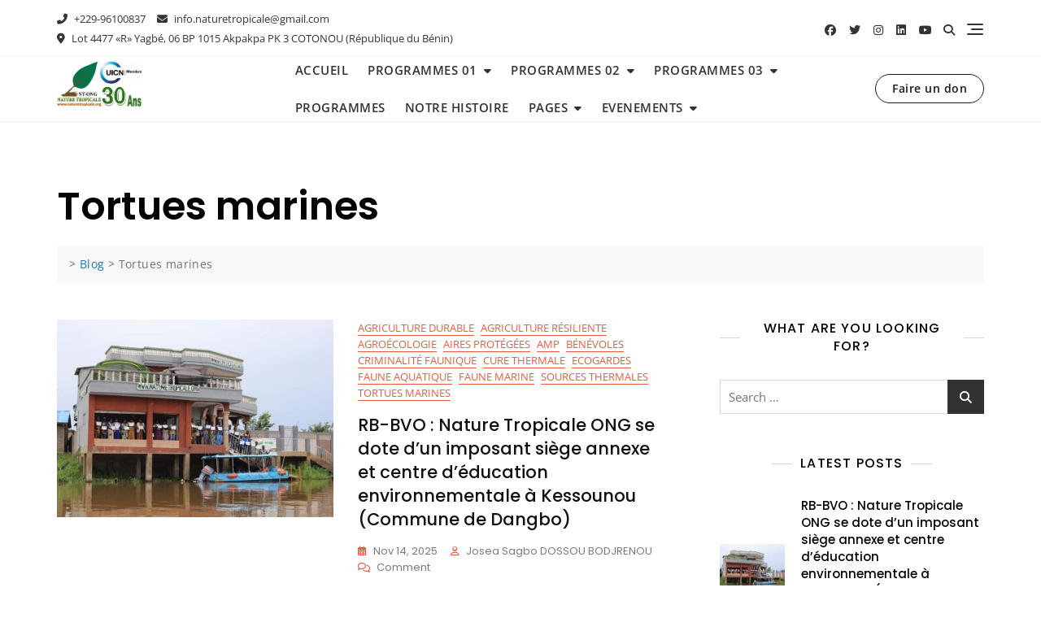

--- FILE ---
content_type: text/html; charset=UTF-8
request_url: https://naturetropicale.org/tag/tortues-marines/
body_size: 56288
content:
<!doctype html>
<html lang="en-US">
<head>
	<meta charset="UTF-8">
	<meta name="viewport" content="width=device-width, initial-scale=1">
	<link rel="profile" href="https://gmpg.org/xfn/11">

	<title>Tortues marines</title>
<meta name='robots' content='max-image-preview:large' />

<!-- Open Graph Meta Tags generated by Blog2Social 873 - https://www.blog2social.com -->
<meta property="og:title" content=""/>
<meta property="og:description" content=""/>
<meta property="og:url" content="/tag/tortues-marines/"/>
<meta property="og:image:alt" content="https://naturetropicale.org/"/>
<meta property="og:image" content="http://naturetropicale.org/wp-content/uploads/2025/11/01-KIMG_7400.jpg"/>
<meta property="og:image:width" content="995" />
<meta property="og:image:height" content="566" />
<meta property="og:image:type" content="image/jpeg" />
<meta property="og:type" content="article"/>
<meta property="og:article:published_time" content="2025-11-14 18:25:34"/>
<meta property="og:article:modified_time" content="2025-11-15 09:47:30"/>
<meta property="og:article:tag" content="Dangbo"/>
<meta property="og:article:tag" content="Hetin Sota"/>
<meta property="og:article:tag" content="Kessounou"/>
<meta property="og:article:tag" content="lamantin d&#039;Afrique"/>
<meta property="og:article:tag" content="Nature Tropicale"/>
<meta property="og:article:tag" content="Reserve de Biosphère"/>
<meta property="og:article:tag" content="Tortues marines"/>
<meta property="og:article:tag" content="UICN"/>
<!-- Open Graph Meta Tags generated by Blog2Social 873 - https://www.blog2social.com -->

<!-- Twitter Card generated by Blog2Social 873 - https://www.blog2social.com -->
<meta name="twitter:card" content="summary">
<meta name="twitter:title" content=""/>
<meta name="twitter:description" content=""/>
<meta name="twitter:image" content="http://naturetropicale.org/wp-content/uploads/2025/11/01-KIMG_7400.jpg"/>
<meta name="twitter:image:alt" content="https://naturetropicale.org/"/>
<!-- Twitter Card generated by Blog2Social 873 - https://www.blog2social.com -->
<link rel='dns-prefetch' href='//fonts.googleapis.com' />
<link rel="alternate" type="application/rss+xml" title=" &raquo; Feed" href="https://naturetropicale.org/feed/" />
<link rel="alternate" type="application/rss+xml" title=" &raquo; Comments Feed" href="https://naturetropicale.org/comments/feed/" />
<link rel="alternate" type="application/rss+xml" title=" &raquo; Tortues marines Tag Feed" href="https://naturetropicale.org/tag/tortues-marines/feed/" />
<style id='wp-img-auto-sizes-contain-inline-css' type='text/css'>
img:is([sizes=auto i],[sizes^="auto," i]){contain-intrinsic-size:3000px 1500px}
/*# sourceURL=wp-img-auto-sizes-contain-inline-css */
</style>
<style id='wp-emoji-styles-inline-css' type='text/css'>

	img.wp-smiley, img.emoji {
		display: inline !important;
		border: none !important;
		box-shadow: none !important;
		height: 1em !important;
		width: 1em !important;
		margin: 0 0.07em !important;
		vertical-align: -0.1em !important;
		background: none !important;
		padding: 0 !important;
	}
/*# sourceURL=wp-emoji-styles-inline-css */
</style>
<link rel='stylesheet' id='wp-block-library-css' href='https://naturetropicale.org/wp-includes/css/dist/block-library/style.min.css?ver=6.9' type='text/css' media='all' />
<style id='wp-block-library-theme-inline-css' type='text/css'>
.wp-block-audio :where(figcaption){color:#555;font-size:13px;text-align:center}.is-dark-theme .wp-block-audio :where(figcaption){color:#ffffffa6}.wp-block-audio{margin:0 0 1em}.wp-block-code{border:1px solid #ccc;border-radius:4px;font-family:Menlo,Consolas,monaco,monospace;padding:.8em 1em}.wp-block-embed :where(figcaption){color:#555;font-size:13px;text-align:center}.is-dark-theme .wp-block-embed :where(figcaption){color:#ffffffa6}.wp-block-embed{margin:0 0 1em}.blocks-gallery-caption{color:#555;font-size:13px;text-align:center}.is-dark-theme .blocks-gallery-caption{color:#ffffffa6}:root :where(.wp-block-image figcaption){color:#555;font-size:13px;text-align:center}.is-dark-theme :root :where(.wp-block-image figcaption){color:#ffffffa6}.wp-block-image{margin:0 0 1em}.wp-block-pullquote{border-bottom:4px solid;border-top:4px solid;color:currentColor;margin-bottom:1.75em}.wp-block-pullquote :where(cite),.wp-block-pullquote :where(footer),.wp-block-pullquote__citation{color:currentColor;font-size:.8125em;font-style:normal;text-transform:uppercase}.wp-block-quote{border-left:.25em solid;margin:0 0 1.75em;padding-left:1em}.wp-block-quote cite,.wp-block-quote footer{color:currentColor;font-size:.8125em;font-style:normal;position:relative}.wp-block-quote:where(.has-text-align-right){border-left:none;border-right:.25em solid;padding-left:0;padding-right:1em}.wp-block-quote:where(.has-text-align-center){border:none;padding-left:0}.wp-block-quote.is-large,.wp-block-quote.is-style-large,.wp-block-quote:where(.is-style-plain){border:none}.wp-block-search .wp-block-search__label{font-weight:700}.wp-block-search__button{border:1px solid #ccc;padding:.375em .625em}:where(.wp-block-group.has-background){padding:1.25em 2.375em}.wp-block-separator.has-css-opacity{opacity:.4}.wp-block-separator{border:none;border-bottom:2px solid;margin-left:auto;margin-right:auto}.wp-block-separator.has-alpha-channel-opacity{opacity:1}.wp-block-separator:not(.is-style-wide):not(.is-style-dots){width:100px}.wp-block-separator.has-background:not(.is-style-dots){border-bottom:none;height:1px}.wp-block-separator.has-background:not(.is-style-wide):not(.is-style-dots){height:2px}.wp-block-table{margin:0 0 1em}.wp-block-table td,.wp-block-table th{word-break:normal}.wp-block-table :where(figcaption){color:#555;font-size:13px;text-align:center}.is-dark-theme .wp-block-table :where(figcaption){color:#ffffffa6}.wp-block-video :where(figcaption){color:#555;font-size:13px;text-align:center}.is-dark-theme .wp-block-video :where(figcaption){color:#ffffffa6}.wp-block-video{margin:0 0 1em}:root :where(.wp-block-template-part.has-background){margin-bottom:0;margin-top:0;padding:1.25em 2.375em}
/*# sourceURL=/wp-includes/css/dist/block-library/theme.min.css */
</style>
<style id='classic-theme-styles-inline-css' type='text/css'>
/*! This file is auto-generated */
.wp-block-button__link{color:#fff;background-color:#32373c;border-radius:9999px;box-shadow:none;text-decoration:none;padding:calc(.667em + 2px) calc(1.333em + 2px);font-size:1.125em}.wp-block-file__button{background:#32373c;color:#fff;text-decoration:none}
/*# sourceURL=/wp-includes/css/classic-themes.min.css */
</style>
<link rel='stylesheet' id='visual-portfolio-block-filter-by-category-css' href='https://naturetropicale.org/wp-content/plugins/visual-portfolio/build/gutenberg/blocks/filter-by-category/style.css?ver=1762808950' type='text/css' media='all' />
<link rel='stylesheet' id='visual-portfolio-block-pagination-css' href='https://naturetropicale.org/wp-content/plugins/visual-portfolio/build/gutenberg/blocks/pagination/style.css?ver=1762808950' type='text/css' media='all' />
<link rel='stylesheet' id='visual-portfolio-block-sort-css' href='https://naturetropicale.org/wp-content/plugins/visual-portfolio/build/gutenberg/blocks/sort/style.css?ver=1762808950' type='text/css' media='all' />
<style id='joinchat-button-style-inline-css' type='text/css'>
.wp-block-joinchat-button{border:none!important;text-align:center}.wp-block-joinchat-button figure{display:table;margin:0 auto;padding:0}.wp-block-joinchat-button figcaption{font:normal normal 400 .6em/2em var(--wp--preset--font-family--system-font,sans-serif);margin:0;padding:0}.wp-block-joinchat-button .joinchat-button__qr{background-color:#fff;border:6px solid #25d366;border-radius:30px;box-sizing:content-box;display:block;height:200px;margin:auto;overflow:hidden;padding:10px;width:200px}.wp-block-joinchat-button .joinchat-button__qr canvas,.wp-block-joinchat-button .joinchat-button__qr img{display:block;margin:auto}.wp-block-joinchat-button .joinchat-button__link{align-items:center;background-color:#25d366;border:6px solid #25d366;border-radius:30px;display:inline-flex;flex-flow:row nowrap;justify-content:center;line-height:1.25em;margin:0 auto;text-decoration:none}.wp-block-joinchat-button .joinchat-button__link:before{background:transparent var(--joinchat-ico) no-repeat center;background-size:100%;content:"";display:block;height:1.5em;margin:-.75em .75em -.75em 0;width:1.5em}.wp-block-joinchat-button figure+.joinchat-button__link{margin-top:10px}@media (orientation:landscape)and (min-height:481px),(orientation:portrait)and (min-width:481px){.wp-block-joinchat-button.joinchat-button--qr-only figure+.joinchat-button__link{display:none}}@media (max-width:480px),(orientation:landscape)and (max-height:480px){.wp-block-joinchat-button figure{display:none}}

/*# sourceURL=https://naturetropicale.org/wp-content/plugins/creame-whatsapp-me/gutenberg/build/style-index.css */
</style>
<style id='global-styles-inline-css' type='text/css'>
:root{--wp--preset--aspect-ratio--square: 1;--wp--preset--aspect-ratio--4-3: 4/3;--wp--preset--aspect-ratio--3-4: 3/4;--wp--preset--aspect-ratio--3-2: 3/2;--wp--preset--aspect-ratio--2-3: 2/3;--wp--preset--aspect-ratio--16-9: 16/9;--wp--preset--aspect-ratio--9-16: 9/16;--wp--preset--color--black: #000000;--wp--preset--color--cyan-bluish-gray: #abb8c3;--wp--preset--color--white: #ffffff;--wp--preset--color--pale-pink: #f78da7;--wp--preset--color--vivid-red: #cf2e2e;--wp--preset--color--luminous-vivid-orange: #ff6900;--wp--preset--color--luminous-vivid-amber: #fcb900;--wp--preset--color--light-green-cyan: #7bdcb5;--wp--preset--color--vivid-green-cyan: #00d084;--wp--preset--color--pale-cyan-blue: #8ed1fc;--wp--preset--color--vivid-cyan-blue: #0693e3;--wp--preset--color--vivid-purple: #9b51e0;--wp--preset--color--tan: #D2B48C;--wp--preset--color--yellow: #FDE64B;--wp--preset--color--orange: #ED7014;--wp--preset--color--red: #D0312D;--wp--preset--color--pink: #b565a7;--wp--preset--color--purple: #A32CC4;--wp--preset--color--blue: #4E97D8;--wp--preset--color--green: #00B294;--wp--preset--color--brown: #231709;--wp--preset--color--grey: #7D7D7D;--wp--preset--gradient--vivid-cyan-blue-to-vivid-purple: linear-gradient(135deg,rgb(6,147,227) 0%,rgb(155,81,224) 100%);--wp--preset--gradient--light-green-cyan-to-vivid-green-cyan: linear-gradient(135deg,rgb(122,220,180) 0%,rgb(0,208,130) 100%);--wp--preset--gradient--luminous-vivid-amber-to-luminous-vivid-orange: linear-gradient(135deg,rgb(252,185,0) 0%,rgb(255,105,0) 100%);--wp--preset--gradient--luminous-vivid-orange-to-vivid-red: linear-gradient(135deg,rgb(255,105,0) 0%,rgb(207,46,46) 100%);--wp--preset--gradient--very-light-gray-to-cyan-bluish-gray: linear-gradient(135deg,rgb(238,238,238) 0%,rgb(169,184,195) 100%);--wp--preset--gradient--cool-to-warm-spectrum: linear-gradient(135deg,rgb(74,234,220) 0%,rgb(151,120,209) 20%,rgb(207,42,186) 40%,rgb(238,44,130) 60%,rgb(251,105,98) 80%,rgb(254,248,76) 100%);--wp--preset--gradient--blush-light-purple: linear-gradient(135deg,rgb(255,206,236) 0%,rgb(152,150,240) 100%);--wp--preset--gradient--blush-bordeaux: linear-gradient(135deg,rgb(254,205,165) 0%,rgb(254,45,45) 50%,rgb(107,0,62) 100%);--wp--preset--gradient--luminous-dusk: linear-gradient(135deg,rgb(255,203,112) 0%,rgb(199,81,192) 50%,rgb(65,88,208) 100%);--wp--preset--gradient--pale-ocean: linear-gradient(135deg,rgb(255,245,203) 0%,rgb(182,227,212) 50%,rgb(51,167,181) 100%);--wp--preset--gradient--electric-grass: linear-gradient(135deg,rgb(202,248,128) 0%,rgb(113,206,126) 100%);--wp--preset--gradient--midnight: linear-gradient(135deg,rgb(2,3,129) 0%,rgb(40,116,252) 100%);--wp--preset--font-size--small: 12px;--wp--preset--font-size--medium: 20px;--wp--preset--font-size--large: 36px;--wp--preset--font-size--x-large: 42px;--wp--preset--font-size--regular: 16px;--wp--preset--font-size--larger: 36px;--wp--preset--font-size--huge: 48px;--wp--preset--spacing--20: 0.44rem;--wp--preset--spacing--30: 0.67rem;--wp--preset--spacing--40: 1rem;--wp--preset--spacing--50: 1.5rem;--wp--preset--spacing--60: 2.25rem;--wp--preset--spacing--70: 3.38rem;--wp--preset--spacing--80: 5.06rem;--wp--preset--shadow--natural: 6px 6px 9px rgba(0, 0, 0, 0.2);--wp--preset--shadow--deep: 12px 12px 50px rgba(0, 0, 0, 0.4);--wp--preset--shadow--sharp: 6px 6px 0px rgba(0, 0, 0, 0.2);--wp--preset--shadow--outlined: 6px 6px 0px -3px rgb(255, 255, 255), 6px 6px rgb(0, 0, 0);--wp--preset--shadow--crisp: 6px 6px 0px rgb(0, 0, 0);}:where(.is-layout-flex){gap: 0.5em;}:where(.is-layout-grid){gap: 0.5em;}body .is-layout-flex{display: flex;}.is-layout-flex{flex-wrap: wrap;align-items: center;}.is-layout-flex > :is(*, div){margin: 0;}body .is-layout-grid{display: grid;}.is-layout-grid > :is(*, div){margin: 0;}:where(.wp-block-columns.is-layout-flex){gap: 2em;}:where(.wp-block-columns.is-layout-grid){gap: 2em;}:where(.wp-block-post-template.is-layout-flex){gap: 1.25em;}:where(.wp-block-post-template.is-layout-grid){gap: 1.25em;}.has-black-color{color: var(--wp--preset--color--black) !important;}.has-cyan-bluish-gray-color{color: var(--wp--preset--color--cyan-bluish-gray) !important;}.has-white-color{color: var(--wp--preset--color--white) !important;}.has-pale-pink-color{color: var(--wp--preset--color--pale-pink) !important;}.has-vivid-red-color{color: var(--wp--preset--color--vivid-red) !important;}.has-luminous-vivid-orange-color{color: var(--wp--preset--color--luminous-vivid-orange) !important;}.has-luminous-vivid-amber-color{color: var(--wp--preset--color--luminous-vivid-amber) !important;}.has-light-green-cyan-color{color: var(--wp--preset--color--light-green-cyan) !important;}.has-vivid-green-cyan-color{color: var(--wp--preset--color--vivid-green-cyan) !important;}.has-pale-cyan-blue-color{color: var(--wp--preset--color--pale-cyan-blue) !important;}.has-vivid-cyan-blue-color{color: var(--wp--preset--color--vivid-cyan-blue) !important;}.has-vivid-purple-color{color: var(--wp--preset--color--vivid-purple) !important;}.has-black-background-color{background-color: var(--wp--preset--color--black) !important;}.has-cyan-bluish-gray-background-color{background-color: var(--wp--preset--color--cyan-bluish-gray) !important;}.has-white-background-color{background-color: var(--wp--preset--color--white) !important;}.has-pale-pink-background-color{background-color: var(--wp--preset--color--pale-pink) !important;}.has-vivid-red-background-color{background-color: var(--wp--preset--color--vivid-red) !important;}.has-luminous-vivid-orange-background-color{background-color: var(--wp--preset--color--luminous-vivid-orange) !important;}.has-luminous-vivid-amber-background-color{background-color: var(--wp--preset--color--luminous-vivid-amber) !important;}.has-light-green-cyan-background-color{background-color: var(--wp--preset--color--light-green-cyan) !important;}.has-vivid-green-cyan-background-color{background-color: var(--wp--preset--color--vivid-green-cyan) !important;}.has-pale-cyan-blue-background-color{background-color: var(--wp--preset--color--pale-cyan-blue) !important;}.has-vivid-cyan-blue-background-color{background-color: var(--wp--preset--color--vivid-cyan-blue) !important;}.has-vivid-purple-background-color{background-color: var(--wp--preset--color--vivid-purple) !important;}.has-black-border-color{border-color: var(--wp--preset--color--black) !important;}.has-cyan-bluish-gray-border-color{border-color: var(--wp--preset--color--cyan-bluish-gray) !important;}.has-white-border-color{border-color: var(--wp--preset--color--white) !important;}.has-pale-pink-border-color{border-color: var(--wp--preset--color--pale-pink) !important;}.has-vivid-red-border-color{border-color: var(--wp--preset--color--vivid-red) !important;}.has-luminous-vivid-orange-border-color{border-color: var(--wp--preset--color--luminous-vivid-orange) !important;}.has-luminous-vivid-amber-border-color{border-color: var(--wp--preset--color--luminous-vivid-amber) !important;}.has-light-green-cyan-border-color{border-color: var(--wp--preset--color--light-green-cyan) !important;}.has-vivid-green-cyan-border-color{border-color: var(--wp--preset--color--vivid-green-cyan) !important;}.has-pale-cyan-blue-border-color{border-color: var(--wp--preset--color--pale-cyan-blue) !important;}.has-vivid-cyan-blue-border-color{border-color: var(--wp--preset--color--vivid-cyan-blue) !important;}.has-vivid-purple-border-color{border-color: var(--wp--preset--color--vivid-purple) !important;}.has-vivid-cyan-blue-to-vivid-purple-gradient-background{background: var(--wp--preset--gradient--vivid-cyan-blue-to-vivid-purple) !important;}.has-light-green-cyan-to-vivid-green-cyan-gradient-background{background: var(--wp--preset--gradient--light-green-cyan-to-vivid-green-cyan) !important;}.has-luminous-vivid-amber-to-luminous-vivid-orange-gradient-background{background: var(--wp--preset--gradient--luminous-vivid-amber-to-luminous-vivid-orange) !important;}.has-luminous-vivid-orange-to-vivid-red-gradient-background{background: var(--wp--preset--gradient--luminous-vivid-orange-to-vivid-red) !important;}.has-very-light-gray-to-cyan-bluish-gray-gradient-background{background: var(--wp--preset--gradient--very-light-gray-to-cyan-bluish-gray) !important;}.has-cool-to-warm-spectrum-gradient-background{background: var(--wp--preset--gradient--cool-to-warm-spectrum) !important;}.has-blush-light-purple-gradient-background{background: var(--wp--preset--gradient--blush-light-purple) !important;}.has-blush-bordeaux-gradient-background{background: var(--wp--preset--gradient--blush-bordeaux) !important;}.has-luminous-dusk-gradient-background{background: var(--wp--preset--gradient--luminous-dusk) !important;}.has-pale-ocean-gradient-background{background: var(--wp--preset--gradient--pale-ocean) !important;}.has-electric-grass-gradient-background{background: var(--wp--preset--gradient--electric-grass) !important;}.has-midnight-gradient-background{background: var(--wp--preset--gradient--midnight) !important;}.has-small-font-size{font-size: var(--wp--preset--font-size--small) !important;}.has-medium-font-size{font-size: var(--wp--preset--font-size--medium) !important;}.has-large-font-size{font-size: var(--wp--preset--font-size--large) !important;}.has-x-large-font-size{font-size: var(--wp--preset--font-size--x-large) !important;}
:where(.wp-block-post-template.is-layout-flex){gap: 1.25em;}:where(.wp-block-post-template.is-layout-grid){gap: 1.25em;}
:where(.wp-block-term-template.is-layout-flex){gap: 1.25em;}:where(.wp-block-term-template.is-layout-grid){gap: 1.25em;}
:where(.wp-block-columns.is-layout-flex){gap: 2em;}:where(.wp-block-columns.is-layout-grid){gap: 2em;}
:root :where(.wp-block-pullquote){font-size: 1.5em;line-height: 1.6;}
:where(.wp-block-visual-portfolio-loop.is-layout-flex){gap: 1.25em;}:where(.wp-block-visual-portfolio-loop.is-layout-grid){gap: 1.25em;}
/*# sourceURL=global-styles-inline-css */
</style>
<link rel='stylesheet' id='contact-form-7-css' href='https://naturetropicale.org/wp-content/plugins/contact-form-7/includes/css/styles.css?ver=6.1.4' type='text/css' media='all' />
<link rel='stylesheet' id='bootstrap-css' href='https://naturetropicale.org/wp-content/themes/bosa/assets/bootstrap/css/bootstrap.min.css?ver=6.9' type='text/css' media='all' />
<link rel='stylesheet' id='slick-css' href='https://naturetropicale.org/wp-content/themes/bosa/assets/slick/slick.css?ver=6.9' type='text/css' media='all' />
<link rel='stylesheet' id='slicknav-css' href='https://naturetropicale.org/wp-content/themes/bosa/assets/css/slicknav.min.css?ver=6.9' type='text/css' media='all' />
<link rel='stylesheet' id='slick-theme-css' href='https://naturetropicale.org/wp-content/themes/bosa/assets/slick/slick-theme.css?ver=6.9' type='text/css' media='all' />
<link rel='stylesheet' id='fontawesome-css' href='https://naturetropicale.org/wp-content/themes/bosa/assets/font-awesome/css/all.min.css?ver=6.9' type='text/css' media='all' />
<link rel='stylesheet' id='bosa-blocks-css' href='https://naturetropicale.org/wp-content/themes/bosa/assets/css/blocks.min.css?ver=6.9' type='text/css' media='all' />
<link rel='stylesheet' id='bosa-style-css' href='https://naturetropicale.org/wp-content/themes/bosa/style.css?ver=6.9' type='text/css' media='all' />
<link rel='stylesheet' id='bosa-google-font-css' href='https://fonts.googleapis.com/css?family=Open+Sans%3A300%2C400%2C400i%2C600%2C700%2C800%7CPoppins%3A300%2C400%2C400i%2C500%2C600%2C700%2C800%2C900&#038;display=swap&#038;ver=6.9' type='text/css' media='all' />
<script type="text/javascript" src="https://naturetropicale.org/wp-includes/js/jquery/jquery.min.js?ver=3.7.1" id="jquery-core-js"></script>
<script type="text/javascript" src="https://naturetropicale.org/wp-includes/js/jquery/jquery-migrate.min.js?ver=3.4.1" id="jquery-migrate-js"></script>
<link rel="https://api.w.org/" href="https://naturetropicale.org/wp-json/" /><link rel="alternate" title="JSON" type="application/json" href="https://naturetropicale.org/wp-json/wp/v2/tags/21" /><link rel="EditURI" type="application/rsd+xml" title="RSD" href="https://naturetropicale.org/xmlrpc.php?rsd" />
<meta name="generator" content="WordPress 6.9" />
		<script>
			var jabvfcr = {
				selector: "DIV.site-info",
				manipulation: "html",
				html: 'Copyright © 2023 Nature Tropicale ONG. Designed by <strong><a href="https://wa.link/cdz803">Femco Digital</a></strong>'
			};
		</script>
		<script type='text/javascript'>
/* <![CDATA[ */
var VPData = {"version":"3.4.1","pro":false,"__":{"couldnt_retrieve_vp":"Couldn't retrieve Visual Portfolio ID.","pswp_close":"Close (Esc)","pswp_share":"Share","pswp_fs":"Toggle fullscreen","pswp_zoom":"Zoom in\/out","pswp_prev":"Previous (arrow left)","pswp_next":"Next (arrow right)","pswp_share_fb":"Share on Facebook","pswp_share_tw":"Tweet","pswp_share_x":"X","pswp_share_pin":"Pin it","pswp_download":"Download","fancybox_close":"Close","fancybox_next":"Next","fancybox_prev":"Previous","fancybox_error":"The requested content cannot be loaded. <br \/> Please try again later.","fancybox_play_start":"Start slideshow","fancybox_play_stop":"Pause slideshow","fancybox_full_screen":"Full screen","fancybox_thumbs":"Thumbnails","fancybox_download":"Download","fancybox_share":"Share","fancybox_zoom":"Zoom"},"settingsPopupGallery":{"enable_on_wordpress_images":false,"vendor":"fancybox","deep_linking":false,"deep_linking_url_to_share_images":false,"show_arrows":true,"show_counter":true,"show_zoom_button":true,"show_fullscreen_button":true,"show_share_button":true,"show_close_button":true,"show_thumbs":false,"show_download_button":false,"show_slideshow":true,"click_to_zoom":true,"restore_focus":true},"screenSizes":[320,576,768,992,1200]};
/* ]]> */
</script>
		<noscript>
			<style type="text/css">
				.vp-portfolio__preloader-wrap{display:none}.vp-portfolio__filter-wrap,.vp-portfolio__items-wrap,.vp-portfolio__pagination-wrap,.vp-portfolio__sort-wrap{opacity:1;visibility:visible}.vp-portfolio__item .vp-portfolio__item-img noscript+img,.vp-portfolio__thumbnails-wrap{display:none}
			</style>
		</noscript>
				<style>.site-header .site-branding > a {max-width: 105px;overflow: hidden;display: inline-block;}/* Site Title */.header-one .site-branding .site-title, .header-two .site-branding .site-title, .header-three .site-branding .site-title,.header-six .site-branding .site-title,.header-seven .site-branding .site-title,.header-ten .site-branding .site-title,.header-eleven .site-branding .site-title,.header-twelve .site-branding .site-title,.header-thirteen .site-branding .site-title,.header-fourteen .site-branding .site-title,.header-fifteen .site-branding .site-title{color: #030303;}/* Tagline */.header-one .site-branding .site-description,.header-two .site-branding .site-description,.header-three .site-branding .site-description ,.header-six .site-branding .site-description ,.header-seven .site-branding .site-description ,.header-ten .site-branding .site-description ,.header-eleven .site-branding .site-description ,.header-twelve .site-branding .site-description ,.header-thirteen .site-branding .site-description ,.header-fourteen .site-branding .site-description ,.header-fifteen .site-branding .site-description {color: #767676;}/* Site general link color */a {color: #1e73be;}/* Page and Single Post Title */body.single .page-title, body.page .page-title {color: #101010;}/* Site body Text */body, html {color: #333333;}/* Heading Text */h1, h2, h3, h4, h5, h6, .product-title {color: #030303;}/* Primary Background */.section-title:before, .button-primary, .woocommerce span.onsale, body .woocommerce.widget_price_filter .ui-slider .ui-slider-handle, #offcanvas-menu .header-btn-wrap .header-btn .button-primary, .header-cart a.cart-contents span.count {background-color: #EB5A3E;}/* Primary Border */.post .entry-content .entry-header .cat-links a, .attachment .entry-content .entry-header .cat-links a, .wrap-coming-maintenance-mode .content .button-container .button-primary {border-color: #EB5A3E;}/* Primary Color */ blockquote:before, .post .entry-content .entry-header .cat-links a, .attachment .entry-content .entry-header .cat-links a, .post .entry-meta a:before, .attachment .entry-meta a:before, .single .entry-container .cat-links:before, .post .entry-meta .tag-links:before {color: #EB5A3E;}/* Hover Background */input[type=button]:hover, input[type=button]:active, input[type=button]:focus, input[type=reset]:hover, input[type=reset]:active, input[type=reset]:focus, input[type=submit]:hover, input[type=submit]:active, input[type=submit]:focus, .button-primary:hover, .button-primary:focus, .button-primary:active, .button-outline:hover, .button-outline:focus, .button-outline:active, .search-form .search-button:hover, .search-form .search-button:focus, .search-form .search-button:active, .page-numbers .page-numbers:hover, .page-numbers .page-numbers:focus, .page-numbers .page-numbers:active, .nav-links .page-numbers:hover, .nav-links .page-numbers:focus, .nav-links .page-numbers:active, #back-to-top a:hover, #back-to-top a:focus, #back-to-top a:active, .section-highlight-post .slick-control li.slick-arrow:not(.slick-disabled):hover, .section-highlight-post .slick-control li.slick-arrow:not(.slick-disabled):focus, .section-highlight-post .slick-control li.slick-arrow:not(.slick-disabled):active, .alt-menu-icon a:hover .icon-bar, .alt-menu-icon a:focus .icon-bar, .alt-menu-icon a:active .icon-bar, .alt-menu-icon a:hover .icon-bar:before, .alt-menu-icon a:hover .icon-bar:after, .alt-menu-icon a:focus .icon-bar:before, .alt-menu-icon a:focus .icon-bar:after, .alt-menu-icon a:active .icon-bar:before, .alt-menu-icon a:active .icon-bar:after, #offcanvas-menu .close-offcanvas-menu button:hover, #offcanvas-menu .close-offcanvas-menu button:active, .highlight-post-slider .post .entry-meta .cat-links a:hover, .highlight-post-slider .post .entry-meta .cat-links a:focus, .highlight-post-slider .post .entry-meta .cat-links a:active, .site-footer .social-profile ul li a:hover, .site-footer .social-profile ul li a:focus, .site-footer .social-profile ul li a:active, #back-to-top a:hover, #back-to-top a:focus, #back-to-top a:active, .comments-area .comment-list .reply a:hover, .comments-area .comment-list .reply a:focus, .comments-area .comment-list .reply a:active, .widget .tagcloud a:hover, .widget .tagcloud a:focus, .widget .tagcloud a:active, .infinite-scroll #infinite-handle span:hover, .infinite-scroll #infinite-handle span:focus, .infinite-scroll #infinite-handle span:active, .slicknav_btn:hover .slicknav_icon-bar, .slicknav_btn:focus .slicknav_icon-bar, .slicknav_btn:hover .slicknav_icon-bar, .slicknav_btn:hover .slicknav_icon-bar:first-child:before, .slicknav_btn:hover .slicknav_icon-bar:first-child:after, .slicknav_btn:focus .slicknav_icon-bar:first-child:before, .slicknav_btn:focus .slicknav_icon-bar:first-child:after, .slicknav_btn:hover .slicknav_icon-bar:first-child:before, .slicknav_btn:hover .slicknav_icon-bar:first-child:after, .woocommerce #respond input#submit:hover, .woocommerce #respond input#submit:focus, .woocommerce #respond input#submit:active, .woocommerce a.button:hover, .woocommerce a.button:focus, .woocommerce a.button:active, .woocommerce button.button:hover, .woocommerce button.button:focus, .woocommerce button.button:active, .woocommerce input.button:hover, .woocommerce input.button:focus, .woocommerce input.button:active, .woocommerce a.button.alt:hover, .woocommerce a.button.alt:focus, .woocommerce a.button.alt:active, .woocommerce button.button.alt:hover, .woocommerce button.button.alt:focus, .woocommerce button.button.alt:active, .woocommerce #respond input#submit:hover, .woocommerce #respond input#submit:focus, .woocommerce #respond input#submit:active, .woocommerce a.button:hover, .woocommerce a.button:focus, .woocommerce a.button:active, .woocommerce button.button:hover, .woocommerce button.button:focus, .woocommerce button.button:active, .woocommerce input.button:hover, .woocommerce input.button:focus, .woocommerce input.button:active, .woocommerce a.button.alt:hover, .woocommerce a.button.alt:focus, .woocommerce a.button.alt:active, .woocommerce button.button.alt:hover, .woocommerce button.button.alt:focus, .woocommerce button.button.alt:active, .woocommerce #respond input#submit:hover, .woocommerce #respond input#submit:focus, .woocommerce #respond input#submit:active, .woocommerce a.button:hover, .woocommerce a.button:focus, .woocommerce a.button:active, .woocommerce button.button:hover, .woocommerce button.button:focus, .woocommerce button.button:active, .woocommerce input.button:hover, .woocommerce input.button:focus, .woocommerce input.button:active, .woocommerce a.button.alt:hover, .woocommerce a.button.alt:focus, .woocommerce a.button.alt:active, .woocommerce button.button.alt:hover, .woocommerce button.button.alt:focus, .woocommerce button.button.alt:active, .widget.widget_product_search [type=submit]:hover, .widget.widget_product_search [type=submit]:focus, .widget.widget_product_search [type=submit]:active, .widget-area .widget.widget_product_search [type=submit]:hover, .widget-area .widget.widget_product_search [type=submit]:focus, .widget-area .widget.widget_product_search [type=submit]:active, .woocommerce nav.woocommerce-pagination ul li a:focus, .woocommerce nav.woocommerce-pagination ul li a:hover, .woocommerce nav.woocommerce-pagination ul li span.current, #offcanvas-menu .header-btn-wrap .header-btn .button-primary:hover, #offcanvas-menu .header-btn-wrap .header-btn .button-primary:focus, #offcanvas-menu .header-btn-wrap .header-btn .button-primary:active, #offcanvas-menu .header-btn-wrap .header-btn .button-outline:hover, #offcanvas-menu .header-btn-wrap .header-btn .button-outline:focus, #offcanvas-menu .header-btn-wrap .header-btn .button-outline:active, .woocommerce nav.woocommerce-pagination ul li a:focus, .woocommerce nav.woocommerce-pagination ul li a:hover, .woocommerce nav.woocommerce-pagination ul li span.current, .wc-block-cart__submit-button:hover,.wc-block-components-totals-coupon a:hover, .wc-block-components-button:hover {background-color: #3c8a05;}/* Hover Border */.button-outline:hover, .button-outline:focus, .button-outline:active, #offcanvas-menu .close-offcanvas-menu button:hover, #offcanvas-menu .close-offcanvas-menu button:active, .page-numbers .page-numbers:hover, .page-numbers .page-numbers:focus, .page-numbers .page-numbers:active, .nav-links .page-numbers:hover, .nav-links .page-numbers:focus, .nav-links .page-numbers:active, #back-to-top a:hover, #back-to-top a:focus, #back-to-top a:active, .post .entry-content .entry-header .cat-links a:hover, .post .entry-content .entry-header .cat-links a:focus, .post .entry-content .entry-header .cat-links a:active, .attachment .entry-content .entry-header .cat-links a:hover, .attachment .entry-content .entry-header .cat-links a:focus, .attachment .entry-content .entry-header .cat-links a:active, .banner-content .entry-content .entry-header .cat-links a:hover, .banner-content .entry-content .entry-header .cat-links a:focus, .banner-content .entry-content .entry-header .cat-links a:active, .slick-control li:not(.slick-disabled):hover span, .slick-control li:not(.slick-disabled):focus span, .slick-control li:not(.slick-disabled):active span, .section-banner .banner-content .button-container .button-outline:hover, .section-banner .banner-content .button-container .button-outline:focus, .section-banner .banner-content .button-container .button-outline:active, #back-to-top a:hover, #back-to-top a:focus, #back-to-top a:active, .widget .tagcloud a:hover, .widget .tagcloud a:focus, .widget .tagcloud a:active, .woocommerce nav.woocommerce-pagination ul li a:focus, .woocommerce nav.woocommerce-pagination ul li a:hover, .woocommerce nav.woocommerce-pagination ul li span.current, #offcanvas-menu .header-btn-wrap .header-btn .button-outline:hover, #offcanvas-menu .header-btn-wrap .header-btn .button-outline:focus, #offcanvas-menu .header-btn-wrap .header-btn .button-outline:active, .wrap-coming-maintenance-mode .content .social-profile ul a:hover, .wrap-coming-maintenance-mode .content .social-profile ul a:focus, .wrap-coming-maintenance-mode .content .social-profile ul a:active, .summary .yith-wcwl-add-button a:hover, .woocommerce .entry-summary a.compare.button:hover, .woocommerce nav.woocommerce-pagination ul li a:focus, .woocommerce nav.woocommerce-pagination ul li a:hover, .woocommerce nav.woocommerce-pagination ul li span.current,.summary .yith-wcwl-add-to-wishlist a:hover i, .summary .yith-wcwl-add-to-wishlist a:focus i, .wc-block-components-button:hover {border-color: #3c8a05;}/* Hover Text */a:hover, a:focus, a:active, .main-navigation ul.menu ul li a:hover, .main-navigation ul.menu ul li a:focus, .main-navigation ul.menu ul li a:active, .main-navigation ul.menu > li:hover > a, .main-navigation ul.menu > li:focus > a, .main-navigation ul.menu > li:active > a, .main-navigation ul.menu > li.focus > a, .main-navigation ul.menu li.current-menu-item > a, .main-navigation ul.menu li.current_page_item > a, .main-navigation ul.menu li.current-menu-parent > a, .comment-navigation .nav-previous a:hover, .comment-navigation .nav-previous a:focus, .comment-navigation .nav-previous a:active, .comment-navigation .nav-next a:hover, .comment-navigation .nav-next a:focus, .comment-navigation .nav-next a:active, .posts-navigation .nav-previous a:hover, .posts-navigation .nav-previous a:focus, .posts-navigation .nav-previous a:active, .posts-navigation .nav-next a:hover, .posts-navigation .nav-next a:focus, .posts-navigation .nav-next a:active, .post-navigation .nav-previous a:hover, .post-navigation .nav-previous a:focus, .post-navigation .nav-previous a:active, .post-navigation .nav-next a:hover, .post-navigation .nav-next a:focus, .post-navigation .nav-next a:active, .social-profile ul li a:hover, .social-profile ul li a:focus, .social-profile ul li a:active, .post .entry-content .entry-header .cat-links a:hover, .post .entry-content .entry-header .cat-links a:focus, .post .entry-content .entry-header .cat-links a:active, .attachment .entry-content .entry-header .cat-links a:hover, .attachment .entry-content .entry-header .cat-links a:focus, .attachment .entry-content .entry-header .cat-links a:active, .banner-content .entry-content .entry-header .cat-links a:hover, .banner-content .entry-content .entry-header .cat-links a:focus, .banner-content .entry-content .entry-header .cat-links a:active, .post .entry-meta a:hover, .post .entry-meta a:focus, .post .entry-meta a:active, .attachment .entry-meta a:hover, .attachment .entry-meta a:focus, .attachment .entry-meta a:active, .banner-content .entry-meta a:hover, .banner-content .entry-meta a:focus, .banner-content .entry-meta a:active, .post .entry-meta a:hover:before, .post .entry-meta a:focus:before, .post .entry-meta a:active:before, .attachment .entry-meta a:hover:before, .attachment .entry-meta a:focus:before, .attachment .entry-meta a:active:before, .banner-content .entry-meta a:hover:before, .banner-content .entry-meta a:focus:before, .banner-content .entry-meta a:active:before, .breadcrumb-wrap .breadcrumbs .trail-items a:hover, .breadcrumb-wrap .breadcrumbs .trail-items a:focus, .breadcrumb-wrap .breadcrumbs .trail-items a:active, .site-header .site-branding .site-title a:hover, .site-header .site-branding .site-title a:focus, .site-header .site-branding .site-title a:active, .header-icons .search-icon:hover, .header-icons .search-icon:focus, .header-icons .search-icon:active, .header-search .search-form .search-button:hover, .header-search .close-button:hover, .header-contact ul a:hover, .header-contact ul a:focus, .header-contact ul a:active, .section-banner .banner-content .entry-meta a:hover, .section-banner .banner-content .entry-meta a:focus, .section-banner .banner-content .entry-meta a:active, .site-footer .site-info a:hover, .site-footer .site-info a:focus, .site-footer .site-info a:active, .site-footer .footer-menu ul li a:hover, .site-footer .footer-menu ul li a:focus, .site-footer .footer-menu ul li a:active, .comments-area .comment-list .comment-metadata a:hover, .comments-area .comment-list .comment-metadata a:focus, .comments-area .comment-list .comment-metadata a:active, .widget ul li a:hover, .widget ul li a:focus, .widget ul li a:active, .woocommerce .product_meta .posted_in a:hover, .woocommerce .product_meta .posted_in a:focus, .woocommerce .product_meta .posted_in a:active, .woocommerce .product_meta .tagged_as a:hover, .woocommerce .product_meta .tagged_as a:focus, .woocommerce .product_meta .tagged_as a:active, .woocommerce .woocommerce-MyAccount-navigation ul li a:hover, .woocommerce .woocommerce-MyAccount-navigation ul li a:focus, .woocommerce .woocommerce-MyAccount-navigation ul li a:active, .woocommerce .woocommerce-MyAccount-content p a:hover, .woocommerce .woocommerce-MyAccount-content p a:focus, .woocommerce .woocommerce-MyAccount-content p a:active, .product .product-compare-wishlist .product-compare a:hover, .product .product-compare-wishlist .product-wishlist a:hover, .section-banner .banner-content .button-container .button-text:hover, .section-banner .banner-content .button-container .button-text:focus, .section-banner .banner-content .button-container .button-text:active, .social-profile ul li a:hover, .wrap-coming-maintenance-mode .content .header-contact ul a:hover, .wrap-coming-maintenance-mode .content .header-contact ul a:focus, .wrap-coming-maintenance-mode .content .header-contact ul a:active, #offcanvas-menu .header-navigation ul.menu > li a:hover, #offcanvas-menu .header-navigation ul.menu > li a:focus, #offcanvas-menu .header-navigation ul.menu > li a:active, #offcanvas-menu .social-profile ul li a:hover, #offcanvas-menu .social-profile ul li a:focus, #offcanvas-menu .social-profile ul li a:active, #offcanvas-menu .header-contact ul li a:hover, #offcanvas-menu .header-contact ul li a:focus, #offcanvas-menu .header-contact ul li a:active, #offcanvas-menu .header-btn-wrap .header-btn .button-text:hover, #offcanvas-menu .header-btn-wrap .header-btn .button-text:focus, #offcanvas-menu .header-btn-wrap .header-btn .button-text:active, .wrap-coming-maintenance-mode .content .social-profile ul a:hover, .wrap-coming-maintenance-mode .content .social-profile ul a:focus, .wrap-coming-maintenance-mode .content .social-profile ul a:active,.woocommerce .woocommerce-MyAccount-navigation ul li.is-active a, .woocommerce ul.products li.product .woocommerce-loop-product__title:hover, .woocommerce ul.products li.product .woocommerce-loop-product__title:focus, .woocommerce ul.products li.product .woocommerce-loop-product__title:active, .widget.widget_recently_viewed_products li .product-title:hover, .widget.widget_recently_viewed_products li .product-title:active, .widget.widget_recent_reviews li .product-title:hover, .widget.widget_recent_reviews li .product-title:active, .widget.widget_products .product_list_widget li .product-title:hover, .widget.widget_products .product_list_widget li .product-title:active, .summary .yith-wcwl-add-button a:hover, .woocommerce .entry-summary a.compare.button:hover, .summary .yith-wcwl-add-to-wishlist a:hover i, .summary .yith-wcwl-add-to-wishlist a:focus i {color: #3c8a05;}/* Feature Posts*/.feature-posts-layout-one .feature-posts-content-wrap .feature-posts-image:before { background-color: rgba(0, 0, 0, 0.4);}.header-one .top-header,body:not(.home) .header-two .top-header,.header-three .top-header,.header-six .top-header .overlay,.header-seven .top-header,.header-eleven .top-header,.header-twelve .top-header,.header-thirteen .top-header .overlay,.header-fourteen .top-header,.header-fifteen .top-header {background-color: ;}.header-one .header-contact ul li, .header-one .header-contact ul li a, .header-one .social-profile ul li a,.header-one .header-icons .search-icon,.header-two .header-contact ul li, .header-two .header-contact ul li a, .header-two .social-profile ul li a,.header-two .header-icons .search-icon,.header-three .header-navigation ul.menu > li > a, .header-three .alt-menu-icon .iconbar-label, .header-three .social-profile ul li a,.header-six .social-profile ul li a,.header-six .header-search-wrap .search-icon,.header-seven .social-profile ul li a,.header-seven .header-search-wrap .search-icon,.header-seven .header-contact ul li, .header-seven .header-contact ul li a,.header-ten .header-contact ul li,.header-ten .header-contact ul li a,.header-ten .social-profile ul li a,.header-ten .header-search-wrap .search-icon,.header-eleven .header-navigation ul li a,.header-eleven .header-contact ul a,.header-eleven .header-contact ul li,.header-twelve .header-date,.header-twelve .header-navigation ul li a,.header-twelve .social-profile ul li a,.header-thirteen .social-profile ul li a,.header-thirteen .header-contact ul li, .header-thirteen .header-contact ul li a, .header-thirteen .header-contact ul li span,.header-thirteen .header-contact ul li i,.header-fourteen .social-profile ul li a,.header-fourteen .header-contact ul li, .header-fourteen .header-contact ul li a,.header-fourteen .header-search-wrap .search-icon,.header-fifteen .header-navigation ul li a,.header-fifteen .social-profile ul li a,.header-fifteen .header-contact a {color: #333333;}@media only screen and (max-width: 991px) {.header-six .top-header .alt-menu-icon,.header-thirteen .top-header .alt-menu-icon {background-color: ;}.alt-menu-icon .iconbar-label {color: #333333;}header.site-header .alt-menu-icon .icon-bar, header.site-header .alt-menu-icon .icon-bar:before, header.site-header .alt-menu-icon .icon-bar:after {background-color: #333333;}.alt-menu-icon a:hover .iconbar-label,.alt-menu-icon a:focus .iconbar-label,.alt-menu-icon a:active .iconbar-label {color: #086abd;}header.site-header .alt-menu-icon a:hover .icon-bar, header.site-header .alt-menu-icon a:focus .icon-bar, header.site-header .alt-menu-icon a:active .icon-bar, header.site-header .alt-menu-icon a:hover .icon-bar:before, header.site-header .alt-menu-icon a:focus .icon-bar:before, header.site-header .alt-menu-icon a:active .icon-bar:before, header.site-header .alt-menu-icon a:hover .icon-bar:after,header.site-header .alt-menu-icon a:focus .icon-bar:after,header.site-header .alt-menu-icon a:active .icon-bar:after {background-color: #086abd;}}.header-one .alt-menu-icon .icon-bar, .header-one .alt-menu-icon .icon-bar:before, .header-one .alt-menu-icon .icon-bar:after,.header-two .alt-menu-icon .icon-bar, .header-two .alt-menu-icon .icon-bar:before, .header-two .alt-menu-icon .icon-bar:after,.header-six .alt-menu-icon .icon-bar, .header-six .alt-menu-icon .icon-bar:before, .header-six .alt-menu-icon .icon-bar:after,.header-seven .alt-menu-icon .icon-bar, .header-seven .alt-menu-icon .icon-bar:before, .header-seven .alt-menu-icon .icon-bar:after,.header-ten .alt-menu-icon .icon-bar, .header-ten .alt-menu-icon .icon-bar:before, .header-ten .alt-menu-icon .icon-bar:after,.header-fourteen .alt-menu-icon .icon-bar, .header-fourteen .alt-menu-icon .icon-bar:before, .header-fourteen .alt-menu-icon .icon-bar:after,.header-fifteen .alt-menu-icon .icon-bar, .header-fifteen .alt-menu-icon .icon-bar:before, .header-fifteen .alt-menu-icon .icon-bar:after {background-color: #333333;}.header-one .header-contact ul li a:hover, .header-one .header-contact ul li a:focus, .header-one .header-contact ul li a:active, .header-one .social-profile ul li a:hover, .header-one .social-profile ul li a:focus, .header-one .social-profile ul li a:active,.header-one .header-search-wrap .search-icon:hover,.header-one .header-search-wrap .search-icon:focus,.header-one .header-search-wrap .search-icon:active,.header-two .header-contact ul li a:hover, .header-two .header-contact ul li a:focus, .header-two .header-contact ul li a:active, .header-two .social-profile ul li a:hover,.header-two .social-profile ul li a:focus,.header-two .social-profile ul li a:active,.header-two .header-icons .search-icon:hover,.header-two .header-icons .search-icon:focus,.header-two .header-icons .search-icon:active,.header-three .header-navigation ul.menu > li > a:hover, .header-three .header-navigation ul.menu > li > a:focus, .header-three .header-navigation ul.menu > li > a:active, .header-three .social-profile ul li a:hover, .header-three .social-profile ul li a:focus, .header-three .social-profile ul li a:active,.header-six .site-branding .site-title a:hover,.header-six .site-branding .site-title a:focus,.header-six .site-branding .site-title a:active,.header-six .social-profile ul li a:hover,.header-six .social-profile ul li a:focus,.header-six .social-profile ul li a:active,.header-six .header-search-wrap .search-icon:hover,.header-six .header-search-wrap .search-icon:focus,.header-six .header-search-wrap .search-icon:active,.header-seven .social-profile ul li a:hover,.header-seven .social-profile ul li a:focus,.header-seven .social-profile ul li a:active,.header-seven .header-search-wrap .search-icon:hover,.header-seven .header-search-wrap .search-icon:focus,.header-seven .header-search-wrap .search-icon:active,.header-seven .header-contact ul li a:hover,.header-seven .header-contact ul li a:focus,.header-seven .header-contact ul li a:active,.header-ten .header-contact ul li a:hover,.header-ten .header-contact ul li a:focus,.header-ten .header-contact ul li a:active,.header-ten .social-profile ul li a:hover,.header-ten .social-profile ul li a:focus,.header-ten .social-profile ul li a:active,.header-ten .header-search-wrap .search-icon:hover,.header-ten .header-search-wrap .search-icon:focus,.header-ten .header-search-wrap .search-icon:active,.header-eleven .header-navigation ul li a:hover,.header-eleven .header-navigation ul li a:focus,.header-eleven .header-navigation ul li a:active,.header-eleven .header-contact ul a:hover,.header-eleven .header-contact ul a:focus,.header-eleven .header-contact ul a:active,.header-twelve .header-navigation ul li a:hover,.header-twelve .header-navigation ul li a:focus,.header-twelve .header-navigation ul li a:active,.header-twelve .social-profile ul li a:hover,.header-twelve .social-profile ul li a:focus,.header-twelve .social-profile ul li a:active,.header-thirteen .site-branding .site-title a:hover,.header-thirteen .site-branding .site-title a:focus,.header-thirteen .site-branding .site-title a:active,.header-thirteen .header-contact ul li a:hover, .header-thirteen .header-contact ul li a:focus, .header-thirteen .header-contact ul li a:active,.header-thirteen .social-profile ul li a:hover,.header-thirteen .social-profile ul li a:focus,.header-thirteen .social-profile ul li a:active,.header-fourteen .header-contact ul li a:hover,.header-fourteen .header-contact ul li a:focus,.header-fourteen .header-contact ul li a:active,.header-fourteen .social-profile ul li a:hover,.header-fourteen .social-profile ul li a:focus,.header-fourteen .social-profile ul li a:active,.header-fourteen .header-contact ul li a:hover i,.header-fourteen .header-contact ul li a:focus i,.header-fourteen .header-contact ul li a:active i,.header-fourteen .header-search-wrap .search-icon:hover, .header-fourteen .header-search-wrap .search-icon:focus, .header-fourteen .header-search-wrap .search-icon:active,.header-fifteen .header-navigation ul li a:hover,.header-fifteen .header-navigation ul li a:focus,.header-fifteen .social-profile ul li a:hover,.header-fifteen .social-profile ul li a:focus {color: #086abd;}.header-one .alt-menu-icon a:hover .icon-bar, .header-one .alt-menu-icon a:focus .icon-bar, .header-one .alt-menu-icon a:active .icon-bar, .header-one .alt-menu-icon a:hover .icon-bar:before, .header-one .alt-menu-icon a:focus .icon-bar:before, .header-one .alt-menu-icon a:active .icon-bar:before, .header-one .alt-menu-icon a:hover .icon-bar:after,.header-one .alt-menu-icon a:focus .icon-bar:after,.header-one .alt-menu-icon a:active .icon-bar:after,.header-two .alt-menu-icon a:hover .icon-bar, .header-two .alt-menu-icon a:focus .icon-bar, .header-two .alt-menu-icon a:active .icon-bar, .header-two .alt-menu-icon a:hover .icon-bar:before, .header-two .alt-menu-icon a:focus .icon-bar:before, .header-two .alt-menu-icon a:active .icon-bar:before, .header-two .alt-menu-icon a:hover .icon-bar:after,.header-two .alt-menu-icon a:focus .icon-bar:after,.header-two .alt-menu-icon a:active .icon-bar:after,.home .header-two:not(.sticky-header) .alt-menu-icon a:hover .icon-bar, .home .header-two:not(.sticky-header) .alt-menu-icon a:focus .icon-bar, .home .header-two:not(.sticky-header) .alt-menu-icon a:active .icon-bar, .home .header-two:not(.sticky-header) .alt-menu-icon a:hover .icon-bar:before, .home .header-two:not(.sticky-header) .alt-menu-icon a:focus .icon-bar:before, .home .header-two:not(.sticky-header) .alt-menu-icon a:active .icon-bar:before, .home .header-two:not(.sticky-header) .alt-menu-icon a:hover .icon-bar:after,.home .header-two:not(.sticky-header) .alt-menu-icon a:focus .icon-bar:after,.home .header-two:not(.sticky-header) .alt-menu-icon a:active .icon-bar:after,.header-six .alt-menu-icon a:hover .icon-bar, .header-six .alt-menu-icon a:focus .icon-bar, .header-six .alt-menu-icon a:active .icon-bar, .header-six .alt-menu-icon a:hover .icon-bar:before, .header-six .alt-menu-icon a:focus .icon-bar:before, .header-six .alt-menu-icon a:active .icon-bar:before, .header-six .alt-menu-icon a:hover .icon-bar:after,.header-six .alt-menu-icon a:focus .icon-bar:after,.header-six .alt-menu-icon a:active .icon-bar:after,.header-seven .alt-menu-icon a:hover .icon-bar, .header-seven .alt-menu-icon a:focus .icon-bar, .header-seven .alt-menu-icon a:active .icon-bar, .header-seven .alt-menu-icon a:hover .icon-bar:before, .header-seven .alt-menu-icon a:focus .icon-bar:before, .header-seven .alt-menu-icon a:active .icon-bar:before, .header-seven .alt-menu-icon a:hover .icon-bar:after,.header-seven .alt-menu-icon a:focus .icon-bar:after,.header-seven .alt-menu-icon a:active .icon-bar:after,.header-ten .alt-menu-icon a:hover .icon-bar, .header-ten .alt-menu-icon a:focus .icon-bar, .header-ten .alt-menu-icon a:active .icon-bar, .header-ten .alt-menu-icon a:hover .icon-bar:before, .header-ten .alt-menu-icon a:focus .icon-bar:before, .header-ten .alt-menu-icon a:active .icon-bar:before, .header-ten .alt-menu-icon a:hover .icon-bar:after,.header-ten .alt-menu-icon a:focus .icon-bar:after,.header-ten .alt-menu-icon a:active .icon-bar:after,.header-fourteen .alt-menu-icon a:hover .icon-bar, .header-fourteen .alt-menu-icon a:focus .icon-bar, .header-fourteen .alt-menu-icon a:active .icon-bar, .header-fourteen .alt-menu-icon a:hover .icon-bar:before, .header-fourteen .alt-menu-icon a:focus .icon-bar:before, .header-fourteen .alt-menu-icon a:active .icon-bar:before, .header-fourteen .alt-menu-icon a:hover .icon-bar:after,.header-fourteen .alt-menu-icon a:focus .icon-bar:after,.header-fourteen .alt-menu-icon a:active .icon-bar:after {background-color: #086abd;}.header-fifteen .top-header .header-text {color: #333333;}.mid-header .overlay {background-color: ;}.mid-header .header-cart a.cart-contents, .mid-header .header-my-account a, .mid-header .header-wishlist a, .mid-header .header-compare a {color: #333333;}.header-right .header-svg-icon svg path {fill: #333333;}.header-three .site-branding .site-title a:hover,.header-three .site-branding .site-title a:focus,.header-three .site-branding .site-title a:active,.mid-header .header-cart a.cart-contents:hover, .mid-header .header-cart a.cart-contents:focus, .mid-header .header-cart a.cart-contents:active, .header-eleven .site-branding .site-title a:hover,.header-eleven .site-branding .site-title a:focus,.header-eleven .site-branding .site-title a:active, .header-twelve .site-branding .site-title a:hover,.header-twelve .site-branding .site-title a:focus,.header-twelve .site-branding .site-title a:active,.header-fifteen .site-branding .site-title a:hover,.header-fifteen .site-branding .site-title a:focus,.mid-header .header-my-account a:hover, .mid-header .header-my-account a:focus, .mid-header .header-my-account a:active, .mid-header .header-wishlist a:hover, .mid-header .header-wishlist a:focus, .mid-header .header-wishlist a:active, .mid-header .header-compare a:hover,.mid-header .header-compare a:focus,.mid-header .header-compare a:active {color: #086abd;}.header-right a:hover .header-svg-icon svg path,.header-right a:focus .header-svg-icon svg path {fill: #086abd;}@media only screen and (min-width: 991px) { .header-eleven .header-search-form input.header-search-input,.header-eleven .header-search-form div select.header-search-select,.header-eleven .header-search-form div:after,.header-eleven .header-search-form button.header-search-button {color: #333333;}.header-eleven .header-search-form input.header-search-input::-webkit-input-placeholder {color: rgba(51,51,51,0.6);}.header-eleven .header-search-form input.header-search-input::-moz-placeholder {color:rgba(51,51,51,0.6);}.header-eleven .header-search-form input.header-search-input:-ms-input-placeholder {color: rgba(51,51,51,0.6);}.header-eleven .header-search-form input.header-search-input:-moz-placeholder {color: rgba(51,51,51,0.6);}}.header-category-nav .navbar-nav > li > a {background-color: #333333;color: #ffffff;}.header-one .bottom-header .overlay,body:not(.home) .header-two .bottom-header .overlay,.header-three .bottom-header,.header-three .mobile-menu-container,.header-six .bottom-header,.header-seven .bottom-header .overlay,.header-ten .bottom-header .overlay,.header-eleven .bottom-header,.header-twelve .bottom-header,.header-thirteen .bottom-header,.header-fourteen .bottom-header .overlay,.header-fifteen .bottom-header {background-color: ;}@media only screen and (max-width: 991px) {.header-one .mobile-menu-container,.header-seven .mobile-menu-container,.header-fourteen .mobile-menu-container {background-color: ;}}.header-one .main-navigation ul.menu > li > a,.header-two .main-navigation ul.menu > li > a,.header-three .main-navigation ul.menu > li > a, .header-three .header-icons .search-icon,.header-three .mobile-menu-container .slicknav_menu .slicknav_menutxt,.header-six .main-navigation ul.menu > li > a,.header-six .header-navigation ul.menu > li > a,.header-seven .main-navigation ul.menu > li > a,.header-ten .main-navigation ul.menu > li > a,.header-eleven .social-profile ul li a,.header-eleven .main-navigation ul.menu > li > a,.header-twelve .main-navigation ul.menu > li > a,.header-twelve .header-icons .search-icon,.header-thirteen .main-navigation ul.menu > li > a,.header-thirteen .header-icons .search-icon,.header-fourteen .main-navigation ul.menu > li > a,.header-fourteen .bottom-contact a,.header-fourteen .bottom-contact a span,.header-fifteen .main-navigation ul.menu > li > a,.header-fifteen .header-search-form button.header-search-button {color: #333333;}.header-fourteen .bottom-contact {border-color: rgba(51,51,51,0.1);}@media only screen and (min-width: 991px) { .header-fifteen .header-search-form input.header-search-input {color: #333333;}.header-fifteen .header-search-form {border-left-color: rgba(51,51,51,0.1);border-right-color: rgba(51,51,51,0.1);}.header-fifteen .header-search-form input.header-search-input::-webkit-input-placeholder {color: rgba(51,51,51,0.6);}.header-fifteen .header-search-form input.header-search-input::-moz-placeholder {color:rgba(51,51,51,0.6);}.header-fifteen .header-search-form input.header-search-input:-ms-input-placeholder {color: rgba(51,51,51,0.6);}.header-fifteen .header-search-form input.header-search-input:-moz-placeholder {color: rgba(51,51,51,0.6);}}.site-header .slicknav_btn:not(.slicknav_open) .slicknav_icon span,.site-header .slicknav_btn:not(.slicknav_open) .slicknav_icon span:first-child:before, .site-header .slicknav_btn:not(.slicknav_open) .slicknav_icon span:first-child:after,.header-eleven .alt-menu-icon .icon-bar, .header-eleven .alt-menu-icon .icon-bar:before, .header-eleven .alt-menu-icon .icon-bar:after ,.header-twelve .alt-menu-icon .icon-bar, .header-twelve .alt-menu-icon .icon-bar:before, .header-twelve .alt-menu-icon .icon-bar:after {background-color: #333333;}.header-one .site-branding .site-title a:hover,.header-one .site-branding .site-title a:focus,.header-one .site-branding .site-title a:active,.header-one .main-navigation ul.menu li a:hover, .header-one .main-navigation ul.menu li a:focus, .header-one .main-navigation ul.menu li a:active, .header-one .main-navigation ul.menu li.current-menu-item > a,.header-one .main-navigation ul.menu li.current_page_item > a,.header-one .main-navigation ul.menu > li:hover > a, .header-one .main-navigation ul.menu > li:focus > a, .header-one .main-navigation ul.menu > li:active > a, .header-two .site-branding .site-title a:hover,.header-two .site-branding .site-title a:focus,.header-two .site-branding .site-title a:active,.header-two .header-search-wrap .search-icon:hover,.header-two .header-search-wrap .search-icon:focus,.header-two .header-search-wrap .search-icon:active,.header-two .main-navigation ul.menu li a:hover, .header-two .main-navigation ul.menu li a:focus, .header-two .main-navigation ul.menu > li > a:active, .header-two .main-navigation ul.menu li.current-menu-item > a,.header-two .main-navigation ul.menu li.current_page_item > a,.header-two .main-navigation ul.menu > li:hover > a, .header-two .main-navigation ul.menu > li:focus > a, .header-two .main-navigation ul.menu > li:active > a, .header-two .header-icons .search-icon:hover, .header-two .header-icons .search-icon:focus, .header-two .header-icons .search-icon:active, .home .header-two:not(.sticky-header) .main-navigation ul.menu li a:hover, .home .header-two:not(.sticky-header) .main-navigation ul.menu li a:focus, .home .header-two:not(.sticky-header) .main-navigation ul.menu li a:active,.header-three .main-navigation ul.menu > li > a:hover, .header-three .main-navigation ul.menu > li > a:focus, .header-three .main-navigation ul.menu > li > a:active, .header-three .main-navigation ul.menu li.current-menu-item > a,.header-three .main-navigation ul.menu li.current_page_item > a,.header-three .main-navigation ul.menu > li:hover > a, .header-three .main-navigation ul.menu > li:focus > a, .header-three .main-navigation ul.menu > li:active > a, .header-three .header-icons .search-icon:hover, .header-three .header-icons .search-icon:focus, .header-three .header-icons .search-icon:active,.header-six .main-navigation ul.menu li a:hover,.header-six .main-navigation ul.menu li a:focus,.header-six .main-navigation ul.menu li a:active,.header-six .main-navigation ul.menu li.current-menu-item > a,.header-six .main-navigation ul.menu li.current_page_item > a,.header-six .main-navigation ul.menu > li:hover > a, .header-six .main-navigation ul.menu > li:focus > a, .header-six .main-navigation ul.menu > li:active > a, .header-six .header-navigation ul.menu li a:hover, .header-six .header-navigation ul.menu li a:focus, .header-six .header-navigation ul.menu li a:active, .header-seven .site-branding .site-title a:hover,.header-seven .site-branding .site-title a:focus,.header-seven .site-branding .site-title a:active,.header-seven .main-navigation ul.menu li a:hover,.header-seven .main-navigation ul.menu li a:focus,.header-seven .main-navigation ul.menu li a:active,.header-seven .main-navigation ul.menu li.current-menu-item > a,.header-seven .main-navigation ul.menu li.current_page_item > a,.header-seven .main-navigation ul.menu > li:hover > a, .header-seven .main-navigation ul.menu > li:focus > a, .header-seven .main-navigation ul.menu > li:active > a, .header-seven .header-navigation ul.menu li a:hover, .header-seven .header-navigation ul.menu li a:focus, .header-seven .header-navigation ul.menu li a:active, .header-ten .site-branding .site-title a:hover,.header-ten .site-branding .site-title a:focus,.header-ten .site-branding .site-title a:active,.header-ten .main-navigation ul.menu li a:hover,.header-ten .main-navigation ul.menu li a:focus,.header-ten .main-navigation ul.menu li a:active,.header-ten .main-navigation ul.menu li.current-menu-item > a,.header-ten .main-navigation ul.menu li.current_page_item > a,.header-ten .main-navigation ul.menu > li:hover > a, .header-ten .main-navigation ul.menu > li:focus > a, .header-ten .main-navigation ul.menu > li:active > a, .header-eleven .main-navigation ul.menu li a:hover,.header-eleven .main-navigation ul.menu li a:focus,.header-eleven .main-navigation ul.menu li a:active,.header-eleven .main-navigation ul.menu li.current-menu-item > a,.header-eleven .main-navigation ul.menu li.current_page_item > a,.header-eleven .main-navigation ul.menu > li:hover > a, .header-eleven .main-navigation ul.menu > li:focus > a, .header-eleven .main-navigation ul.menu > li:active > a, .header-eleven .social-profile ul li a:hover,.header-eleven .social-profile ul li a:focus,.header-eleven .social-profile ul li a:active,.header-twelve .main-navigation ul.menu li a:hover,.header-twelve .main-navigation ul.menu li a:focus,.header-twelve .main-navigation ul.menu li a:active,.header-twelve .main-navigation ul.menu li.current-menu-item > a,.header-twelve .main-navigation ul.menu li.current_page_item > a,.header-twelve .main-navigation ul.menu > li:hover > a, .header-twelve .main-navigation ul.menu > li:focus > a, .header-twelve .main-navigation ul.menu > li:active > a, .header-twelve .header-icons .search-icon:hover, .header-twelve .header-icons .search-icon:focus, .header-twelve .header-icons .search-icon:active,.header-thirteen .main-navigation ul.menu li a:hover,.header-thirteen .main-navigation ul.menu li a:focus,.header-thirteen .main-navigation ul.menu li a:active,.header-thirteen .main-navigation ul.menu li.current-menu-item > a,.header-thirteen .main-navigation ul.menu li.current_page_item > a,.header-thirteen .main-navigation ul.menu > li:hover > a, .header-thirteen .main-navigation ul.menu > li:focus > a, .header-thirteen .main-navigation ul.menu > li:active > a, .header-thirteen .header-icons .search-icon:hover, .header-thirteen .header-icons .search-icon:focus, .header-thirteen .header-icons .search-icon:active,.header-fourteen .site-branding .site-title a:hover,.header-fourteen .site-branding .site-title a:focus,.header-fourteen .site-branding .site-title a:active,.header-fourteen .main-navigation ul.menu > li:hover > a, .header-fourteen .main-navigation ul.menu > li:focus > a, .header-fourteen .main-navigation ul.menu > li:active > a, .header-fourteen .bottom-contact a:hover,.header-fourteen .bottom-contact a:focus,.header-fourteen .bottom-contact a:active,.header-fourteen .bottom-contact a:hover i,.header-fourteen .bottom-contact a:focus i,.header-fourteen .bottom-contact a:active i,.header-fifteen .main-navigation ul.menu > li:hover > a, .header-fifteen .main-navigation ul.menu > li:focus > a,.header-fifteen .header-search-form button.header-search-button:hover,.header-fifteen .header-search-form button.header-search-button:focus {color: #086abd;}.header-three .alt-menu-icon .icon-bar, .header-three .alt-menu-icon .icon-bar:before, .header-three .alt-menu-icon .icon-bar:after {background-color: #333333;}.header-three .alt-menu-icon a:hover .icon-bar, .header-three .alt-menu-icon a:focus .icon-bar, .header-three .alt-menu-icon a:active .icon-bar, .header-three .alt-menu-icon a:hover .icon-bar:before, .header-three .alt-menu-icon a:focus .icon-bar:before, .header-three .alt-menu-icon a:active .icon-bar:before, .header-three .alt-menu-icon a:hover .icon-bar:after,.header-three .alt-menu-icon a:focus .icon-bar:after,.header-three .alt-menu-icon a:active .icon-bar:after,.header-eleven .alt-menu-icon a:hover .icon-bar, .header-eleven .alt-menu-icon a:focus .icon-bar, .header-eleven .alt-menu-icon a:active .icon-bar, .header-eleven .alt-menu-icon a:hover .icon-bar:before, .header-eleven .alt-menu-icon a:focus .icon-bar:before, .header-eleven .alt-menu-icon a:active .icon-bar:before, .header-eleven .alt-menu-icon a:hover .icon-bar:after,.header-eleven .alt-menu-icon a:focus .icon-bar:after,.header-eleven .alt-menu-icon a:active .icon-bar:after,.header-twelve .alt-menu-icon a:hover .icon-bar, .header-twelve .alt-menu-icon a:focus .icon-bar, .header-twelve .alt-menu-icon a:active .icon-bar, .header-twelve .alt-menu-icon a:hover .icon-bar:before, .header-twelve .alt-menu-icon a:focus .icon-bar:before, .header-twelve .alt-menu-icon a:active .icon-bar:before, .header-twelve .alt-menu-icon a:hover .icon-bar:after,.header-twelve .alt-menu-icon a:focus .icon-bar:after,.header-twelve .alt-menu-icon a:active .icon-bar:after,.header-home-icon a:hover,.header-home-icon a:focus,.header-home-icon a:active,.header-thirteen .alt-menu-icon a:hover, .header-thirteen .alt-menu-icon a:focus, .header-thirteen .alt-menu-icon a:active,.header-thirteen .alt-menu-icon a:hover .icon-bar:before, .header-thirteen .alt-menu-icon a:focus .icon-bar:before, .header-thirteen .alt-menu-icon a:active .icon-bar:before, .header-thirteen .alt-menu-icon a:hover .icon-bar:after,.header-thirteen .alt-menu-icon a:focus .icon-bar:after,.header-thirteen .alt-menu-icon a:active .icon-bar:after,.header-fourteen .alt-menu-icon a:hover .icon-bar, .header-fourteen .alt-menu-icon a:focus .icon-bar, .header-fourteen .alt-menu-icon a:active .icon-bar, .header-fourteen .alt-menu-icon a:hover .icon-bar:before, .header-fourteen .alt-menu-icon a:focus .icon-bar:before, .header-fourteen .alt-menu-icon a:active .icon-bar:before, .header-fourteen .alt-menu-icon a:hover .icon-bar:after,.header-fourteen .alt-menu-icon a:focus .icon-bar:after,.header-fourteen .alt-menu-icon a:active .icon-bar:after,.header-category-nav .navbar-nav > li > a:hover,.header-category-nav .navbar-nav > li > a:focus {background-color: #086abd;}@media only screen and (max-width: 991px) {.mobile-menu-container .slicknav_menu .slicknav_menutxt {color: #333333;}.mobile-menu-container .slicknav_menu .slicknav_btn .slicknav_icon span, .mobile-menu-container .slicknav_menu .slicknav_btn .slicknav_icon span:first-child:before,.mobile-menu-container .slicknav_menu .slicknav_btn .slicknav_icon span:first-child:after {background-color: #333333;}.mobile-menu-container .slicknav_menu .slicknav_btn:hover .slicknav_menutxt,.mobile-menu-container .slicknav_menu .slicknav_btn:focus .slicknav_menutxt,.mobile-menu-container .slicknav_menu .slicknav_btn:active .slicknav_menutxt,.slicknav_menu .slicknav_nav li a:hover, .slicknav_menu .slicknav_nav li a:focus, .slicknav_menu .slicknav_nav li a:active {color: #086abd;}.mobile-menu-container .slicknav_menu .slicknav_btn:hover .slicknav_icon span, .mobile-menu-container .slicknav_menu .slicknav_btn:focus .slicknav_icon span, .mobile-menu-container .slicknav_menu .slicknav_btn:active .slicknav_icon span, .mobile-menu-container .slicknav_menu .slicknav_btn:hover .slicknav_icon span:first-child:before,.mobile-menu-container .slicknav_menu .slicknav_btn:focus .slicknav_icon span:first-child:before,.mobile-menu-container .slicknav_menu .slicknav_btn:active .slicknav_icon span:first-child:before,.mobile-menu-container .slicknav_menu .slicknav_btn:hover .slicknav_icon span:first-child:after,.mobile-menu-container .slicknav_menu .slicknav_btn:focus .slicknav_icon span:first-child:after,.mobile-menu-container .slicknav_menu .slicknav_btn:active .slicknav_icon span:first-child:after {background-color: #086abd;}}.header-home-icon a {background-color: #EB5A3E;}.header-home-icon a:hover,.header-home-icon a:focus,.header-home-icon a:active {background-color: #086abd;}.header-thirteen .alt-menu-icon a {background-color: #EB5A3E;}.header-thirteen .alt-menu-icon .iconbar-label {color: #FFFFFF;}.header-thirteen .alt-menu-icon a .icon-bar,.header-thirteen .alt-menu-icon a .icon-bar:before,.header-thirteen .alt-menu-icon a .icon-bar:after {background-color: #FFFFFF;}/* Transparent Top Header */.transparent-header .header-two.site-header .top-header {background-color: ;}/* Site Title */.transparent-header .site-header.header-two:not(.sticky-header) .site-branding .site-title {color: #ffffff;}/* Tagline */.transparent-header .site-header.header-two:not(.sticky-header) .site-branding .site-description {color: #e6e6e6;}/* Top Header Color */.transparent-header .header-two.site-header .header-contact ul a,.transparent-header .header-two.site-header .header-contact ul li,.transparent-header .header-two.site-header .social-profile ul li a, .transparent-header .header-two.site-header .header-search-wrap .search-icon,.transparent-header .header-ten.site-header .header-contact ul a,.transparent-header .header-ten.site-header .header-contact ul li,.transparent-header .header-ten.site-header .social-profile ul li a, .transparent-header .header-ten.site-header .header-search-wrap .search-icon {color: #ffffff;}.transparent-header .header-two.site-header .header-contact ul a:hover,.transparent-header .header-two.site-header .header-contact ul a:focus,.transparent-header .header-two.site-header .header-contact ul a:active,.transparent-header .header-two.site-header .social-profile ul li a:hover, .transparent-header .header-two.site-header .social-profile ul li a:focus, .transparent-header .header-two.site-header .social-profile ul li a:active, .transparent-header .header-two.site-header .header-search-wrap .search-icon:hover,.transparent-header .header-two.site-header .header-search-wrap .search-icon:focus,.transparent-header .header-two.site-header .header-search-wrap .search-icon:active,.transparent-header .header-ten.site-header .header-contact ul a:hover,.transparent-header .header-ten.site-header .header-contact ul a:focus,.transparent-header .header-ten.site-header .header-contact ul a:active,.transparent-header .header-ten.site-header .social-profile ul li a:hover, .transparent-header .header-ten.site-header .social-profile ul li a:focus, .transparent-header .header-ten.site-header .social-profile ul li a:active, .transparent-header .header-ten.site-header .header-search-wrap .search-icon:hover,.transparent-header .header-ten.site-header .header-search-wrap .search-icon:focus,.transparent-header .header-ten.site-header .header-search-wrap .search-icon:active {color: #086abd;}.transparent-header .header-two:not(.sticky-header) .alt-menu-icon .icon-bar,.transparent-header .header-two:not(.sticky-header) .alt-menu-icon .icon-bar:before, .transparent-header .header-two:not(.sticky-header) .alt-menu-icon .icon-bar:after,.transparent-header .header-ten:not(.sticky-header) .alt-menu-icon .icon-bar,.transparent-header .header-ten:not(.sticky-header) .alt-menu-icon .icon-bar:before, .transparent-header .header-ten:not(.sticky-header) .alt-menu-icon .icon-bar:after {background-color: #ffffff;}.transparent-header .header-two:not(.sticky-header) .alt-menu-icon a:hover .icon-bar,.transparent-header .header-two:not(.sticky-header) .alt-menu-icon a:focus .icon-bar,.transparent-header .header-two:not(.sticky-header) .alt-menu-icon a:focus .icon-bar,.transparent-header .header-two:not(.sticky-header) .alt-menu-icon a:hover .icon-bar:before, .transparent-header .header-two:not(.sticky-header) .alt-menu-icon a:focus .icon-bar:before, .transparent-header .header-two:not(.sticky-header) .alt-menu-icon a:active .icon-bar:before, .transparent-header .header-two:not(.sticky-header) .alt-menu-icon a:hover .icon-bar:after,.transparent-header .header-two:not(.sticky-header) .alt-menu-icon a:focus .icon-bar:after,.transparent-header .header-two:not(.sticky-header) .alt-menu-icon a:active .icon-bar:after,.transparent-header .header-ten:not(.sticky-header) .alt-menu-icon a:hover .icon-bar,.transparent-header .header-ten:not(.sticky-header) .alt-menu-icon a:focus .icon-bar,.transparent-header .header-ten:not(.sticky-header) .alt-menu-icon a:focus .icon-bar,.transparent-header .header-ten:not(.sticky-header) .alt-menu-icon a:hover .icon-bar:before, .transparent-header .header-ten:not(.sticky-header) .alt-menu-icon a:focus .icon-bar:before, .transparent-header .header-ten:not(.sticky-header) .alt-menu-icon a:active .icon-bar:before, .transparent-header .header-ten:not(.sticky-header) .alt-menu-icon a:hover .icon-bar:after,.transparent-header .header-ten:not(.sticky-header) .alt-menu-icon a:focus .icon-bar:after,.transparent-header .header-ten:not(.sticky-header) .alt-menu-icon a:active .icon-bar:after {background-color: #086abd;}/* Transparent bottom Header */.transparent-header .header-two.site-header .bottom-header .overlay {background-color: ;}/* Header Menu */.transparent-header .header-two:not(.sticky-header) .main-navigation ul.menu > li > a {color: #ffffff;}.transparent-header .header-two:not(.sticky-header) .mobile-menu-container .slicknav_menu .slicknav_menutxt {color: #ffffff;}.transparent-header .header-two:not(.sticky-header) .mobile-menu-container .slicknav_menu .slicknav_btn .slicknav_icon span, .transparent-header .header-two:not(.sticky-header) .mobile-menu-container .slicknav_menu .slicknav_btn .slicknav_icon span:first-child:before, .transparent-header .header-two:not(.sticky-header) .mobile-menu-container .slicknav_menu .slicknav_btn .slicknav_icon span:first-child:after,.transparent-header .header-eight:not(.sticky-header) .mobile-menu-container .slicknav_menu .slicknav_btn .slicknav_icon span {background-color: #ffffff;}@media only screen and (max-width: 991px) {.transparent-header .header-two .alt-menu-icon .iconbar-label,.transparent-header .header-ten .alt-menu-icon .iconbar-label {color: #ffffff;}.transparent-header .header-two .alt-menu-icon a:hover .iconbar-label,.transparent-header .header-two .alt-menu-icon a:focus .iconbar-label,.transparent-header .header-two .alt-menu-icon a:active .iconbar-label {color: #086abd;}}/* Transparent Header bottom Hover Color*/.transparent-header .site-header.header-two:not(.sticky-header) .site-branding .site-title a:hover,.transparent-header .site-header.header-two:not(.sticky-header) .site-branding .site-title a:focus,.transparent-header .site-header.header-two:not(.sticky-header) .site-branding .site-title a:active,.transparent-header .header-two:not(.sticky-header) .main-navigation ul.menu li > a:hover,.transparent-header .header-two:not(.sticky-header) .main-navigation ul.menu li > a:focus,.transparent-header .header-two:not(.sticky-header) .main-navigation ul.menu li > a:active,.transparent-header .header-two:not(.sticky-header) .main-navigation ul.menu li:hover > a, .transparent-header .header-two:not(.sticky-header) .main-navigation ul.menu li:focus > a, .transparent-header .header-two:not(.sticky-header) .main-navigation ul.menu li:active > a,.transparent-header .header-two .mobile-menu-container .slicknav_menu .slicknav_btn:hover .slicknav_menutxt,.transparent-header .header-two .mobile-menu-container .slicknav_menu .slicknav_btn:focus .slicknav_menutxt,.transparent-header .header-two .mobile-menu-container .slicknav_menu .slicknav_btn:active .slicknav_menutxt,.transparent-header .header-two:not(.sticky-header) .main-navigation ul.menu li.current-menu-item > a,.transparent-header .header-two:not(.sticky-header) .main-navigation ul.menu li.current_page_item > a {color: #086abd;}.transparent-header .header-two .mobile-menu-container .slicknav_menu .slicknav_btn:hover .slicknav_icon span, .transparent-header .header-two .mobile-menu-container .slicknav_menu .slicknav_btn:focus .slicknav_icon span, .transparent-header .header-two .mobile-menu-container .slicknav_menu .slicknav_btn:active .slicknav_icon span, .transparent-header .header-two .mobile-menu-container .slicknav_menu .slicknav_btn:hover .slicknav_icon span:first-child:before, .transparent-header .header-two .mobile-menu-container .slicknav_menu .slicknav_btn:focus .slicknav_icon span:first-child:before, .transparent-header .header-two .mobile-menu-container .slicknav_menu .slicknav_btn:active .slicknav_icon span:first-child:before, .transparent-header .header-two .mobile-menu-container .slicknav_menu .slicknav_btn:hover .slicknav_icon span:first-child:after,.transparent-header .header-two .mobile-menu-container .slicknav_menu .slicknav_btn:focus .slicknav_icon span:first-child:after,.transparent-header .header-two .mobile-menu-container .slicknav_menu .slicknav_btn:active .slicknav_icon span:first-child:after {background-color: #086abd;}.transparent-header .header-two.sticky-header .bottom-header .overlay {background-color: ;}/* Site Title */.transparent-header .header-two.sticky-header .site-branding .site-title {color: ;}/* Tagline */.transparent-header .header-two.sticky-header .site-branding .site-description {color: ;}/* Header Menu */.transparent-header .header-two.sticky-header .main-navigation ul.menu > li > a {color: ;}/* Hover */.transparent-header .header-two.sticky-header .site-branding .site-title a:hover,.transparent-header .header-two.sticky-header .site-branding .site-title a:focus,.transparent-header .header-two.sticky-header .site-branding .site-title a:active, .transparent-header .header-two.sticky-header .main-navigation ul.menu li > a:hover,.transparent-header .header-two.sticky-header .main-navigation ul.menu li > a:focus,.transparent-header .header-two.sticky-header .main-navigation ul.menu li > a:active,.transparent-header .header-two.sticky-header .main-navigation ul.menu li:hover > a, .transparent-header .header-two.sticky-header .main-navigation ul.menu li:focus > a, .transparent-header .header-two.sticky-header .main-navigation ul.menu li:active > a,.transparent-header .header-two.sticky-header .main-navigation ul.menu li.current-menu-item > a,.transparent-header .header-two.sticky-header .main-navigation ul.menu li.current_page_item > a {color: #086abd;}/* Header Button */.transparent-header .header-two.sticky-header .header-btn .button-primary {background-color: ;color: ;}.transparent-header .header-two.sticky-header .header-btn .button-outline {color: ;border-color: ;}.transparent-header .header-two.sticky-header .header-btn .button-text {color: ;padding: 0;}#masthead .main-navigation ul.menu ul li a:hover,#masthead .main-navigation ul.menu ul li a:focus,#masthead .main-navigation ul.menu ul li a:active,#masthead .header-navigation ul.menu ul li a:hover,#masthead .header-navigation ul.menu ul li a:focus,#masthead .header-navigation ul.menu ul li a:active,.header-seven .header-navigation ul.menu ul li a:hover,.header-seven .header-navigation ul.menu ul li a:focus,.header-seven .header-navigation ul.menu ul li a:active {color: #086abd;}.site-header .header-btn-1.button-outline {border-color: #1a1a1a;color: #1a1a1a;}.site-header .header-btn-1.button-outline:hover,.site-header .header-btn-1.button-outline:focus,.site-header .header-btn-1.button-outline:active {background-color: #1e73be;border-color: #1e73be;color: #ffffff;}.site-header .header-btn-1.button-outline {border-radius: 25px;}.site-header.sticky-header .site-branding > a {max-width: 270px;}.header-thirteen .header-contact ul li i,.header-fourteen .bottom-contact a i,.header-fourteen .header-contact ul li i {color: #B7B7B7;}@media only screen and (min-width: 992px) {.site-header:not(.sticky-header) .header-image-wrap {height: 80px;width: 100%;position: relative;}}.header-slide-item {background-position: center center;background-repeat: no-repeat;background-size: cover;}@media only screen and (min-width: 768px) {.overlay-post .inner-banner-content {height: 400px;overflow: hidden;}}.overlay-post .inner-banner-content {background-position: center center;background-repeat: no-repeat;background-size: cover;}.overlay-post .inner-banner-content:before { background-color: rgba(0, 0, 0, 0.4);}@media only screen and (min-width: 768px) {.overlay-page .inner-banner-content {height: 400px;overflow: hidden;}}.overlay-page .inner-banner-content {background-position: center center;background-repeat: no-repeat;background-size: cover;}.overlay-page .inner-banner-content:before { background-color: rgba(0, 0, 0, 0.4);}.header-cart a.cart-contents span.count {background-color: #EB5A3E;}.header-cart a.cart-contents span.count {color: #ffffff;}@media only screen and (min-width: 768px) {.banner-img {height: 550px;overflow: hidden;}}.main-slider .banner-img .overlay {background-color: ;}.section-banner .banner-content .entry-title {color: #ffffff;}.banner-content .entry-content .entry-header .cat-links a {color: #ebebeb;border-color: #ebebeb;}.section-banner .banner-content .entry-meta a {color: #ebebeb;}.section-banner .banner-content .entry-meta a:before {color: #FFFFFF;} .section-banner .entry-text {color: #ffffff;}.banner-content .entry-content .entry-header .cat-links a:hover, .banner-content .entry-content .entry-header .cat-links a:focus, .banner-content .entry-content .entry-header .cat-links a:active,.banner-content .entry-title a:hover,.banner-content .entry-title a:focus,.banner-content .entry-title a:active,.section-banner .banner-content .entry-meta a:hover, .section-banner .banner-content .entry-meta a:focus, .section-banner .banner-content .entry-meta a:active,.section-banner .banner-content .entry-meta a:hover:before, .section-banner .banner-content .entry-meta a:focus:before, .section-banner .banner-content .entry-meta a:active:before {color: #a8d8ff;}.banner-content .entry-content .entry-header .cat-links a:hover,.banner-content .entry-content .entry-header .cat-links a:focus,.banner-content .entry-content .entry-header .cat-links a:active,.slick-control li.slick-arrow:not(.slick-disabled):hover span, .slick-control li.slick-arrow:not(.slick-disabled):focus span, .slick-control li.slick-arrow:not(.slick-disabled):active span {border-color: #a8d8ff;}.section-banner .slide-inner .banner-content .button-container .button-outline {border-color: #ffffff;color: #ffffff;}.section-banner .slide-inner .banner-content .button-container .button-outline:hover,.section-banner .slide-inner .banner-content .button-container .button-outline:focus,.section-banner .slide-inner .banner-content .button-container .button-outline:active {background-color: #a8d8ff;border-color: #a8d8ff;color: #FFFFFF;}.section-banner .slide-inner .banner-content .button-container a {border-radius: 0px;}.main-slider .banner-img {background-position: center center;background-repeat: no-repeat;background-size: cover;}.site-footer.has-footer-bg .site-footer-inner {background-position: center center;background-repeat: no-repeat;background-size: cover;}.footer-widget-wrap {padding-top: 0px;padding-bottom: 50px;}.top-footer {background-color: #f8faff;}.site-footer h1, .site-footer h2, .site-footer h3, .site-footer h4, .site-footer h5, .site-footer h6,.site-footer .product-title {color: #000000;}.site-footer .widget .widget-title:before {background-color: #000000;}.site-footer a, .site-footer .widget ul li a,.site-footer .widget .tagcloud a,.site-footer .post .entry-meta a,.site-footer .post .entry-meta a:before {color: #000000;}.widget ul li,.latest-posts-widget .post {border-bottom-color: rgba(0,0,0,0.2);}.site-footer .widget .tagcloud a {border-color: #000000;}.site-footer,.site-footer table th, .site-footer table td,.site-footer .widget.widget_calendar table {color: #000000;}.site-footer a:hover, .site-footer a:focus, .site-footer a:active, .site-footer .widget ul li a:hover, .site-footer .widget ul li a:focus, .site-footer .widget ul li a:active,.site-footer .post .entry-meta a:hover, .site-footer .post .entry-meta a:focus, .site-footer .post .entry-meta a:active,.site-footer .post .entry-meta a:hover:before, .site-footer .post .entry-meta a:focus:before, .site-footer .post .entry-meta a:active:before {color: #3b98e9;}.site-footer .widget .tagcloud a:hover,.site-footer .widget .tagcloud a:focus,.site-footer .widget .tagcloud a:active {background-color: #3b98e9;border-color: #3b98e9;color: #FFFFFF;}.bottom-footer {padding-top: 30px;padding-bottom: 30px;}.bottom-footer {background-color: ;}.bottom-footer {color: #656565;}.site-footer .social-profile ul li a {background-color: rgba(56,56,56,0.1);}.site-info a, .site-footer .social-profile ul li a, .footer-menu ul li a {color: #383838;}.site-footer .site-info a:hover, .site-footer .site-info a:focus, .site-footer .site-info a:active,.site-footer .footer-menu ul li a:hover,.site-footer .footer-menu ul li a:focus,.site-footer .footer-menu ul li a:active {color: #086abd;}.site-footer .social-profile ul li a:hover, .site-footer .social-profile ul li a:focus, .site-footer .social-profile ul li a:active {background-color: #086abd;}.site-footer .social-profile ul li a {font-size: 15px;}.feature-posts-content-wrap .feature-posts-image {background-position: center center;background-repeat: no-repeat;background-size: cover;}.feature-posts-content-wrap .feature-posts-image {border-radius: 0px;overflow: hidden;}.feature-posts-layout-one .feature-posts-image {-webkit-align-items: flex-end;-moz-align-items: flex-end;-ms-align-items: flex-end;-ms-flex-align: flex-end;align-items: flex-end;}.feature-posts-layout-one .feature-posts-content {margin-bottom: 20px;}.preloader-content {max-width: 40px;overflow: hidden;display: inline-block;}#primary article .entry-title {color: #101010;}#primary article .entry-title a:hover, #primary article .entry-title a:focus, #primary article .entry-title a:active {color: #086abd;}#primary article .entry-content .entry-header .cat-links a,#primary article .attachment .entry-content .entry-header .cat-links a {color: #EB5A3E;}#primary article .entry-content .entry-header .cat-links a {border-color: #EB5A3E;}#primary article .entry-content .entry-header .cat-links a:hover, #primary article .entry-content .entry-header .cat-links a:focus, #primary article .entry-content .entry-header .cat-links a:active {color: #086abd;border-color: #086abd;}#primary article .entry-meta a {color: #7a7a7a;}#primary article .entry-meta a:before {color: #EB5A3E;}#primary article .entry-meta a:hover,#primary article .entry-meta a:focus,#primary article .entry-meta a:active,#primary article .entry-meta a:hover:before,#primary article .entry-meta a:focus:before,#primary article .entry-meta a:active:before {color: #086abd;}#primary article .entry-text {color: #333333;}#primary article .featured-image a {border-radius: 0px;}#primary article.sticky .featured-image a { border-radius: 0px;}article.sticky {border-radius: 0px;}.feature-posts-content .feature-posts-title {color: #FFFFFF;}.feature-posts-layout-one .feature-posts-content .feature-posts-title a:after {background-color: #FFFFFF;}.feature-posts-content .feature-posts-title a:hover, .feature-posts-content .feature-posts-title a:focus, .feature-posts-content .feature-posts-title a:active {color: #a8d8ff;}.feature-posts-layout-one .feature-posts-content .feature-posts-title a:hover:after, .feature-posts-layout-one .feature-posts-content .feature-posts-title a:focus:after, .feature-posts-layout-one .feature-posts-content .feature-posts-title a:active:after {background-color: #a8d8ff;}.feature-posts-content .cat-links a {color: #FFFFFF;}.feature-posts-layout-one .feature-posts-content .cat-links a {background-color: #EB5A3E;}.feature-posts-layout-one .feature-posts-content .cat-links a:hover,.feature-posts-layout-one .feature-posts-content .cat-links a:focus,.feature-posts-layout-one .feature-posts-content .cat-links a:active {background-color: #a8d8ff;color: #FFFFFF;}.post .feature-posts-content .entry-meta a {color: #FFFFFF;}.post .feature-posts-content .entry-meta a:before {color: #FFFFFF;}.post .feature-posts-content .entry-meta a:hover, .post .feature-posts-content .entry-meta a:focus, .post .feature-posts-content .entry-meta a:active,.post .feature-posts-content .entry-meta a:hover:before, .post .feature-posts-content .entry-meta a:focus:before, .post .feature-posts-content .entry-meta a:active:before {color: #a8d8ff;}.feature-posts-layout-one .feature-posts-image {height: 250px;overflow: hidden;}.highlight-post-slider .post .entry-content .entry-title {color: #030303;}.highlight-post-slider .entry-content .entry-title a:hover,.highlight-post-slider .entry-content .entry-title a:focus,.highlight-post-slider .entry-content .entry-title a:active {color: #086abd;}.highlight-layout-one .highlight-post-slider .post .cat-links a {background-color: #1f1f1f;}.highlight-layout-two .highlight-post-slider .post .cat-links a {border-bottom-color: rgba(255,255,255,0.5);}.highlight-post-slider .post .cat-links a {color: #FFFFFF;}.highlight-layout-one .highlight-post-slider .post .cat-links a:hover,.highlight-layout-one .highlight-post-slider .post .cat-links a:focus,.highlight-layout-one .highlight-post-slider .post .cat-links a:active {background-color: #086abd;color: #FFFFFF;}.highlight-layout-two .highlight-post-slider .post .cat-links a:hover,.highlight-layout-two .highlight-post-slider .post .cat-links a:focus,.highlight-layout-two .highlight-post-slider .post .cat-links a:active {border-bottom-color: #086abd;color: #086abd;}.highlight-post-slider .post .entry-meta a {color: #7a7a7a;}.highlight-post-slider .post .entry-meta a:before {color: #EB5A3E;}.highlight-post-slider .post .entry-meta a:hover,.highlight-post-slider .post .entry-meta a:focus,.highlight-post-slider .post .entry-meta a:active,.highlight-post-slider .post .entry-meta a:hover:before,.highlight-post-slider .post .entry-meta a:focus:before,.highlight-post-slider .post .entry-meta a:active:before {color: #086abd;}.section-highlight-post .featured-image a {border-radius: 0px;overflow: hidden;}.bottom-footer-image-wrap > a {max-width: 270px;overflow: hidden;display: inline-block;}.woocommerce .products li.product .woo-product-image img {border-radius: 0px;}.woocommerce .button-cart_button_two a.button {background-color: #333333;color: #ffffff;}.woocommerce .button-cart_button_three > a.button {border-bottom-color: #ffffff;color: #ffffff;}.woocommerce .button-cart_button_four > a.button {background-color: #333333;color: #ffffff;}.woocommerce ul.products li.product .button-cart_button_two a.button:hover,.woocommerce ul.products li.product .button-cart_button_two a.button:focus,.woocommerce ul.products li.product .button-cart_button_four > a.button:hover,.woocommerce ul.products li.product .button-cart_button_four > a.button:focus {background-color: #3c8a05;color: #FFFFFF;}.woocommerce ul.products li.product .button-cart_button_three > a.button:hover,.woocommerce ul.products li.product .button-cart_button_three > a.button:focus {border-color: #3c8a05;color: #3c8a05;}.woocommerce .button-cart_button_four > a.button {border-radius: 0px;}.woocommerce .button-cart_button_two a.button {border-radius: 0px;}.woocommerce ul.products li.product .button-cart_button_four {left: 10px;bottom: 10px;}.woocommerce ul.products li.product .onsale {top: 8px;right: 8px;}.woocommerce ul.products li.product span.onsale {background-color: #EB5A3E;color: #ffffff;}.woocommerce ul.products li.product span.onsale {border-radius: 0px;}body[class*=woocommerce] ul.products li .product-compare-wishlist a {opacity: 0;z-index: 99;}body[class*=woocommerce] ul.products li .product-wishlist a {top: 50%;left: 50%;-webkit-transform: translate(-50%, -50%);-moz-transform: translate(-50%, -50%);-ms-transform: translate(-50%, -50%);-o-transform: translate(-50%, -50%);transform: translate(-50%, -50%);}body[class*=woocommerce] ul.products li .product-compare a {top: 50%;left: 50%;-webkit-transform: translate(-60px, -50%);-moz-transform: translate(-60px, -50%);-ms-transform: translate(-60px, -50%);-o-transform: translate(-60px, -50%);transform: translate(-60px, -50%);}body[class*=woocommerce] ul.products li .product-view a {top: 50%;left: 50%;-webkit-transform: translate(25px, -50%);-moz-transform: translate(25px, -50%);-ms-transform: translate(25px, -50%);-o-transform: translate(25px, -50%);transform: translate(25px, -50%);}body[class*=woocommerce] ul.products li .product-compare-wishlist a i,body[class*=woocommerce] ul.products li .product-compare-wishlist .add_to_wishlist:has(svg),body[class*=woocommerce] ul.products li .product-wishlist .yith-wcwl-add-to-wishlist-button:has(svg) {background-color: #ffffff;border-radius: 100px;line-height: 35px;height: 35px;text-align: center;width: 35px;}body[class*=woocommerce] ul.products li:hover .product-compare-wishlist a, body[class*=woocommerce] ul.products li:focus .product-compare-wishlist a {opacity: 1;}body[class*=woocommerce] ul.products li .product-compare-wishlist a i,body[class*=woocommerce] ul.products li .product-compare-wishlist .add_to_wishlist:has(svg),body[class*=woocommerce] ul.products li .product-wishlist .yith-wcwl-add-to-wishlist-button:has(svg) {background-color: #ffffff;}body[class*=woocommerce] ul.products li .product-compare-wishlist a i,body[class*=woocommerce] ul.products li .product-compare-wishlist .add_to_wishlist:has(svg) svg,body[class*=woocommerce] ul.products li .product-wishlist .yith-wcwl-add-to-wishlist-button:has(svg) svg {color: #383838;}.woocommerce ul.products li.product .product-inner {text-align: center;}</style><meta name="generator" content="Elementor 3.34.4; features: e_font_icon_svg, additional_custom_breakpoints; settings: css_print_method-external, google_font-enabled, font_display-swap">
			<style>
				.e-con.e-parent:nth-of-type(n+4):not(.e-lazyloaded):not(.e-no-lazyload),
				.e-con.e-parent:nth-of-type(n+4):not(.e-lazyloaded):not(.e-no-lazyload) * {
					background-image: none !important;
				}
				@media screen and (max-height: 1024px) {
					.e-con.e-parent:nth-of-type(n+3):not(.e-lazyloaded):not(.e-no-lazyload),
					.e-con.e-parent:nth-of-type(n+3):not(.e-lazyloaded):not(.e-no-lazyload) * {
						background-image: none !important;
					}
				}
				@media screen and (max-height: 640px) {
					.e-con.e-parent:nth-of-type(n+2):not(.e-lazyloaded):not(.e-no-lazyload),
					.e-con.e-parent:nth-of-type(n+2):not(.e-lazyloaded):not(.e-no-lazyload) * {
						background-image: none !important;
					}
				}
			</style>
					<style type="text/css">
			/* If html does not have either class, do not show lazy loaded images. */
			html:not(.vp-lazyload-enabled):not(.js) .vp-lazyload {
				display: none;
			}
		</style>
		<script>
			document.documentElement.classList.add(
				'vp-lazyload-enabled'
			);
		</script>
		<style id="kirki-inline-styles">.site-header .header-btn a{font-family:Open Sans;font-size:14px;font-weight:600;line-height:1;text-transform:none;}.site-header .site-branding .site-title{font-family:Poppins;font-size:22px;font-weight:600;text-transform:none;}.site-header .site-branding .site-description{font-family:Open Sans;font-size:14px;font-weight:400;text-transform:none;}.main-navigation ul.menu li a,.slicknav_menu .slicknav_nav li a{font-family:Open Sans;font-size:15px;font-weight:600;line-height:1.5;text-transform:uppercase;}.main-navigation .menu-description, .slicknav_menu .menu-description{font-family:Open Sans;font-size:11px;font-weight:400;line-height:1.3;text-transform:none;}body{font-family:Open Sans;font-size:15px;font-weight:400;}h1,h2,h3,h4,h5,h6{font-family:Poppins;text-transform:none;}.page-title{font-family:Poppins;font-size:48px;font-weight:600;text-transform:none;}.sidebar .widget .widget-title{font-family:Poppins;font-size:16px;font-weight:500;line-height:1.4;text-transform:uppercase;}.site-footer .widget .widget-title{font-family:Poppins;font-size:18px;font-weight:500;line-height:1.4;text-transform:none;}.site-footer .footer-menu ul li a,.site-footer .site-info{font-family:Poppins;font-size:14px;font-weight:400;line-height:1.6;text-transform:none;}.section-banner .banner-content .entry-title{font-family:Poppins;font-size:50px;font-weight:600;line-height:1.4;text-transform:uppercase;}.section-banner .banner-content .entry-header .cat-links a{font-family:Open Sans;font-size:15px;font-weight:400;line-height:1.6;text-transform:uppercase;}.section-banner .banner-content .entry-meta a{font-family:Poppins;font-size:13px;font-weight:400;line-height:1.6;text-transform:capitalize;}.section-banner .banner-content .entry-text p{font-family:Open Sans;font-size:15px;font-weight:400;line-height:1.8;text-transform:initial;}.section-banner .slide-inner .banner-content .button-container a{font-family:Open Sans;font-size:15px;font-weight:500;line-height:1;text-transform:capitalize;}.feature-posts-content-wrap .feature-posts-content .feature-posts-title{font-family:Poppins;font-size:18px;font-weight:500;line-height:1.4;text-transform:uppercase;}.post .feature-posts-content .cat-links a{font-family:Poppins;font-size:13px;font-weight:400;line-height:1;text-transform:capitalize;}.post .feature-posts-content .entry-meta a{font-family:Poppins;font-size:13px;font-weight:400;line-height:1.6;text-transform:capitalize;}.highlight-post-slider .post .cat-links a{font-family:Poppins;font-size:13px;font-weight:400;line-height:1;text-transform:capitalize;}.highlight-post-slider .post .entry-content .entry-title{font-family:Poppins;font-size:18px;font-weight:500;line-height:1.4;text-transform:none;}.highlight-post-slider .post .entry-meta a{font-family:Poppins;font-size:13px;font-weight:400;line-height:1.6;text-transform:capitalize;}#primary article .entry-title{font-family:Poppins;font-size:21px;font-weight:500;line-height:1.4;text-transform:none;}#primary .post .entry-content .entry-header .cat-links a{font-family:Open Sans;font-size:13px;font-weight:400;line-height:1.6;text-transform:uppercase;}#primary .entry-meta{font-family:Poppins;font-size:13px;font-weight:400;line-height:1.6;text-transform:capitalize;}#primary .entry-text p{font-family:Open Sans;font-size:15px;font-weight:400;line-height:1.8;text-transform:initial;}/* devanagari */
@font-face {
  font-family: 'Poppins';
  font-style: normal;
  font-weight: 400;
  font-display: swap;
  src: url(https://naturetropicale.org/wp-content/fonts/poppins/pxiEyp8kv8JHgFVrJJbecmNE.woff2) format('woff2');
  unicode-range: U+0900-097F, U+1CD0-1CF9, U+200C-200D, U+20A8, U+20B9, U+20F0, U+25CC, U+A830-A839, U+A8E0-A8FF, U+11B00-11B09;
}
/* latin-ext */
@font-face {
  font-family: 'Poppins';
  font-style: normal;
  font-weight: 400;
  font-display: swap;
  src: url(https://naturetropicale.org/wp-content/fonts/poppins/pxiEyp8kv8JHgFVrJJnecmNE.woff2) format('woff2');
  unicode-range: U+0100-02BA, U+02BD-02C5, U+02C7-02CC, U+02CE-02D7, U+02DD-02FF, U+0304, U+0308, U+0329, U+1D00-1DBF, U+1E00-1E9F, U+1EF2-1EFF, U+2020, U+20A0-20AB, U+20AD-20C0, U+2113, U+2C60-2C7F, U+A720-A7FF;
}
/* latin */
@font-face {
  font-family: 'Poppins';
  font-style: normal;
  font-weight: 400;
  font-display: swap;
  src: url(https://naturetropicale.org/wp-content/fonts/poppins/pxiEyp8kv8JHgFVrJJfecg.woff2) format('woff2');
  unicode-range: U+0000-00FF, U+0131, U+0152-0153, U+02BB-02BC, U+02C6, U+02DA, U+02DC, U+0304, U+0308, U+0329, U+2000-206F, U+20AC, U+2122, U+2191, U+2193, U+2212, U+2215, U+FEFF, U+FFFD;
}
/* devanagari */
@font-face {
  font-family: 'Poppins';
  font-style: normal;
  font-weight: 500;
  font-display: swap;
  src: url(https://naturetropicale.org/wp-content/fonts/poppins/pxiByp8kv8JHgFVrLGT9Z11lFc-K.woff2) format('woff2');
  unicode-range: U+0900-097F, U+1CD0-1CF9, U+200C-200D, U+20A8, U+20B9, U+20F0, U+25CC, U+A830-A839, U+A8E0-A8FF, U+11B00-11B09;
}
/* latin-ext */
@font-face {
  font-family: 'Poppins';
  font-style: normal;
  font-weight: 500;
  font-display: swap;
  src: url(https://naturetropicale.org/wp-content/fonts/poppins/pxiByp8kv8JHgFVrLGT9Z1JlFc-K.woff2) format('woff2');
  unicode-range: U+0100-02BA, U+02BD-02C5, U+02C7-02CC, U+02CE-02D7, U+02DD-02FF, U+0304, U+0308, U+0329, U+1D00-1DBF, U+1E00-1E9F, U+1EF2-1EFF, U+2020, U+20A0-20AB, U+20AD-20C0, U+2113, U+2C60-2C7F, U+A720-A7FF;
}
/* latin */
@font-face {
  font-family: 'Poppins';
  font-style: normal;
  font-weight: 500;
  font-display: swap;
  src: url(https://naturetropicale.org/wp-content/fonts/poppins/pxiByp8kv8JHgFVrLGT9Z1xlFQ.woff2) format('woff2');
  unicode-range: U+0000-00FF, U+0131, U+0152-0153, U+02BB-02BC, U+02C6, U+02DA, U+02DC, U+0304, U+0308, U+0329, U+2000-206F, U+20AC, U+2122, U+2191, U+2193, U+2212, U+2215, U+FEFF, U+FFFD;
}
/* devanagari */
@font-face {
  font-family: 'Poppins';
  font-style: normal;
  font-weight: 600;
  font-display: swap;
  src: url(https://naturetropicale.org/wp-content/fonts/poppins/pxiByp8kv8JHgFVrLEj6Z11lFc-K.woff2) format('woff2');
  unicode-range: U+0900-097F, U+1CD0-1CF9, U+200C-200D, U+20A8, U+20B9, U+20F0, U+25CC, U+A830-A839, U+A8E0-A8FF, U+11B00-11B09;
}
/* latin-ext */
@font-face {
  font-family: 'Poppins';
  font-style: normal;
  font-weight: 600;
  font-display: swap;
  src: url(https://naturetropicale.org/wp-content/fonts/poppins/pxiByp8kv8JHgFVrLEj6Z1JlFc-K.woff2) format('woff2');
  unicode-range: U+0100-02BA, U+02BD-02C5, U+02C7-02CC, U+02CE-02D7, U+02DD-02FF, U+0304, U+0308, U+0329, U+1D00-1DBF, U+1E00-1E9F, U+1EF2-1EFF, U+2020, U+20A0-20AB, U+20AD-20C0, U+2113, U+2C60-2C7F, U+A720-A7FF;
}
/* latin */
@font-face {
  font-family: 'Poppins';
  font-style: normal;
  font-weight: 600;
  font-display: swap;
  src: url(https://naturetropicale.org/wp-content/fonts/poppins/pxiByp8kv8JHgFVrLEj6Z1xlFQ.woff2) format('woff2');
  unicode-range: U+0000-00FF, U+0131, U+0152-0153, U+02BB-02BC, U+02C6, U+02DA, U+02DC, U+0304, U+0308, U+0329, U+2000-206F, U+20AC, U+2122, U+2191, U+2193, U+2212, U+2215, U+FEFF, U+FFFD;
}/* cyrillic-ext */
@font-face {
  font-family: 'Open Sans';
  font-style: normal;
  font-weight: 400;
  font-stretch: 100%;
  font-display: swap;
  src: url(https://naturetropicale.org/wp-content/fonts/open-sans/memvYaGs126MiZpBA-UvWbX2vVnXBbObj2OVTSKmu1aB.woff2) format('woff2');
  unicode-range: U+0460-052F, U+1C80-1C8A, U+20B4, U+2DE0-2DFF, U+A640-A69F, U+FE2E-FE2F;
}
/* cyrillic */
@font-face {
  font-family: 'Open Sans';
  font-style: normal;
  font-weight: 400;
  font-stretch: 100%;
  font-display: swap;
  src: url(https://naturetropicale.org/wp-content/fonts/open-sans/memvYaGs126MiZpBA-UvWbX2vVnXBbObj2OVTSumu1aB.woff2) format('woff2');
  unicode-range: U+0301, U+0400-045F, U+0490-0491, U+04B0-04B1, U+2116;
}
/* greek-ext */
@font-face {
  font-family: 'Open Sans';
  font-style: normal;
  font-weight: 400;
  font-stretch: 100%;
  font-display: swap;
  src: url(https://naturetropicale.org/wp-content/fonts/open-sans/memvYaGs126MiZpBA-UvWbX2vVnXBbObj2OVTSOmu1aB.woff2) format('woff2');
  unicode-range: U+1F00-1FFF;
}
/* greek */
@font-face {
  font-family: 'Open Sans';
  font-style: normal;
  font-weight: 400;
  font-stretch: 100%;
  font-display: swap;
  src: url(https://naturetropicale.org/wp-content/fonts/open-sans/memvYaGs126MiZpBA-UvWbX2vVnXBbObj2OVTSymu1aB.woff2) format('woff2');
  unicode-range: U+0370-0377, U+037A-037F, U+0384-038A, U+038C, U+038E-03A1, U+03A3-03FF;
}
/* hebrew */
@font-face {
  font-family: 'Open Sans';
  font-style: normal;
  font-weight: 400;
  font-stretch: 100%;
  font-display: swap;
  src: url(https://naturetropicale.org/wp-content/fonts/open-sans/memvYaGs126MiZpBA-UvWbX2vVnXBbObj2OVTS2mu1aB.woff2) format('woff2');
  unicode-range: U+0307-0308, U+0590-05FF, U+200C-2010, U+20AA, U+25CC, U+FB1D-FB4F;
}
/* math */
@font-face {
  font-family: 'Open Sans';
  font-style: normal;
  font-weight: 400;
  font-stretch: 100%;
  font-display: swap;
  src: url(https://naturetropicale.org/wp-content/fonts/open-sans/memvYaGs126MiZpBA-UvWbX2vVnXBbObj2OVTVOmu1aB.woff2) format('woff2');
  unicode-range: U+0302-0303, U+0305, U+0307-0308, U+0310, U+0312, U+0315, U+031A, U+0326-0327, U+032C, U+032F-0330, U+0332-0333, U+0338, U+033A, U+0346, U+034D, U+0391-03A1, U+03A3-03A9, U+03B1-03C9, U+03D1, U+03D5-03D6, U+03F0-03F1, U+03F4-03F5, U+2016-2017, U+2034-2038, U+203C, U+2040, U+2043, U+2047, U+2050, U+2057, U+205F, U+2070-2071, U+2074-208E, U+2090-209C, U+20D0-20DC, U+20E1, U+20E5-20EF, U+2100-2112, U+2114-2115, U+2117-2121, U+2123-214F, U+2190, U+2192, U+2194-21AE, U+21B0-21E5, U+21F1-21F2, U+21F4-2211, U+2213-2214, U+2216-22FF, U+2308-230B, U+2310, U+2319, U+231C-2321, U+2336-237A, U+237C, U+2395, U+239B-23B7, U+23D0, U+23DC-23E1, U+2474-2475, U+25AF, U+25B3, U+25B7, U+25BD, U+25C1, U+25CA, U+25CC, U+25FB, U+266D-266F, U+27C0-27FF, U+2900-2AFF, U+2B0E-2B11, U+2B30-2B4C, U+2BFE, U+3030, U+FF5B, U+FF5D, U+1D400-1D7FF, U+1EE00-1EEFF;
}
/* symbols */
@font-face {
  font-family: 'Open Sans';
  font-style: normal;
  font-weight: 400;
  font-stretch: 100%;
  font-display: swap;
  src: url(https://naturetropicale.org/wp-content/fonts/open-sans/memvYaGs126MiZpBA-UvWbX2vVnXBbObj2OVTUGmu1aB.woff2) format('woff2');
  unicode-range: U+0001-000C, U+000E-001F, U+007F-009F, U+20DD-20E0, U+20E2-20E4, U+2150-218F, U+2190, U+2192, U+2194-2199, U+21AF, U+21E6-21F0, U+21F3, U+2218-2219, U+2299, U+22C4-22C6, U+2300-243F, U+2440-244A, U+2460-24FF, U+25A0-27BF, U+2800-28FF, U+2921-2922, U+2981, U+29BF, U+29EB, U+2B00-2BFF, U+4DC0-4DFF, U+FFF9-FFFB, U+10140-1018E, U+10190-1019C, U+101A0, U+101D0-101FD, U+102E0-102FB, U+10E60-10E7E, U+1D2C0-1D2D3, U+1D2E0-1D37F, U+1F000-1F0FF, U+1F100-1F1AD, U+1F1E6-1F1FF, U+1F30D-1F30F, U+1F315, U+1F31C, U+1F31E, U+1F320-1F32C, U+1F336, U+1F378, U+1F37D, U+1F382, U+1F393-1F39F, U+1F3A7-1F3A8, U+1F3AC-1F3AF, U+1F3C2, U+1F3C4-1F3C6, U+1F3CA-1F3CE, U+1F3D4-1F3E0, U+1F3ED, U+1F3F1-1F3F3, U+1F3F5-1F3F7, U+1F408, U+1F415, U+1F41F, U+1F426, U+1F43F, U+1F441-1F442, U+1F444, U+1F446-1F449, U+1F44C-1F44E, U+1F453, U+1F46A, U+1F47D, U+1F4A3, U+1F4B0, U+1F4B3, U+1F4B9, U+1F4BB, U+1F4BF, U+1F4C8-1F4CB, U+1F4D6, U+1F4DA, U+1F4DF, U+1F4E3-1F4E6, U+1F4EA-1F4ED, U+1F4F7, U+1F4F9-1F4FB, U+1F4FD-1F4FE, U+1F503, U+1F507-1F50B, U+1F50D, U+1F512-1F513, U+1F53E-1F54A, U+1F54F-1F5FA, U+1F610, U+1F650-1F67F, U+1F687, U+1F68D, U+1F691, U+1F694, U+1F698, U+1F6AD, U+1F6B2, U+1F6B9-1F6BA, U+1F6BC, U+1F6C6-1F6CF, U+1F6D3-1F6D7, U+1F6E0-1F6EA, U+1F6F0-1F6F3, U+1F6F7-1F6FC, U+1F700-1F7FF, U+1F800-1F80B, U+1F810-1F847, U+1F850-1F859, U+1F860-1F887, U+1F890-1F8AD, U+1F8B0-1F8BB, U+1F8C0-1F8C1, U+1F900-1F90B, U+1F93B, U+1F946, U+1F984, U+1F996, U+1F9E9, U+1FA00-1FA6F, U+1FA70-1FA7C, U+1FA80-1FA89, U+1FA8F-1FAC6, U+1FACE-1FADC, U+1FADF-1FAE9, U+1FAF0-1FAF8, U+1FB00-1FBFF;
}
/* vietnamese */
@font-face {
  font-family: 'Open Sans';
  font-style: normal;
  font-weight: 400;
  font-stretch: 100%;
  font-display: swap;
  src: url(https://naturetropicale.org/wp-content/fonts/open-sans/memvYaGs126MiZpBA-UvWbX2vVnXBbObj2OVTSCmu1aB.woff2) format('woff2');
  unicode-range: U+0102-0103, U+0110-0111, U+0128-0129, U+0168-0169, U+01A0-01A1, U+01AF-01B0, U+0300-0301, U+0303-0304, U+0308-0309, U+0323, U+0329, U+1EA0-1EF9, U+20AB;
}
/* latin-ext */
@font-face {
  font-family: 'Open Sans';
  font-style: normal;
  font-weight: 400;
  font-stretch: 100%;
  font-display: swap;
  src: url(https://naturetropicale.org/wp-content/fonts/open-sans/memvYaGs126MiZpBA-UvWbX2vVnXBbObj2OVTSGmu1aB.woff2) format('woff2');
  unicode-range: U+0100-02BA, U+02BD-02C5, U+02C7-02CC, U+02CE-02D7, U+02DD-02FF, U+0304, U+0308, U+0329, U+1D00-1DBF, U+1E00-1E9F, U+1EF2-1EFF, U+2020, U+20A0-20AB, U+20AD-20C0, U+2113, U+2C60-2C7F, U+A720-A7FF;
}
/* latin */
@font-face {
  font-family: 'Open Sans';
  font-style: normal;
  font-weight: 400;
  font-stretch: 100%;
  font-display: swap;
  src: url(https://naturetropicale.org/wp-content/fonts/open-sans/memvYaGs126MiZpBA-UvWbX2vVnXBbObj2OVTS-muw.woff2) format('woff2');
  unicode-range: U+0000-00FF, U+0131, U+0152-0153, U+02BB-02BC, U+02C6, U+02DA, U+02DC, U+0304, U+0308, U+0329, U+2000-206F, U+20AC, U+2122, U+2191, U+2193, U+2212, U+2215, U+FEFF, U+FFFD;
}
/* cyrillic-ext */
@font-face {
  font-family: 'Open Sans';
  font-style: normal;
  font-weight: 500;
  font-stretch: 100%;
  font-display: swap;
  src: url(https://naturetropicale.org/wp-content/fonts/open-sans/memvYaGs126MiZpBA-UvWbX2vVnXBbObj2OVTSKmu1aB.woff2) format('woff2');
  unicode-range: U+0460-052F, U+1C80-1C8A, U+20B4, U+2DE0-2DFF, U+A640-A69F, U+FE2E-FE2F;
}
/* cyrillic */
@font-face {
  font-family: 'Open Sans';
  font-style: normal;
  font-weight: 500;
  font-stretch: 100%;
  font-display: swap;
  src: url(https://naturetropicale.org/wp-content/fonts/open-sans/memvYaGs126MiZpBA-UvWbX2vVnXBbObj2OVTSumu1aB.woff2) format('woff2');
  unicode-range: U+0301, U+0400-045F, U+0490-0491, U+04B0-04B1, U+2116;
}
/* greek-ext */
@font-face {
  font-family: 'Open Sans';
  font-style: normal;
  font-weight: 500;
  font-stretch: 100%;
  font-display: swap;
  src: url(https://naturetropicale.org/wp-content/fonts/open-sans/memvYaGs126MiZpBA-UvWbX2vVnXBbObj2OVTSOmu1aB.woff2) format('woff2');
  unicode-range: U+1F00-1FFF;
}
/* greek */
@font-face {
  font-family: 'Open Sans';
  font-style: normal;
  font-weight: 500;
  font-stretch: 100%;
  font-display: swap;
  src: url(https://naturetropicale.org/wp-content/fonts/open-sans/memvYaGs126MiZpBA-UvWbX2vVnXBbObj2OVTSymu1aB.woff2) format('woff2');
  unicode-range: U+0370-0377, U+037A-037F, U+0384-038A, U+038C, U+038E-03A1, U+03A3-03FF;
}
/* hebrew */
@font-face {
  font-family: 'Open Sans';
  font-style: normal;
  font-weight: 500;
  font-stretch: 100%;
  font-display: swap;
  src: url(https://naturetropicale.org/wp-content/fonts/open-sans/memvYaGs126MiZpBA-UvWbX2vVnXBbObj2OVTS2mu1aB.woff2) format('woff2');
  unicode-range: U+0307-0308, U+0590-05FF, U+200C-2010, U+20AA, U+25CC, U+FB1D-FB4F;
}
/* math */
@font-face {
  font-family: 'Open Sans';
  font-style: normal;
  font-weight: 500;
  font-stretch: 100%;
  font-display: swap;
  src: url(https://naturetropicale.org/wp-content/fonts/open-sans/memvYaGs126MiZpBA-UvWbX2vVnXBbObj2OVTVOmu1aB.woff2) format('woff2');
  unicode-range: U+0302-0303, U+0305, U+0307-0308, U+0310, U+0312, U+0315, U+031A, U+0326-0327, U+032C, U+032F-0330, U+0332-0333, U+0338, U+033A, U+0346, U+034D, U+0391-03A1, U+03A3-03A9, U+03B1-03C9, U+03D1, U+03D5-03D6, U+03F0-03F1, U+03F4-03F5, U+2016-2017, U+2034-2038, U+203C, U+2040, U+2043, U+2047, U+2050, U+2057, U+205F, U+2070-2071, U+2074-208E, U+2090-209C, U+20D0-20DC, U+20E1, U+20E5-20EF, U+2100-2112, U+2114-2115, U+2117-2121, U+2123-214F, U+2190, U+2192, U+2194-21AE, U+21B0-21E5, U+21F1-21F2, U+21F4-2211, U+2213-2214, U+2216-22FF, U+2308-230B, U+2310, U+2319, U+231C-2321, U+2336-237A, U+237C, U+2395, U+239B-23B7, U+23D0, U+23DC-23E1, U+2474-2475, U+25AF, U+25B3, U+25B7, U+25BD, U+25C1, U+25CA, U+25CC, U+25FB, U+266D-266F, U+27C0-27FF, U+2900-2AFF, U+2B0E-2B11, U+2B30-2B4C, U+2BFE, U+3030, U+FF5B, U+FF5D, U+1D400-1D7FF, U+1EE00-1EEFF;
}
/* symbols */
@font-face {
  font-family: 'Open Sans';
  font-style: normal;
  font-weight: 500;
  font-stretch: 100%;
  font-display: swap;
  src: url(https://naturetropicale.org/wp-content/fonts/open-sans/memvYaGs126MiZpBA-UvWbX2vVnXBbObj2OVTUGmu1aB.woff2) format('woff2');
  unicode-range: U+0001-000C, U+000E-001F, U+007F-009F, U+20DD-20E0, U+20E2-20E4, U+2150-218F, U+2190, U+2192, U+2194-2199, U+21AF, U+21E6-21F0, U+21F3, U+2218-2219, U+2299, U+22C4-22C6, U+2300-243F, U+2440-244A, U+2460-24FF, U+25A0-27BF, U+2800-28FF, U+2921-2922, U+2981, U+29BF, U+29EB, U+2B00-2BFF, U+4DC0-4DFF, U+FFF9-FFFB, U+10140-1018E, U+10190-1019C, U+101A0, U+101D0-101FD, U+102E0-102FB, U+10E60-10E7E, U+1D2C0-1D2D3, U+1D2E0-1D37F, U+1F000-1F0FF, U+1F100-1F1AD, U+1F1E6-1F1FF, U+1F30D-1F30F, U+1F315, U+1F31C, U+1F31E, U+1F320-1F32C, U+1F336, U+1F378, U+1F37D, U+1F382, U+1F393-1F39F, U+1F3A7-1F3A8, U+1F3AC-1F3AF, U+1F3C2, U+1F3C4-1F3C6, U+1F3CA-1F3CE, U+1F3D4-1F3E0, U+1F3ED, U+1F3F1-1F3F3, U+1F3F5-1F3F7, U+1F408, U+1F415, U+1F41F, U+1F426, U+1F43F, U+1F441-1F442, U+1F444, U+1F446-1F449, U+1F44C-1F44E, U+1F453, U+1F46A, U+1F47D, U+1F4A3, U+1F4B0, U+1F4B3, U+1F4B9, U+1F4BB, U+1F4BF, U+1F4C8-1F4CB, U+1F4D6, U+1F4DA, U+1F4DF, U+1F4E3-1F4E6, U+1F4EA-1F4ED, U+1F4F7, U+1F4F9-1F4FB, U+1F4FD-1F4FE, U+1F503, U+1F507-1F50B, U+1F50D, U+1F512-1F513, U+1F53E-1F54A, U+1F54F-1F5FA, U+1F610, U+1F650-1F67F, U+1F687, U+1F68D, U+1F691, U+1F694, U+1F698, U+1F6AD, U+1F6B2, U+1F6B9-1F6BA, U+1F6BC, U+1F6C6-1F6CF, U+1F6D3-1F6D7, U+1F6E0-1F6EA, U+1F6F0-1F6F3, U+1F6F7-1F6FC, U+1F700-1F7FF, U+1F800-1F80B, U+1F810-1F847, U+1F850-1F859, U+1F860-1F887, U+1F890-1F8AD, U+1F8B0-1F8BB, U+1F8C0-1F8C1, U+1F900-1F90B, U+1F93B, U+1F946, U+1F984, U+1F996, U+1F9E9, U+1FA00-1FA6F, U+1FA70-1FA7C, U+1FA80-1FA89, U+1FA8F-1FAC6, U+1FACE-1FADC, U+1FADF-1FAE9, U+1FAF0-1FAF8, U+1FB00-1FBFF;
}
/* vietnamese */
@font-face {
  font-family: 'Open Sans';
  font-style: normal;
  font-weight: 500;
  font-stretch: 100%;
  font-display: swap;
  src: url(https://naturetropicale.org/wp-content/fonts/open-sans/memvYaGs126MiZpBA-UvWbX2vVnXBbObj2OVTSCmu1aB.woff2) format('woff2');
  unicode-range: U+0102-0103, U+0110-0111, U+0128-0129, U+0168-0169, U+01A0-01A1, U+01AF-01B0, U+0300-0301, U+0303-0304, U+0308-0309, U+0323, U+0329, U+1EA0-1EF9, U+20AB;
}
/* latin-ext */
@font-face {
  font-family: 'Open Sans';
  font-style: normal;
  font-weight: 500;
  font-stretch: 100%;
  font-display: swap;
  src: url(https://naturetropicale.org/wp-content/fonts/open-sans/memvYaGs126MiZpBA-UvWbX2vVnXBbObj2OVTSGmu1aB.woff2) format('woff2');
  unicode-range: U+0100-02BA, U+02BD-02C5, U+02C7-02CC, U+02CE-02D7, U+02DD-02FF, U+0304, U+0308, U+0329, U+1D00-1DBF, U+1E00-1E9F, U+1EF2-1EFF, U+2020, U+20A0-20AB, U+20AD-20C0, U+2113, U+2C60-2C7F, U+A720-A7FF;
}
/* latin */
@font-face {
  font-family: 'Open Sans';
  font-style: normal;
  font-weight: 500;
  font-stretch: 100%;
  font-display: swap;
  src: url(https://naturetropicale.org/wp-content/fonts/open-sans/memvYaGs126MiZpBA-UvWbX2vVnXBbObj2OVTS-muw.woff2) format('woff2');
  unicode-range: U+0000-00FF, U+0131, U+0152-0153, U+02BB-02BC, U+02C6, U+02DA, U+02DC, U+0304, U+0308, U+0329, U+2000-206F, U+20AC, U+2122, U+2191, U+2193, U+2212, U+2215, U+FEFF, U+FFFD;
}
/* cyrillic-ext */
@font-face {
  font-family: 'Open Sans';
  font-style: normal;
  font-weight: 600;
  font-stretch: 100%;
  font-display: swap;
  src: url(https://naturetropicale.org/wp-content/fonts/open-sans/memvYaGs126MiZpBA-UvWbX2vVnXBbObj2OVTSKmu1aB.woff2) format('woff2');
  unicode-range: U+0460-052F, U+1C80-1C8A, U+20B4, U+2DE0-2DFF, U+A640-A69F, U+FE2E-FE2F;
}
/* cyrillic */
@font-face {
  font-family: 'Open Sans';
  font-style: normal;
  font-weight: 600;
  font-stretch: 100%;
  font-display: swap;
  src: url(https://naturetropicale.org/wp-content/fonts/open-sans/memvYaGs126MiZpBA-UvWbX2vVnXBbObj2OVTSumu1aB.woff2) format('woff2');
  unicode-range: U+0301, U+0400-045F, U+0490-0491, U+04B0-04B1, U+2116;
}
/* greek-ext */
@font-face {
  font-family: 'Open Sans';
  font-style: normal;
  font-weight: 600;
  font-stretch: 100%;
  font-display: swap;
  src: url(https://naturetropicale.org/wp-content/fonts/open-sans/memvYaGs126MiZpBA-UvWbX2vVnXBbObj2OVTSOmu1aB.woff2) format('woff2');
  unicode-range: U+1F00-1FFF;
}
/* greek */
@font-face {
  font-family: 'Open Sans';
  font-style: normal;
  font-weight: 600;
  font-stretch: 100%;
  font-display: swap;
  src: url(https://naturetropicale.org/wp-content/fonts/open-sans/memvYaGs126MiZpBA-UvWbX2vVnXBbObj2OVTSymu1aB.woff2) format('woff2');
  unicode-range: U+0370-0377, U+037A-037F, U+0384-038A, U+038C, U+038E-03A1, U+03A3-03FF;
}
/* hebrew */
@font-face {
  font-family: 'Open Sans';
  font-style: normal;
  font-weight: 600;
  font-stretch: 100%;
  font-display: swap;
  src: url(https://naturetropicale.org/wp-content/fonts/open-sans/memvYaGs126MiZpBA-UvWbX2vVnXBbObj2OVTS2mu1aB.woff2) format('woff2');
  unicode-range: U+0307-0308, U+0590-05FF, U+200C-2010, U+20AA, U+25CC, U+FB1D-FB4F;
}
/* math */
@font-face {
  font-family: 'Open Sans';
  font-style: normal;
  font-weight: 600;
  font-stretch: 100%;
  font-display: swap;
  src: url(https://naturetropicale.org/wp-content/fonts/open-sans/memvYaGs126MiZpBA-UvWbX2vVnXBbObj2OVTVOmu1aB.woff2) format('woff2');
  unicode-range: U+0302-0303, U+0305, U+0307-0308, U+0310, U+0312, U+0315, U+031A, U+0326-0327, U+032C, U+032F-0330, U+0332-0333, U+0338, U+033A, U+0346, U+034D, U+0391-03A1, U+03A3-03A9, U+03B1-03C9, U+03D1, U+03D5-03D6, U+03F0-03F1, U+03F4-03F5, U+2016-2017, U+2034-2038, U+203C, U+2040, U+2043, U+2047, U+2050, U+2057, U+205F, U+2070-2071, U+2074-208E, U+2090-209C, U+20D0-20DC, U+20E1, U+20E5-20EF, U+2100-2112, U+2114-2115, U+2117-2121, U+2123-214F, U+2190, U+2192, U+2194-21AE, U+21B0-21E5, U+21F1-21F2, U+21F4-2211, U+2213-2214, U+2216-22FF, U+2308-230B, U+2310, U+2319, U+231C-2321, U+2336-237A, U+237C, U+2395, U+239B-23B7, U+23D0, U+23DC-23E1, U+2474-2475, U+25AF, U+25B3, U+25B7, U+25BD, U+25C1, U+25CA, U+25CC, U+25FB, U+266D-266F, U+27C0-27FF, U+2900-2AFF, U+2B0E-2B11, U+2B30-2B4C, U+2BFE, U+3030, U+FF5B, U+FF5D, U+1D400-1D7FF, U+1EE00-1EEFF;
}
/* symbols */
@font-face {
  font-family: 'Open Sans';
  font-style: normal;
  font-weight: 600;
  font-stretch: 100%;
  font-display: swap;
  src: url(https://naturetropicale.org/wp-content/fonts/open-sans/memvYaGs126MiZpBA-UvWbX2vVnXBbObj2OVTUGmu1aB.woff2) format('woff2');
  unicode-range: U+0001-000C, U+000E-001F, U+007F-009F, U+20DD-20E0, U+20E2-20E4, U+2150-218F, U+2190, U+2192, U+2194-2199, U+21AF, U+21E6-21F0, U+21F3, U+2218-2219, U+2299, U+22C4-22C6, U+2300-243F, U+2440-244A, U+2460-24FF, U+25A0-27BF, U+2800-28FF, U+2921-2922, U+2981, U+29BF, U+29EB, U+2B00-2BFF, U+4DC0-4DFF, U+FFF9-FFFB, U+10140-1018E, U+10190-1019C, U+101A0, U+101D0-101FD, U+102E0-102FB, U+10E60-10E7E, U+1D2C0-1D2D3, U+1D2E0-1D37F, U+1F000-1F0FF, U+1F100-1F1AD, U+1F1E6-1F1FF, U+1F30D-1F30F, U+1F315, U+1F31C, U+1F31E, U+1F320-1F32C, U+1F336, U+1F378, U+1F37D, U+1F382, U+1F393-1F39F, U+1F3A7-1F3A8, U+1F3AC-1F3AF, U+1F3C2, U+1F3C4-1F3C6, U+1F3CA-1F3CE, U+1F3D4-1F3E0, U+1F3ED, U+1F3F1-1F3F3, U+1F3F5-1F3F7, U+1F408, U+1F415, U+1F41F, U+1F426, U+1F43F, U+1F441-1F442, U+1F444, U+1F446-1F449, U+1F44C-1F44E, U+1F453, U+1F46A, U+1F47D, U+1F4A3, U+1F4B0, U+1F4B3, U+1F4B9, U+1F4BB, U+1F4BF, U+1F4C8-1F4CB, U+1F4D6, U+1F4DA, U+1F4DF, U+1F4E3-1F4E6, U+1F4EA-1F4ED, U+1F4F7, U+1F4F9-1F4FB, U+1F4FD-1F4FE, U+1F503, U+1F507-1F50B, U+1F50D, U+1F512-1F513, U+1F53E-1F54A, U+1F54F-1F5FA, U+1F610, U+1F650-1F67F, U+1F687, U+1F68D, U+1F691, U+1F694, U+1F698, U+1F6AD, U+1F6B2, U+1F6B9-1F6BA, U+1F6BC, U+1F6C6-1F6CF, U+1F6D3-1F6D7, U+1F6E0-1F6EA, U+1F6F0-1F6F3, U+1F6F7-1F6FC, U+1F700-1F7FF, U+1F800-1F80B, U+1F810-1F847, U+1F850-1F859, U+1F860-1F887, U+1F890-1F8AD, U+1F8B0-1F8BB, U+1F8C0-1F8C1, U+1F900-1F90B, U+1F93B, U+1F946, U+1F984, U+1F996, U+1F9E9, U+1FA00-1FA6F, U+1FA70-1FA7C, U+1FA80-1FA89, U+1FA8F-1FAC6, U+1FACE-1FADC, U+1FADF-1FAE9, U+1FAF0-1FAF8, U+1FB00-1FBFF;
}
/* vietnamese */
@font-face {
  font-family: 'Open Sans';
  font-style: normal;
  font-weight: 600;
  font-stretch: 100%;
  font-display: swap;
  src: url(https://naturetropicale.org/wp-content/fonts/open-sans/memvYaGs126MiZpBA-UvWbX2vVnXBbObj2OVTSCmu1aB.woff2) format('woff2');
  unicode-range: U+0102-0103, U+0110-0111, U+0128-0129, U+0168-0169, U+01A0-01A1, U+01AF-01B0, U+0300-0301, U+0303-0304, U+0308-0309, U+0323, U+0329, U+1EA0-1EF9, U+20AB;
}
/* latin-ext */
@font-face {
  font-family: 'Open Sans';
  font-style: normal;
  font-weight: 600;
  font-stretch: 100%;
  font-display: swap;
  src: url(https://naturetropicale.org/wp-content/fonts/open-sans/memvYaGs126MiZpBA-UvWbX2vVnXBbObj2OVTSGmu1aB.woff2) format('woff2');
  unicode-range: U+0100-02BA, U+02BD-02C5, U+02C7-02CC, U+02CE-02D7, U+02DD-02FF, U+0304, U+0308, U+0329, U+1D00-1DBF, U+1E00-1E9F, U+1EF2-1EFF, U+2020, U+20A0-20AB, U+20AD-20C0, U+2113, U+2C60-2C7F, U+A720-A7FF;
}
/* latin */
@font-face {
  font-family: 'Open Sans';
  font-style: normal;
  font-weight: 600;
  font-stretch: 100%;
  font-display: swap;
  src: url(https://naturetropicale.org/wp-content/fonts/open-sans/memvYaGs126MiZpBA-UvWbX2vVnXBbObj2OVTS-muw.woff2) format('woff2');
  unicode-range: U+0000-00FF, U+0131, U+0152-0153, U+02BB-02BC, U+02C6, U+02DA, U+02DC, U+0304, U+0308, U+0329, U+2000-206F, U+20AC, U+2122, U+2191, U+2193, U+2212, U+2215, U+FEFF, U+FFFD;
}
/* cyrillic-ext */
@font-face {
  font-family: 'Open Sans';
  font-style: normal;
  font-weight: 700;
  font-stretch: 100%;
  font-display: swap;
  src: url(https://naturetropicale.org/wp-content/fonts/open-sans/memvYaGs126MiZpBA-UvWbX2vVnXBbObj2OVTSKmu1aB.woff2) format('woff2');
  unicode-range: U+0460-052F, U+1C80-1C8A, U+20B4, U+2DE0-2DFF, U+A640-A69F, U+FE2E-FE2F;
}
/* cyrillic */
@font-face {
  font-family: 'Open Sans';
  font-style: normal;
  font-weight: 700;
  font-stretch: 100%;
  font-display: swap;
  src: url(https://naturetropicale.org/wp-content/fonts/open-sans/memvYaGs126MiZpBA-UvWbX2vVnXBbObj2OVTSumu1aB.woff2) format('woff2');
  unicode-range: U+0301, U+0400-045F, U+0490-0491, U+04B0-04B1, U+2116;
}
/* greek-ext */
@font-face {
  font-family: 'Open Sans';
  font-style: normal;
  font-weight: 700;
  font-stretch: 100%;
  font-display: swap;
  src: url(https://naturetropicale.org/wp-content/fonts/open-sans/memvYaGs126MiZpBA-UvWbX2vVnXBbObj2OVTSOmu1aB.woff2) format('woff2');
  unicode-range: U+1F00-1FFF;
}
/* greek */
@font-face {
  font-family: 'Open Sans';
  font-style: normal;
  font-weight: 700;
  font-stretch: 100%;
  font-display: swap;
  src: url(https://naturetropicale.org/wp-content/fonts/open-sans/memvYaGs126MiZpBA-UvWbX2vVnXBbObj2OVTSymu1aB.woff2) format('woff2');
  unicode-range: U+0370-0377, U+037A-037F, U+0384-038A, U+038C, U+038E-03A1, U+03A3-03FF;
}
/* hebrew */
@font-face {
  font-family: 'Open Sans';
  font-style: normal;
  font-weight: 700;
  font-stretch: 100%;
  font-display: swap;
  src: url(https://naturetropicale.org/wp-content/fonts/open-sans/memvYaGs126MiZpBA-UvWbX2vVnXBbObj2OVTS2mu1aB.woff2) format('woff2');
  unicode-range: U+0307-0308, U+0590-05FF, U+200C-2010, U+20AA, U+25CC, U+FB1D-FB4F;
}
/* math */
@font-face {
  font-family: 'Open Sans';
  font-style: normal;
  font-weight: 700;
  font-stretch: 100%;
  font-display: swap;
  src: url(https://naturetropicale.org/wp-content/fonts/open-sans/memvYaGs126MiZpBA-UvWbX2vVnXBbObj2OVTVOmu1aB.woff2) format('woff2');
  unicode-range: U+0302-0303, U+0305, U+0307-0308, U+0310, U+0312, U+0315, U+031A, U+0326-0327, U+032C, U+032F-0330, U+0332-0333, U+0338, U+033A, U+0346, U+034D, U+0391-03A1, U+03A3-03A9, U+03B1-03C9, U+03D1, U+03D5-03D6, U+03F0-03F1, U+03F4-03F5, U+2016-2017, U+2034-2038, U+203C, U+2040, U+2043, U+2047, U+2050, U+2057, U+205F, U+2070-2071, U+2074-208E, U+2090-209C, U+20D0-20DC, U+20E1, U+20E5-20EF, U+2100-2112, U+2114-2115, U+2117-2121, U+2123-214F, U+2190, U+2192, U+2194-21AE, U+21B0-21E5, U+21F1-21F2, U+21F4-2211, U+2213-2214, U+2216-22FF, U+2308-230B, U+2310, U+2319, U+231C-2321, U+2336-237A, U+237C, U+2395, U+239B-23B7, U+23D0, U+23DC-23E1, U+2474-2475, U+25AF, U+25B3, U+25B7, U+25BD, U+25C1, U+25CA, U+25CC, U+25FB, U+266D-266F, U+27C0-27FF, U+2900-2AFF, U+2B0E-2B11, U+2B30-2B4C, U+2BFE, U+3030, U+FF5B, U+FF5D, U+1D400-1D7FF, U+1EE00-1EEFF;
}
/* symbols */
@font-face {
  font-family: 'Open Sans';
  font-style: normal;
  font-weight: 700;
  font-stretch: 100%;
  font-display: swap;
  src: url(https://naturetropicale.org/wp-content/fonts/open-sans/memvYaGs126MiZpBA-UvWbX2vVnXBbObj2OVTUGmu1aB.woff2) format('woff2');
  unicode-range: U+0001-000C, U+000E-001F, U+007F-009F, U+20DD-20E0, U+20E2-20E4, U+2150-218F, U+2190, U+2192, U+2194-2199, U+21AF, U+21E6-21F0, U+21F3, U+2218-2219, U+2299, U+22C4-22C6, U+2300-243F, U+2440-244A, U+2460-24FF, U+25A0-27BF, U+2800-28FF, U+2921-2922, U+2981, U+29BF, U+29EB, U+2B00-2BFF, U+4DC0-4DFF, U+FFF9-FFFB, U+10140-1018E, U+10190-1019C, U+101A0, U+101D0-101FD, U+102E0-102FB, U+10E60-10E7E, U+1D2C0-1D2D3, U+1D2E0-1D37F, U+1F000-1F0FF, U+1F100-1F1AD, U+1F1E6-1F1FF, U+1F30D-1F30F, U+1F315, U+1F31C, U+1F31E, U+1F320-1F32C, U+1F336, U+1F378, U+1F37D, U+1F382, U+1F393-1F39F, U+1F3A7-1F3A8, U+1F3AC-1F3AF, U+1F3C2, U+1F3C4-1F3C6, U+1F3CA-1F3CE, U+1F3D4-1F3E0, U+1F3ED, U+1F3F1-1F3F3, U+1F3F5-1F3F7, U+1F408, U+1F415, U+1F41F, U+1F426, U+1F43F, U+1F441-1F442, U+1F444, U+1F446-1F449, U+1F44C-1F44E, U+1F453, U+1F46A, U+1F47D, U+1F4A3, U+1F4B0, U+1F4B3, U+1F4B9, U+1F4BB, U+1F4BF, U+1F4C8-1F4CB, U+1F4D6, U+1F4DA, U+1F4DF, U+1F4E3-1F4E6, U+1F4EA-1F4ED, U+1F4F7, U+1F4F9-1F4FB, U+1F4FD-1F4FE, U+1F503, U+1F507-1F50B, U+1F50D, U+1F512-1F513, U+1F53E-1F54A, U+1F54F-1F5FA, U+1F610, U+1F650-1F67F, U+1F687, U+1F68D, U+1F691, U+1F694, U+1F698, U+1F6AD, U+1F6B2, U+1F6B9-1F6BA, U+1F6BC, U+1F6C6-1F6CF, U+1F6D3-1F6D7, U+1F6E0-1F6EA, U+1F6F0-1F6F3, U+1F6F7-1F6FC, U+1F700-1F7FF, U+1F800-1F80B, U+1F810-1F847, U+1F850-1F859, U+1F860-1F887, U+1F890-1F8AD, U+1F8B0-1F8BB, U+1F8C0-1F8C1, U+1F900-1F90B, U+1F93B, U+1F946, U+1F984, U+1F996, U+1F9E9, U+1FA00-1FA6F, U+1FA70-1FA7C, U+1FA80-1FA89, U+1FA8F-1FAC6, U+1FACE-1FADC, U+1FADF-1FAE9, U+1FAF0-1FAF8, U+1FB00-1FBFF;
}
/* vietnamese */
@font-face {
  font-family: 'Open Sans';
  font-style: normal;
  font-weight: 700;
  font-stretch: 100%;
  font-display: swap;
  src: url(https://naturetropicale.org/wp-content/fonts/open-sans/memvYaGs126MiZpBA-UvWbX2vVnXBbObj2OVTSCmu1aB.woff2) format('woff2');
  unicode-range: U+0102-0103, U+0110-0111, U+0128-0129, U+0168-0169, U+01A0-01A1, U+01AF-01B0, U+0300-0301, U+0303-0304, U+0308-0309, U+0323, U+0329, U+1EA0-1EF9, U+20AB;
}
/* latin-ext */
@font-face {
  font-family: 'Open Sans';
  font-style: normal;
  font-weight: 700;
  font-stretch: 100%;
  font-display: swap;
  src: url(https://naturetropicale.org/wp-content/fonts/open-sans/memvYaGs126MiZpBA-UvWbX2vVnXBbObj2OVTSGmu1aB.woff2) format('woff2');
  unicode-range: U+0100-02BA, U+02BD-02C5, U+02C7-02CC, U+02CE-02D7, U+02DD-02FF, U+0304, U+0308, U+0329, U+1D00-1DBF, U+1E00-1E9F, U+1EF2-1EFF, U+2020, U+20A0-20AB, U+20AD-20C0, U+2113, U+2C60-2C7F, U+A720-A7FF;
}
/* latin */
@font-face {
  font-family: 'Open Sans';
  font-style: normal;
  font-weight: 700;
  font-stretch: 100%;
  font-display: swap;
  src: url(https://naturetropicale.org/wp-content/fonts/open-sans/memvYaGs126MiZpBA-UvWbX2vVnXBbObj2OVTS-muw.woff2) format('woff2');
  unicode-range: U+0000-00FF, U+0131, U+0152-0153, U+02BB-02BC, U+02C6, U+02DA, U+02DC, U+0304, U+0308, U+0329, U+2000-206F, U+20AC, U+2122, U+2191, U+2193, U+2212, U+2215, U+FEFF, U+FFFD;
}/* devanagari */
@font-face {
  font-family: 'Poppins';
  font-style: normal;
  font-weight: 400;
  font-display: swap;
  src: url(https://naturetropicale.org/wp-content/fonts/poppins/pxiEyp8kv8JHgFVrJJbecmNE.woff2) format('woff2');
  unicode-range: U+0900-097F, U+1CD0-1CF9, U+200C-200D, U+20A8, U+20B9, U+20F0, U+25CC, U+A830-A839, U+A8E0-A8FF, U+11B00-11B09;
}
/* latin-ext */
@font-face {
  font-family: 'Poppins';
  font-style: normal;
  font-weight: 400;
  font-display: swap;
  src: url(https://naturetropicale.org/wp-content/fonts/poppins/pxiEyp8kv8JHgFVrJJnecmNE.woff2) format('woff2');
  unicode-range: U+0100-02BA, U+02BD-02C5, U+02C7-02CC, U+02CE-02D7, U+02DD-02FF, U+0304, U+0308, U+0329, U+1D00-1DBF, U+1E00-1E9F, U+1EF2-1EFF, U+2020, U+20A0-20AB, U+20AD-20C0, U+2113, U+2C60-2C7F, U+A720-A7FF;
}
/* latin */
@font-face {
  font-family: 'Poppins';
  font-style: normal;
  font-weight: 400;
  font-display: swap;
  src: url(https://naturetropicale.org/wp-content/fonts/poppins/pxiEyp8kv8JHgFVrJJfecg.woff2) format('woff2');
  unicode-range: U+0000-00FF, U+0131, U+0152-0153, U+02BB-02BC, U+02C6, U+02DA, U+02DC, U+0304, U+0308, U+0329, U+2000-206F, U+20AC, U+2122, U+2191, U+2193, U+2212, U+2215, U+FEFF, U+FFFD;
}
/* devanagari */
@font-face {
  font-family: 'Poppins';
  font-style: normal;
  font-weight: 500;
  font-display: swap;
  src: url(https://naturetropicale.org/wp-content/fonts/poppins/pxiByp8kv8JHgFVrLGT9Z11lFc-K.woff2) format('woff2');
  unicode-range: U+0900-097F, U+1CD0-1CF9, U+200C-200D, U+20A8, U+20B9, U+20F0, U+25CC, U+A830-A839, U+A8E0-A8FF, U+11B00-11B09;
}
/* latin-ext */
@font-face {
  font-family: 'Poppins';
  font-style: normal;
  font-weight: 500;
  font-display: swap;
  src: url(https://naturetropicale.org/wp-content/fonts/poppins/pxiByp8kv8JHgFVrLGT9Z1JlFc-K.woff2) format('woff2');
  unicode-range: U+0100-02BA, U+02BD-02C5, U+02C7-02CC, U+02CE-02D7, U+02DD-02FF, U+0304, U+0308, U+0329, U+1D00-1DBF, U+1E00-1E9F, U+1EF2-1EFF, U+2020, U+20A0-20AB, U+20AD-20C0, U+2113, U+2C60-2C7F, U+A720-A7FF;
}
/* latin */
@font-face {
  font-family: 'Poppins';
  font-style: normal;
  font-weight: 500;
  font-display: swap;
  src: url(https://naturetropicale.org/wp-content/fonts/poppins/pxiByp8kv8JHgFVrLGT9Z1xlFQ.woff2) format('woff2');
  unicode-range: U+0000-00FF, U+0131, U+0152-0153, U+02BB-02BC, U+02C6, U+02DA, U+02DC, U+0304, U+0308, U+0329, U+2000-206F, U+20AC, U+2122, U+2191, U+2193, U+2212, U+2215, U+FEFF, U+FFFD;
}
/* devanagari */
@font-face {
  font-family: 'Poppins';
  font-style: normal;
  font-weight: 600;
  font-display: swap;
  src: url(https://naturetropicale.org/wp-content/fonts/poppins/pxiByp8kv8JHgFVrLEj6Z11lFc-K.woff2) format('woff2');
  unicode-range: U+0900-097F, U+1CD0-1CF9, U+200C-200D, U+20A8, U+20B9, U+20F0, U+25CC, U+A830-A839, U+A8E0-A8FF, U+11B00-11B09;
}
/* latin-ext */
@font-face {
  font-family: 'Poppins';
  font-style: normal;
  font-weight: 600;
  font-display: swap;
  src: url(https://naturetropicale.org/wp-content/fonts/poppins/pxiByp8kv8JHgFVrLEj6Z1JlFc-K.woff2) format('woff2');
  unicode-range: U+0100-02BA, U+02BD-02C5, U+02C7-02CC, U+02CE-02D7, U+02DD-02FF, U+0304, U+0308, U+0329, U+1D00-1DBF, U+1E00-1E9F, U+1EF2-1EFF, U+2020, U+20A0-20AB, U+20AD-20C0, U+2113, U+2C60-2C7F, U+A720-A7FF;
}
/* latin */
@font-face {
  font-family: 'Poppins';
  font-style: normal;
  font-weight: 600;
  font-display: swap;
  src: url(https://naturetropicale.org/wp-content/fonts/poppins/pxiByp8kv8JHgFVrLEj6Z1xlFQ.woff2) format('woff2');
  unicode-range: U+0000-00FF, U+0131, U+0152-0153, U+02BB-02BC, U+02C6, U+02DA, U+02DC, U+0304, U+0308, U+0329, U+2000-206F, U+20AC, U+2122, U+2191, U+2193, U+2212, U+2215, U+FEFF, U+FFFD;
}/* cyrillic-ext */
@font-face {
  font-family: 'Open Sans';
  font-style: normal;
  font-weight: 400;
  font-stretch: 100%;
  font-display: swap;
  src: url(https://naturetropicale.org/wp-content/fonts/open-sans/memvYaGs126MiZpBA-UvWbX2vVnXBbObj2OVTSKmu1aB.woff2) format('woff2');
  unicode-range: U+0460-052F, U+1C80-1C8A, U+20B4, U+2DE0-2DFF, U+A640-A69F, U+FE2E-FE2F;
}
/* cyrillic */
@font-face {
  font-family: 'Open Sans';
  font-style: normal;
  font-weight: 400;
  font-stretch: 100%;
  font-display: swap;
  src: url(https://naturetropicale.org/wp-content/fonts/open-sans/memvYaGs126MiZpBA-UvWbX2vVnXBbObj2OVTSumu1aB.woff2) format('woff2');
  unicode-range: U+0301, U+0400-045F, U+0490-0491, U+04B0-04B1, U+2116;
}
/* greek-ext */
@font-face {
  font-family: 'Open Sans';
  font-style: normal;
  font-weight: 400;
  font-stretch: 100%;
  font-display: swap;
  src: url(https://naturetropicale.org/wp-content/fonts/open-sans/memvYaGs126MiZpBA-UvWbX2vVnXBbObj2OVTSOmu1aB.woff2) format('woff2');
  unicode-range: U+1F00-1FFF;
}
/* greek */
@font-face {
  font-family: 'Open Sans';
  font-style: normal;
  font-weight: 400;
  font-stretch: 100%;
  font-display: swap;
  src: url(https://naturetropicale.org/wp-content/fonts/open-sans/memvYaGs126MiZpBA-UvWbX2vVnXBbObj2OVTSymu1aB.woff2) format('woff2');
  unicode-range: U+0370-0377, U+037A-037F, U+0384-038A, U+038C, U+038E-03A1, U+03A3-03FF;
}
/* hebrew */
@font-face {
  font-family: 'Open Sans';
  font-style: normal;
  font-weight: 400;
  font-stretch: 100%;
  font-display: swap;
  src: url(https://naturetropicale.org/wp-content/fonts/open-sans/memvYaGs126MiZpBA-UvWbX2vVnXBbObj2OVTS2mu1aB.woff2) format('woff2');
  unicode-range: U+0307-0308, U+0590-05FF, U+200C-2010, U+20AA, U+25CC, U+FB1D-FB4F;
}
/* math */
@font-face {
  font-family: 'Open Sans';
  font-style: normal;
  font-weight: 400;
  font-stretch: 100%;
  font-display: swap;
  src: url(https://naturetropicale.org/wp-content/fonts/open-sans/memvYaGs126MiZpBA-UvWbX2vVnXBbObj2OVTVOmu1aB.woff2) format('woff2');
  unicode-range: U+0302-0303, U+0305, U+0307-0308, U+0310, U+0312, U+0315, U+031A, U+0326-0327, U+032C, U+032F-0330, U+0332-0333, U+0338, U+033A, U+0346, U+034D, U+0391-03A1, U+03A3-03A9, U+03B1-03C9, U+03D1, U+03D5-03D6, U+03F0-03F1, U+03F4-03F5, U+2016-2017, U+2034-2038, U+203C, U+2040, U+2043, U+2047, U+2050, U+2057, U+205F, U+2070-2071, U+2074-208E, U+2090-209C, U+20D0-20DC, U+20E1, U+20E5-20EF, U+2100-2112, U+2114-2115, U+2117-2121, U+2123-214F, U+2190, U+2192, U+2194-21AE, U+21B0-21E5, U+21F1-21F2, U+21F4-2211, U+2213-2214, U+2216-22FF, U+2308-230B, U+2310, U+2319, U+231C-2321, U+2336-237A, U+237C, U+2395, U+239B-23B7, U+23D0, U+23DC-23E1, U+2474-2475, U+25AF, U+25B3, U+25B7, U+25BD, U+25C1, U+25CA, U+25CC, U+25FB, U+266D-266F, U+27C0-27FF, U+2900-2AFF, U+2B0E-2B11, U+2B30-2B4C, U+2BFE, U+3030, U+FF5B, U+FF5D, U+1D400-1D7FF, U+1EE00-1EEFF;
}
/* symbols */
@font-face {
  font-family: 'Open Sans';
  font-style: normal;
  font-weight: 400;
  font-stretch: 100%;
  font-display: swap;
  src: url(https://naturetropicale.org/wp-content/fonts/open-sans/memvYaGs126MiZpBA-UvWbX2vVnXBbObj2OVTUGmu1aB.woff2) format('woff2');
  unicode-range: U+0001-000C, U+000E-001F, U+007F-009F, U+20DD-20E0, U+20E2-20E4, U+2150-218F, U+2190, U+2192, U+2194-2199, U+21AF, U+21E6-21F0, U+21F3, U+2218-2219, U+2299, U+22C4-22C6, U+2300-243F, U+2440-244A, U+2460-24FF, U+25A0-27BF, U+2800-28FF, U+2921-2922, U+2981, U+29BF, U+29EB, U+2B00-2BFF, U+4DC0-4DFF, U+FFF9-FFFB, U+10140-1018E, U+10190-1019C, U+101A0, U+101D0-101FD, U+102E0-102FB, U+10E60-10E7E, U+1D2C0-1D2D3, U+1D2E0-1D37F, U+1F000-1F0FF, U+1F100-1F1AD, U+1F1E6-1F1FF, U+1F30D-1F30F, U+1F315, U+1F31C, U+1F31E, U+1F320-1F32C, U+1F336, U+1F378, U+1F37D, U+1F382, U+1F393-1F39F, U+1F3A7-1F3A8, U+1F3AC-1F3AF, U+1F3C2, U+1F3C4-1F3C6, U+1F3CA-1F3CE, U+1F3D4-1F3E0, U+1F3ED, U+1F3F1-1F3F3, U+1F3F5-1F3F7, U+1F408, U+1F415, U+1F41F, U+1F426, U+1F43F, U+1F441-1F442, U+1F444, U+1F446-1F449, U+1F44C-1F44E, U+1F453, U+1F46A, U+1F47D, U+1F4A3, U+1F4B0, U+1F4B3, U+1F4B9, U+1F4BB, U+1F4BF, U+1F4C8-1F4CB, U+1F4D6, U+1F4DA, U+1F4DF, U+1F4E3-1F4E6, U+1F4EA-1F4ED, U+1F4F7, U+1F4F9-1F4FB, U+1F4FD-1F4FE, U+1F503, U+1F507-1F50B, U+1F50D, U+1F512-1F513, U+1F53E-1F54A, U+1F54F-1F5FA, U+1F610, U+1F650-1F67F, U+1F687, U+1F68D, U+1F691, U+1F694, U+1F698, U+1F6AD, U+1F6B2, U+1F6B9-1F6BA, U+1F6BC, U+1F6C6-1F6CF, U+1F6D3-1F6D7, U+1F6E0-1F6EA, U+1F6F0-1F6F3, U+1F6F7-1F6FC, U+1F700-1F7FF, U+1F800-1F80B, U+1F810-1F847, U+1F850-1F859, U+1F860-1F887, U+1F890-1F8AD, U+1F8B0-1F8BB, U+1F8C0-1F8C1, U+1F900-1F90B, U+1F93B, U+1F946, U+1F984, U+1F996, U+1F9E9, U+1FA00-1FA6F, U+1FA70-1FA7C, U+1FA80-1FA89, U+1FA8F-1FAC6, U+1FACE-1FADC, U+1FADF-1FAE9, U+1FAF0-1FAF8, U+1FB00-1FBFF;
}
/* vietnamese */
@font-face {
  font-family: 'Open Sans';
  font-style: normal;
  font-weight: 400;
  font-stretch: 100%;
  font-display: swap;
  src: url(https://naturetropicale.org/wp-content/fonts/open-sans/memvYaGs126MiZpBA-UvWbX2vVnXBbObj2OVTSCmu1aB.woff2) format('woff2');
  unicode-range: U+0102-0103, U+0110-0111, U+0128-0129, U+0168-0169, U+01A0-01A1, U+01AF-01B0, U+0300-0301, U+0303-0304, U+0308-0309, U+0323, U+0329, U+1EA0-1EF9, U+20AB;
}
/* latin-ext */
@font-face {
  font-family: 'Open Sans';
  font-style: normal;
  font-weight: 400;
  font-stretch: 100%;
  font-display: swap;
  src: url(https://naturetropicale.org/wp-content/fonts/open-sans/memvYaGs126MiZpBA-UvWbX2vVnXBbObj2OVTSGmu1aB.woff2) format('woff2');
  unicode-range: U+0100-02BA, U+02BD-02C5, U+02C7-02CC, U+02CE-02D7, U+02DD-02FF, U+0304, U+0308, U+0329, U+1D00-1DBF, U+1E00-1E9F, U+1EF2-1EFF, U+2020, U+20A0-20AB, U+20AD-20C0, U+2113, U+2C60-2C7F, U+A720-A7FF;
}
/* latin */
@font-face {
  font-family: 'Open Sans';
  font-style: normal;
  font-weight: 400;
  font-stretch: 100%;
  font-display: swap;
  src: url(https://naturetropicale.org/wp-content/fonts/open-sans/memvYaGs126MiZpBA-UvWbX2vVnXBbObj2OVTS-muw.woff2) format('woff2');
  unicode-range: U+0000-00FF, U+0131, U+0152-0153, U+02BB-02BC, U+02C6, U+02DA, U+02DC, U+0304, U+0308, U+0329, U+2000-206F, U+20AC, U+2122, U+2191, U+2193, U+2212, U+2215, U+FEFF, U+FFFD;
}
/* cyrillic-ext */
@font-face {
  font-family: 'Open Sans';
  font-style: normal;
  font-weight: 500;
  font-stretch: 100%;
  font-display: swap;
  src: url(https://naturetropicale.org/wp-content/fonts/open-sans/memvYaGs126MiZpBA-UvWbX2vVnXBbObj2OVTSKmu1aB.woff2) format('woff2');
  unicode-range: U+0460-052F, U+1C80-1C8A, U+20B4, U+2DE0-2DFF, U+A640-A69F, U+FE2E-FE2F;
}
/* cyrillic */
@font-face {
  font-family: 'Open Sans';
  font-style: normal;
  font-weight: 500;
  font-stretch: 100%;
  font-display: swap;
  src: url(https://naturetropicale.org/wp-content/fonts/open-sans/memvYaGs126MiZpBA-UvWbX2vVnXBbObj2OVTSumu1aB.woff2) format('woff2');
  unicode-range: U+0301, U+0400-045F, U+0490-0491, U+04B0-04B1, U+2116;
}
/* greek-ext */
@font-face {
  font-family: 'Open Sans';
  font-style: normal;
  font-weight: 500;
  font-stretch: 100%;
  font-display: swap;
  src: url(https://naturetropicale.org/wp-content/fonts/open-sans/memvYaGs126MiZpBA-UvWbX2vVnXBbObj2OVTSOmu1aB.woff2) format('woff2');
  unicode-range: U+1F00-1FFF;
}
/* greek */
@font-face {
  font-family: 'Open Sans';
  font-style: normal;
  font-weight: 500;
  font-stretch: 100%;
  font-display: swap;
  src: url(https://naturetropicale.org/wp-content/fonts/open-sans/memvYaGs126MiZpBA-UvWbX2vVnXBbObj2OVTSymu1aB.woff2) format('woff2');
  unicode-range: U+0370-0377, U+037A-037F, U+0384-038A, U+038C, U+038E-03A1, U+03A3-03FF;
}
/* hebrew */
@font-face {
  font-family: 'Open Sans';
  font-style: normal;
  font-weight: 500;
  font-stretch: 100%;
  font-display: swap;
  src: url(https://naturetropicale.org/wp-content/fonts/open-sans/memvYaGs126MiZpBA-UvWbX2vVnXBbObj2OVTS2mu1aB.woff2) format('woff2');
  unicode-range: U+0307-0308, U+0590-05FF, U+200C-2010, U+20AA, U+25CC, U+FB1D-FB4F;
}
/* math */
@font-face {
  font-family: 'Open Sans';
  font-style: normal;
  font-weight: 500;
  font-stretch: 100%;
  font-display: swap;
  src: url(https://naturetropicale.org/wp-content/fonts/open-sans/memvYaGs126MiZpBA-UvWbX2vVnXBbObj2OVTVOmu1aB.woff2) format('woff2');
  unicode-range: U+0302-0303, U+0305, U+0307-0308, U+0310, U+0312, U+0315, U+031A, U+0326-0327, U+032C, U+032F-0330, U+0332-0333, U+0338, U+033A, U+0346, U+034D, U+0391-03A1, U+03A3-03A9, U+03B1-03C9, U+03D1, U+03D5-03D6, U+03F0-03F1, U+03F4-03F5, U+2016-2017, U+2034-2038, U+203C, U+2040, U+2043, U+2047, U+2050, U+2057, U+205F, U+2070-2071, U+2074-208E, U+2090-209C, U+20D0-20DC, U+20E1, U+20E5-20EF, U+2100-2112, U+2114-2115, U+2117-2121, U+2123-214F, U+2190, U+2192, U+2194-21AE, U+21B0-21E5, U+21F1-21F2, U+21F4-2211, U+2213-2214, U+2216-22FF, U+2308-230B, U+2310, U+2319, U+231C-2321, U+2336-237A, U+237C, U+2395, U+239B-23B7, U+23D0, U+23DC-23E1, U+2474-2475, U+25AF, U+25B3, U+25B7, U+25BD, U+25C1, U+25CA, U+25CC, U+25FB, U+266D-266F, U+27C0-27FF, U+2900-2AFF, U+2B0E-2B11, U+2B30-2B4C, U+2BFE, U+3030, U+FF5B, U+FF5D, U+1D400-1D7FF, U+1EE00-1EEFF;
}
/* symbols */
@font-face {
  font-family: 'Open Sans';
  font-style: normal;
  font-weight: 500;
  font-stretch: 100%;
  font-display: swap;
  src: url(https://naturetropicale.org/wp-content/fonts/open-sans/memvYaGs126MiZpBA-UvWbX2vVnXBbObj2OVTUGmu1aB.woff2) format('woff2');
  unicode-range: U+0001-000C, U+000E-001F, U+007F-009F, U+20DD-20E0, U+20E2-20E4, U+2150-218F, U+2190, U+2192, U+2194-2199, U+21AF, U+21E6-21F0, U+21F3, U+2218-2219, U+2299, U+22C4-22C6, U+2300-243F, U+2440-244A, U+2460-24FF, U+25A0-27BF, U+2800-28FF, U+2921-2922, U+2981, U+29BF, U+29EB, U+2B00-2BFF, U+4DC0-4DFF, U+FFF9-FFFB, U+10140-1018E, U+10190-1019C, U+101A0, U+101D0-101FD, U+102E0-102FB, U+10E60-10E7E, U+1D2C0-1D2D3, U+1D2E0-1D37F, U+1F000-1F0FF, U+1F100-1F1AD, U+1F1E6-1F1FF, U+1F30D-1F30F, U+1F315, U+1F31C, U+1F31E, U+1F320-1F32C, U+1F336, U+1F378, U+1F37D, U+1F382, U+1F393-1F39F, U+1F3A7-1F3A8, U+1F3AC-1F3AF, U+1F3C2, U+1F3C4-1F3C6, U+1F3CA-1F3CE, U+1F3D4-1F3E0, U+1F3ED, U+1F3F1-1F3F3, U+1F3F5-1F3F7, U+1F408, U+1F415, U+1F41F, U+1F426, U+1F43F, U+1F441-1F442, U+1F444, U+1F446-1F449, U+1F44C-1F44E, U+1F453, U+1F46A, U+1F47D, U+1F4A3, U+1F4B0, U+1F4B3, U+1F4B9, U+1F4BB, U+1F4BF, U+1F4C8-1F4CB, U+1F4D6, U+1F4DA, U+1F4DF, U+1F4E3-1F4E6, U+1F4EA-1F4ED, U+1F4F7, U+1F4F9-1F4FB, U+1F4FD-1F4FE, U+1F503, U+1F507-1F50B, U+1F50D, U+1F512-1F513, U+1F53E-1F54A, U+1F54F-1F5FA, U+1F610, U+1F650-1F67F, U+1F687, U+1F68D, U+1F691, U+1F694, U+1F698, U+1F6AD, U+1F6B2, U+1F6B9-1F6BA, U+1F6BC, U+1F6C6-1F6CF, U+1F6D3-1F6D7, U+1F6E0-1F6EA, U+1F6F0-1F6F3, U+1F6F7-1F6FC, U+1F700-1F7FF, U+1F800-1F80B, U+1F810-1F847, U+1F850-1F859, U+1F860-1F887, U+1F890-1F8AD, U+1F8B0-1F8BB, U+1F8C0-1F8C1, U+1F900-1F90B, U+1F93B, U+1F946, U+1F984, U+1F996, U+1F9E9, U+1FA00-1FA6F, U+1FA70-1FA7C, U+1FA80-1FA89, U+1FA8F-1FAC6, U+1FACE-1FADC, U+1FADF-1FAE9, U+1FAF0-1FAF8, U+1FB00-1FBFF;
}
/* vietnamese */
@font-face {
  font-family: 'Open Sans';
  font-style: normal;
  font-weight: 500;
  font-stretch: 100%;
  font-display: swap;
  src: url(https://naturetropicale.org/wp-content/fonts/open-sans/memvYaGs126MiZpBA-UvWbX2vVnXBbObj2OVTSCmu1aB.woff2) format('woff2');
  unicode-range: U+0102-0103, U+0110-0111, U+0128-0129, U+0168-0169, U+01A0-01A1, U+01AF-01B0, U+0300-0301, U+0303-0304, U+0308-0309, U+0323, U+0329, U+1EA0-1EF9, U+20AB;
}
/* latin-ext */
@font-face {
  font-family: 'Open Sans';
  font-style: normal;
  font-weight: 500;
  font-stretch: 100%;
  font-display: swap;
  src: url(https://naturetropicale.org/wp-content/fonts/open-sans/memvYaGs126MiZpBA-UvWbX2vVnXBbObj2OVTSGmu1aB.woff2) format('woff2');
  unicode-range: U+0100-02BA, U+02BD-02C5, U+02C7-02CC, U+02CE-02D7, U+02DD-02FF, U+0304, U+0308, U+0329, U+1D00-1DBF, U+1E00-1E9F, U+1EF2-1EFF, U+2020, U+20A0-20AB, U+20AD-20C0, U+2113, U+2C60-2C7F, U+A720-A7FF;
}
/* latin */
@font-face {
  font-family: 'Open Sans';
  font-style: normal;
  font-weight: 500;
  font-stretch: 100%;
  font-display: swap;
  src: url(https://naturetropicale.org/wp-content/fonts/open-sans/memvYaGs126MiZpBA-UvWbX2vVnXBbObj2OVTS-muw.woff2) format('woff2');
  unicode-range: U+0000-00FF, U+0131, U+0152-0153, U+02BB-02BC, U+02C6, U+02DA, U+02DC, U+0304, U+0308, U+0329, U+2000-206F, U+20AC, U+2122, U+2191, U+2193, U+2212, U+2215, U+FEFF, U+FFFD;
}
/* cyrillic-ext */
@font-face {
  font-family: 'Open Sans';
  font-style: normal;
  font-weight: 600;
  font-stretch: 100%;
  font-display: swap;
  src: url(https://naturetropicale.org/wp-content/fonts/open-sans/memvYaGs126MiZpBA-UvWbX2vVnXBbObj2OVTSKmu1aB.woff2) format('woff2');
  unicode-range: U+0460-052F, U+1C80-1C8A, U+20B4, U+2DE0-2DFF, U+A640-A69F, U+FE2E-FE2F;
}
/* cyrillic */
@font-face {
  font-family: 'Open Sans';
  font-style: normal;
  font-weight: 600;
  font-stretch: 100%;
  font-display: swap;
  src: url(https://naturetropicale.org/wp-content/fonts/open-sans/memvYaGs126MiZpBA-UvWbX2vVnXBbObj2OVTSumu1aB.woff2) format('woff2');
  unicode-range: U+0301, U+0400-045F, U+0490-0491, U+04B0-04B1, U+2116;
}
/* greek-ext */
@font-face {
  font-family: 'Open Sans';
  font-style: normal;
  font-weight: 600;
  font-stretch: 100%;
  font-display: swap;
  src: url(https://naturetropicale.org/wp-content/fonts/open-sans/memvYaGs126MiZpBA-UvWbX2vVnXBbObj2OVTSOmu1aB.woff2) format('woff2');
  unicode-range: U+1F00-1FFF;
}
/* greek */
@font-face {
  font-family: 'Open Sans';
  font-style: normal;
  font-weight: 600;
  font-stretch: 100%;
  font-display: swap;
  src: url(https://naturetropicale.org/wp-content/fonts/open-sans/memvYaGs126MiZpBA-UvWbX2vVnXBbObj2OVTSymu1aB.woff2) format('woff2');
  unicode-range: U+0370-0377, U+037A-037F, U+0384-038A, U+038C, U+038E-03A1, U+03A3-03FF;
}
/* hebrew */
@font-face {
  font-family: 'Open Sans';
  font-style: normal;
  font-weight: 600;
  font-stretch: 100%;
  font-display: swap;
  src: url(https://naturetropicale.org/wp-content/fonts/open-sans/memvYaGs126MiZpBA-UvWbX2vVnXBbObj2OVTS2mu1aB.woff2) format('woff2');
  unicode-range: U+0307-0308, U+0590-05FF, U+200C-2010, U+20AA, U+25CC, U+FB1D-FB4F;
}
/* math */
@font-face {
  font-family: 'Open Sans';
  font-style: normal;
  font-weight: 600;
  font-stretch: 100%;
  font-display: swap;
  src: url(https://naturetropicale.org/wp-content/fonts/open-sans/memvYaGs126MiZpBA-UvWbX2vVnXBbObj2OVTVOmu1aB.woff2) format('woff2');
  unicode-range: U+0302-0303, U+0305, U+0307-0308, U+0310, U+0312, U+0315, U+031A, U+0326-0327, U+032C, U+032F-0330, U+0332-0333, U+0338, U+033A, U+0346, U+034D, U+0391-03A1, U+03A3-03A9, U+03B1-03C9, U+03D1, U+03D5-03D6, U+03F0-03F1, U+03F4-03F5, U+2016-2017, U+2034-2038, U+203C, U+2040, U+2043, U+2047, U+2050, U+2057, U+205F, U+2070-2071, U+2074-208E, U+2090-209C, U+20D0-20DC, U+20E1, U+20E5-20EF, U+2100-2112, U+2114-2115, U+2117-2121, U+2123-214F, U+2190, U+2192, U+2194-21AE, U+21B0-21E5, U+21F1-21F2, U+21F4-2211, U+2213-2214, U+2216-22FF, U+2308-230B, U+2310, U+2319, U+231C-2321, U+2336-237A, U+237C, U+2395, U+239B-23B7, U+23D0, U+23DC-23E1, U+2474-2475, U+25AF, U+25B3, U+25B7, U+25BD, U+25C1, U+25CA, U+25CC, U+25FB, U+266D-266F, U+27C0-27FF, U+2900-2AFF, U+2B0E-2B11, U+2B30-2B4C, U+2BFE, U+3030, U+FF5B, U+FF5D, U+1D400-1D7FF, U+1EE00-1EEFF;
}
/* symbols */
@font-face {
  font-family: 'Open Sans';
  font-style: normal;
  font-weight: 600;
  font-stretch: 100%;
  font-display: swap;
  src: url(https://naturetropicale.org/wp-content/fonts/open-sans/memvYaGs126MiZpBA-UvWbX2vVnXBbObj2OVTUGmu1aB.woff2) format('woff2');
  unicode-range: U+0001-000C, U+000E-001F, U+007F-009F, U+20DD-20E0, U+20E2-20E4, U+2150-218F, U+2190, U+2192, U+2194-2199, U+21AF, U+21E6-21F0, U+21F3, U+2218-2219, U+2299, U+22C4-22C6, U+2300-243F, U+2440-244A, U+2460-24FF, U+25A0-27BF, U+2800-28FF, U+2921-2922, U+2981, U+29BF, U+29EB, U+2B00-2BFF, U+4DC0-4DFF, U+FFF9-FFFB, U+10140-1018E, U+10190-1019C, U+101A0, U+101D0-101FD, U+102E0-102FB, U+10E60-10E7E, U+1D2C0-1D2D3, U+1D2E0-1D37F, U+1F000-1F0FF, U+1F100-1F1AD, U+1F1E6-1F1FF, U+1F30D-1F30F, U+1F315, U+1F31C, U+1F31E, U+1F320-1F32C, U+1F336, U+1F378, U+1F37D, U+1F382, U+1F393-1F39F, U+1F3A7-1F3A8, U+1F3AC-1F3AF, U+1F3C2, U+1F3C4-1F3C6, U+1F3CA-1F3CE, U+1F3D4-1F3E0, U+1F3ED, U+1F3F1-1F3F3, U+1F3F5-1F3F7, U+1F408, U+1F415, U+1F41F, U+1F426, U+1F43F, U+1F441-1F442, U+1F444, U+1F446-1F449, U+1F44C-1F44E, U+1F453, U+1F46A, U+1F47D, U+1F4A3, U+1F4B0, U+1F4B3, U+1F4B9, U+1F4BB, U+1F4BF, U+1F4C8-1F4CB, U+1F4D6, U+1F4DA, U+1F4DF, U+1F4E3-1F4E6, U+1F4EA-1F4ED, U+1F4F7, U+1F4F9-1F4FB, U+1F4FD-1F4FE, U+1F503, U+1F507-1F50B, U+1F50D, U+1F512-1F513, U+1F53E-1F54A, U+1F54F-1F5FA, U+1F610, U+1F650-1F67F, U+1F687, U+1F68D, U+1F691, U+1F694, U+1F698, U+1F6AD, U+1F6B2, U+1F6B9-1F6BA, U+1F6BC, U+1F6C6-1F6CF, U+1F6D3-1F6D7, U+1F6E0-1F6EA, U+1F6F0-1F6F3, U+1F6F7-1F6FC, U+1F700-1F7FF, U+1F800-1F80B, U+1F810-1F847, U+1F850-1F859, U+1F860-1F887, U+1F890-1F8AD, U+1F8B0-1F8BB, U+1F8C0-1F8C1, U+1F900-1F90B, U+1F93B, U+1F946, U+1F984, U+1F996, U+1F9E9, U+1FA00-1FA6F, U+1FA70-1FA7C, U+1FA80-1FA89, U+1FA8F-1FAC6, U+1FACE-1FADC, U+1FADF-1FAE9, U+1FAF0-1FAF8, U+1FB00-1FBFF;
}
/* vietnamese */
@font-face {
  font-family: 'Open Sans';
  font-style: normal;
  font-weight: 600;
  font-stretch: 100%;
  font-display: swap;
  src: url(https://naturetropicale.org/wp-content/fonts/open-sans/memvYaGs126MiZpBA-UvWbX2vVnXBbObj2OVTSCmu1aB.woff2) format('woff2');
  unicode-range: U+0102-0103, U+0110-0111, U+0128-0129, U+0168-0169, U+01A0-01A1, U+01AF-01B0, U+0300-0301, U+0303-0304, U+0308-0309, U+0323, U+0329, U+1EA0-1EF9, U+20AB;
}
/* latin-ext */
@font-face {
  font-family: 'Open Sans';
  font-style: normal;
  font-weight: 600;
  font-stretch: 100%;
  font-display: swap;
  src: url(https://naturetropicale.org/wp-content/fonts/open-sans/memvYaGs126MiZpBA-UvWbX2vVnXBbObj2OVTSGmu1aB.woff2) format('woff2');
  unicode-range: U+0100-02BA, U+02BD-02C5, U+02C7-02CC, U+02CE-02D7, U+02DD-02FF, U+0304, U+0308, U+0329, U+1D00-1DBF, U+1E00-1E9F, U+1EF2-1EFF, U+2020, U+20A0-20AB, U+20AD-20C0, U+2113, U+2C60-2C7F, U+A720-A7FF;
}
/* latin */
@font-face {
  font-family: 'Open Sans';
  font-style: normal;
  font-weight: 600;
  font-stretch: 100%;
  font-display: swap;
  src: url(https://naturetropicale.org/wp-content/fonts/open-sans/memvYaGs126MiZpBA-UvWbX2vVnXBbObj2OVTS-muw.woff2) format('woff2');
  unicode-range: U+0000-00FF, U+0131, U+0152-0153, U+02BB-02BC, U+02C6, U+02DA, U+02DC, U+0304, U+0308, U+0329, U+2000-206F, U+20AC, U+2122, U+2191, U+2193, U+2212, U+2215, U+FEFF, U+FFFD;
}
/* cyrillic-ext */
@font-face {
  font-family: 'Open Sans';
  font-style: normal;
  font-weight: 700;
  font-stretch: 100%;
  font-display: swap;
  src: url(https://naturetropicale.org/wp-content/fonts/open-sans/memvYaGs126MiZpBA-UvWbX2vVnXBbObj2OVTSKmu1aB.woff2) format('woff2');
  unicode-range: U+0460-052F, U+1C80-1C8A, U+20B4, U+2DE0-2DFF, U+A640-A69F, U+FE2E-FE2F;
}
/* cyrillic */
@font-face {
  font-family: 'Open Sans';
  font-style: normal;
  font-weight: 700;
  font-stretch: 100%;
  font-display: swap;
  src: url(https://naturetropicale.org/wp-content/fonts/open-sans/memvYaGs126MiZpBA-UvWbX2vVnXBbObj2OVTSumu1aB.woff2) format('woff2');
  unicode-range: U+0301, U+0400-045F, U+0490-0491, U+04B0-04B1, U+2116;
}
/* greek-ext */
@font-face {
  font-family: 'Open Sans';
  font-style: normal;
  font-weight: 700;
  font-stretch: 100%;
  font-display: swap;
  src: url(https://naturetropicale.org/wp-content/fonts/open-sans/memvYaGs126MiZpBA-UvWbX2vVnXBbObj2OVTSOmu1aB.woff2) format('woff2');
  unicode-range: U+1F00-1FFF;
}
/* greek */
@font-face {
  font-family: 'Open Sans';
  font-style: normal;
  font-weight: 700;
  font-stretch: 100%;
  font-display: swap;
  src: url(https://naturetropicale.org/wp-content/fonts/open-sans/memvYaGs126MiZpBA-UvWbX2vVnXBbObj2OVTSymu1aB.woff2) format('woff2');
  unicode-range: U+0370-0377, U+037A-037F, U+0384-038A, U+038C, U+038E-03A1, U+03A3-03FF;
}
/* hebrew */
@font-face {
  font-family: 'Open Sans';
  font-style: normal;
  font-weight: 700;
  font-stretch: 100%;
  font-display: swap;
  src: url(https://naturetropicale.org/wp-content/fonts/open-sans/memvYaGs126MiZpBA-UvWbX2vVnXBbObj2OVTS2mu1aB.woff2) format('woff2');
  unicode-range: U+0307-0308, U+0590-05FF, U+200C-2010, U+20AA, U+25CC, U+FB1D-FB4F;
}
/* math */
@font-face {
  font-family: 'Open Sans';
  font-style: normal;
  font-weight: 700;
  font-stretch: 100%;
  font-display: swap;
  src: url(https://naturetropicale.org/wp-content/fonts/open-sans/memvYaGs126MiZpBA-UvWbX2vVnXBbObj2OVTVOmu1aB.woff2) format('woff2');
  unicode-range: U+0302-0303, U+0305, U+0307-0308, U+0310, U+0312, U+0315, U+031A, U+0326-0327, U+032C, U+032F-0330, U+0332-0333, U+0338, U+033A, U+0346, U+034D, U+0391-03A1, U+03A3-03A9, U+03B1-03C9, U+03D1, U+03D5-03D6, U+03F0-03F1, U+03F4-03F5, U+2016-2017, U+2034-2038, U+203C, U+2040, U+2043, U+2047, U+2050, U+2057, U+205F, U+2070-2071, U+2074-208E, U+2090-209C, U+20D0-20DC, U+20E1, U+20E5-20EF, U+2100-2112, U+2114-2115, U+2117-2121, U+2123-214F, U+2190, U+2192, U+2194-21AE, U+21B0-21E5, U+21F1-21F2, U+21F4-2211, U+2213-2214, U+2216-22FF, U+2308-230B, U+2310, U+2319, U+231C-2321, U+2336-237A, U+237C, U+2395, U+239B-23B7, U+23D0, U+23DC-23E1, U+2474-2475, U+25AF, U+25B3, U+25B7, U+25BD, U+25C1, U+25CA, U+25CC, U+25FB, U+266D-266F, U+27C0-27FF, U+2900-2AFF, U+2B0E-2B11, U+2B30-2B4C, U+2BFE, U+3030, U+FF5B, U+FF5D, U+1D400-1D7FF, U+1EE00-1EEFF;
}
/* symbols */
@font-face {
  font-family: 'Open Sans';
  font-style: normal;
  font-weight: 700;
  font-stretch: 100%;
  font-display: swap;
  src: url(https://naturetropicale.org/wp-content/fonts/open-sans/memvYaGs126MiZpBA-UvWbX2vVnXBbObj2OVTUGmu1aB.woff2) format('woff2');
  unicode-range: U+0001-000C, U+000E-001F, U+007F-009F, U+20DD-20E0, U+20E2-20E4, U+2150-218F, U+2190, U+2192, U+2194-2199, U+21AF, U+21E6-21F0, U+21F3, U+2218-2219, U+2299, U+22C4-22C6, U+2300-243F, U+2440-244A, U+2460-24FF, U+25A0-27BF, U+2800-28FF, U+2921-2922, U+2981, U+29BF, U+29EB, U+2B00-2BFF, U+4DC0-4DFF, U+FFF9-FFFB, U+10140-1018E, U+10190-1019C, U+101A0, U+101D0-101FD, U+102E0-102FB, U+10E60-10E7E, U+1D2C0-1D2D3, U+1D2E0-1D37F, U+1F000-1F0FF, U+1F100-1F1AD, U+1F1E6-1F1FF, U+1F30D-1F30F, U+1F315, U+1F31C, U+1F31E, U+1F320-1F32C, U+1F336, U+1F378, U+1F37D, U+1F382, U+1F393-1F39F, U+1F3A7-1F3A8, U+1F3AC-1F3AF, U+1F3C2, U+1F3C4-1F3C6, U+1F3CA-1F3CE, U+1F3D4-1F3E0, U+1F3ED, U+1F3F1-1F3F3, U+1F3F5-1F3F7, U+1F408, U+1F415, U+1F41F, U+1F426, U+1F43F, U+1F441-1F442, U+1F444, U+1F446-1F449, U+1F44C-1F44E, U+1F453, U+1F46A, U+1F47D, U+1F4A3, U+1F4B0, U+1F4B3, U+1F4B9, U+1F4BB, U+1F4BF, U+1F4C8-1F4CB, U+1F4D6, U+1F4DA, U+1F4DF, U+1F4E3-1F4E6, U+1F4EA-1F4ED, U+1F4F7, U+1F4F9-1F4FB, U+1F4FD-1F4FE, U+1F503, U+1F507-1F50B, U+1F50D, U+1F512-1F513, U+1F53E-1F54A, U+1F54F-1F5FA, U+1F610, U+1F650-1F67F, U+1F687, U+1F68D, U+1F691, U+1F694, U+1F698, U+1F6AD, U+1F6B2, U+1F6B9-1F6BA, U+1F6BC, U+1F6C6-1F6CF, U+1F6D3-1F6D7, U+1F6E0-1F6EA, U+1F6F0-1F6F3, U+1F6F7-1F6FC, U+1F700-1F7FF, U+1F800-1F80B, U+1F810-1F847, U+1F850-1F859, U+1F860-1F887, U+1F890-1F8AD, U+1F8B0-1F8BB, U+1F8C0-1F8C1, U+1F900-1F90B, U+1F93B, U+1F946, U+1F984, U+1F996, U+1F9E9, U+1FA00-1FA6F, U+1FA70-1FA7C, U+1FA80-1FA89, U+1FA8F-1FAC6, U+1FACE-1FADC, U+1FADF-1FAE9, U+1FAF0-1FAF8, U+1FB00-1FBFF;
}
/* vietnamese */
@font-face {
  font-family: 'Open Sans';
  font-style: normal;
  font-weight: 700;
  font-stretch: 100%;
  font-display: swap;
  src: url(https://naturetropicale.org/wp-content/fonts/open-sans/memvYaGs126MiZpBA-UvWbX2vVnXBbObj2OVTSCmu1aB.woff2) format('woff2');
  unicode-range: U+0102-0103, U+0110-0111, U+0128-0129, U+0168-0169, U+01A0-01A1, U+01AF-01B0, U+0300-0301, U+0303-0304, U+0308-0309, U+0323, U+0329, U+1EA0-1EF9, U+20AB;
}
/* latin-ext */
@font-face {
  font-family: 'Open Sans';
  font-style: normal;
  font-weight: 700;
  font-stretch: 100%;
  font-display: swap;
  src: url(https://naturetropicale.org/wp-content/fonts/open-sans/memvYaGs126MiZpBA-UvWbX2vVnXBbObj2OVTSGmu1aB.woff2) format('woff2');
  unicode-range: U+0100-02BA, U+02BD-02C5, U+02C7-02CC, U+02CE-02D7, U+02DD-02FF, U+0304, U+0308, U+0329, U+1D00-1DBF, U+1E00-1E9F, U+1EF2-1EFF, U+2020, U+20A0-20AB, U+20AD-20C0, U+2113, U+2C60-2C7F, U+A720-A7FF;
}
/* latin */
@font-face {
  font-family: 'Open Sans';
  font-style: normal;
  font-weight: 700;
  font-stretch: 100%;
  font-display: swap;
  src: url(https://naturetropicale.org/wp-content/fonts/open-sans/memvYaGs126MiZpBA-UvWbX2vVnXBbObj2OVTS-muw.woff2) format('woff2');
  unicode-range: U+0000-00FF, U+0131, U+0152-0153, U+02BB-02BC, U+02C6, U+02DA, U+02DC, U+0304, U+0308, U+0329, U+2000-206F, U+20AC, U+2122, U+2191, U+2193, U+2212, U+2215, U+FEFF, U+FFFD;
}/* devanagari */
@font-face {
  font-family: 'Poppins';
  font-style: normal;
  font-weight: 400;
  font-display: swap;
  src: url(https://naturetropicale.org/wp-content/fonts/poppins/pxiEyp8kv8JHgFVrJJbecmNE.woff2) format('woff2');
  unicode-range: U+0900-097F, U+1CD0-1CF9, U+200C-200D, U+20A8, U+20B9, U+20F0, U+25CC, U+A830-A839, U+A8E0-A8FF, U+11B00-11B09;
}
/* latin-ext */
@font-face {
  font-family: 'Poppins';
  font-style: normal;
  font-weight: 400;
  font-display: swap;
  src: url(https://naturetropicale.org/wp-content/fonts/poppins/pxiEyp8kv8JHgFVrJJnecmNE.woff2) format('woff2');
  unicode-range: U+0100-02BA, U+02BD-02C5, U+02C7-02CC, U+02CE-02D7, U+02DD-02FF, U+0304, U+0308, U+0329, U+1D00-1DBF, U+1E00-1E9F, U+1EF2-1EFF, U+2020, U+20A0-20AB, U+20AD-20C0, U+2113, U+2C60-2C7F, U+A720-A7FF;
}
/* latin */
@font-face {
  font-family: 'Poppins';
  font-style: normal;
  font-weight: 400;
  font-display: swap;
  src: url(https://naturetropicale.org/wp-content/fonts/poppins/pxiEyp8kv8JHgFVrJJfecg.woff2) format('woff2');
  unicode-range: U+0000-00FF, U+0131, U+0152-0153, U+02BB-02BC, U+02C6, U+02DA, U+02DC, U+0304, U+0308, U+0329, U+2000-206F, U+20AC, U+2122, U+2191, U+2193, U+2212, U+2215, U+FEFF, U+FFFD;
}
/* devanagari */
@font-face {
  font-family: 'Poppins';
  font-style: normal;
  font-weight: 500;
  font-display: swap;
  src: url(https://naturetropicale.org/wp-content/fonts/poppins/pxiByp8kv8JHgFVrLGT9Z11lFc-K.woff2) format('woff2');
  unicode-range: U+0900-097F, U+1CD0-1CF9, U+200C-200D, U+20A8, U+20B9, U+20F0, U+25CC, U+A830-A839, U+A8E0-A8FF, U+11B00-11B09;
}
/* latin-ext */
@font-face {
  font-family: 'Poppins';
  font-style: normal;
  font-weight: 500;
  font-display: swap;
  src: url(https://naturetropicale.org/wp-content/fonts/poppins/pxiByp8kv8JHgFVrLGT9Z1JlFc-K.woff2) format('woff2');
  unicode-range: U+0100-02BA, U+02BD-02C5, U+02C7-02CC, U+02CE-02D7, U+02DD-02FF, U+0304, U+0308, U+0329, U+1D00-1DBF, U+1E00-1E9F, U+1EF2-1EFF, U+2020, U+20A0-20AB, U+20AD-20C0, U+2113, U+2C60-2C7F, U+A720-A7FF;
}
/* latin */
@font-face {
  font-family: 'Poppins';
  font-style: normal;
  font-weight: 500;
  font-display: swap;
  src: url(https://naturetropicale.org/wp-content/fonts/poppins/pxiByp8kv8JHgFVrLGT9Z1xlFQ.woff2) format('woff2');
  unicode-range: U+0000-00FF, U+0131, U+0152-0153, U+02BB-02BC, U+02C6, U+02DA, U+02DC, U+0304, U+0308, U+0329, U+2000-206F, U+20AC, U+2122, U+2191, U+2193, U+2212, U+2215, U+FEFF, U+FFFD;
}
/* devanagari */
@font-face {
  font-family: 'Poppins';
  font-style: normal;
  font-weight: 600;
  font-display: swap;
  src: url(https://naturetropicale.org/wp-content/fonts/poppins/pxiByp8kv8JHgFVrLEj6Z11lFc-K.woff2) format('woff2');
  unicode-range: U+0900-097F, U+1CD0-1CF9, U+200C-200D, U+20A8, U+20B9, U+20F0, U+25CC, U+A830-A839, U+A8E0-A8FF, U+11B00-11B09;
}
/* latin-ext */
@font-face {
  font-family: 'Poppins';
  font-style: normal;
  font-weight: 600;
  font-display: swap;
  src: url(https://naturetropicale.org/wp-content/fonts/poppins/pxiByp8kv8JHgFVrLEj6Z1JlFc-K.woff2) format('woff2');
  unicode-range: U+0100-02BA, U+02BD-02C5, U+02C7-02CC, U+02CE-02D7, U+02DD-02FF, U+0304, U+0308, U+0329, U+1D00-1DBF, U+1E00-1E9F, U+1EF2-1EFF, U+2020, U+20A0-20AB, U+20AD-20C0, U+2113, U+2C60-2C7F, U+A720-A7FF;
}
/* latin */
@font-face {
  font-family: 'Poppins';
  font-style: normal;
  font-weight: 600;
  font-display: swap;
  src: url(https://naturetropicale.org/wp-content/fonts/poppins/pxiByp8kv8JHgFVrLEj6Z1xlFQ.woff2) format('woff2');
  unicode-range: U+0000-00FF, U+0131, U+0152-0153, U+02BB-02BC, U+02C6, U+02DA, U+02DC, U+0304, U+0308, U+0329, U+2000-206F, U+20AC, U+2122, U+2191, U+2193, U+2212, U+2215, U+FEFF, U+FFFD;
}/* cyrillic-ext */
@font-face {
  font-family: 'Open Sans';
  font-style: normal;
  font-weight: 400;
  font-stretch: 100%;
  font-display: swap;
  src: url(https://naturetropicale.org/wp-content/fonts/open-sans/memvYaGs126MiZpBA-UvWbX2vVnXBbObj2OVTSKmu1aB.woff2) format('woff2');
  unicode-range: U+0460-052F, U+1C80-1C8A, U+20B4, U+2DE0-2DFF, U+A640-A69F, U+FE2E-FE2F;
}
/* cyrillic */
@font-face {
  font-family: 'Open Sans';
  font-style: normal;
  font-weight: 400;
  font-stretch: 100%;
  font-display: swap;
  src: url(https://naturetropicale.org/wp-content/fonts/open-sans/memvYaGs126MiZpBA-UvWbX2vVnXBbObj2OVTSumu1aB.woff2) format('woff2');
  unicode-range: U+0301, U+0400-045F, U+0490-0491, U+04B0-04B1, U+2116;
}
/* greek-ext */
@font-face {
  font-family: 'Open Sans';
  font-style: normal;
  font-weight: 400;
  font-stretch: 100%;
  font-display: swap;
  src: url(https://naturetropicale.org/wp-content/fonts/open-sans/memvYaGs126MiZpBA-UvWbX2vVnXBbObj2OVTSOmu1aB.woff2) format('woff2');
  unicode-range: U+1F00-1FFF;
}
/* greek */
@font-face {
  font-family: 'Open Sans';
  font-style: normal;
  font-weight: 400;
  font-stretch: 100%;
  font-display: swap;
  src: url(https://naturetropicale.org/wp-content/fonts/open-sans/memvYaGs126MiZpBA-UvWbX2vVnXBbObj2OVTSymu1aB.woff2) format('woff2');
  unicode-range: U+0370-0377, U+037A-037F, U+0384-038A, U+038C, U+038E-03A1, U+03A3-03FF;
}
/* hebrew */
@font-face {
  font-family: 'Open Sans';
  font-style: normal;
  font-weight: 400;
  font-stretch: 100%;
  font-display: swap;
  src: url(https://naturetropicale.org/wp-content/fonts/open-sans/memvYaGs126MiZpBA-UvWbX2vVnXBbObj2OVTS2mu1aB.woff2) format('woff2');
  unicode-range: U+0307-0308, U+0590-05FF, U+200C-2010, U+20AA, U+25CC, U+FB1D-FB4F;
}
/* math */
@font-face {
  font-family: 'Open Sans';
  font-style: normal;
  font-weight: 400;
  font-stretch: 100%;
  font-display: swap;
  src: url(https://naturetropicale.org/wp-content/fonts/open-sans/memvYaGs126MiZpBA-UvWbX2vVnXBbObj2OVTVOmu1aB.woff2) format('woff2');
  unicode-range: U+0302-0303, U+0305, U+0307-0308, U+0310, U+0312, U+0315, U+031A, U+0326-0327, U+032C, U+032F-0330, U+0332-0333, U+0338, U+033A, U+0346, U+034D, U+0391-03A1, U+03A3-03A9, U+03B1-03C9, U+03D1, U+03D5-03D6, U+03F0-03F1, U+03F4-03F5, U+2016-2017, U+2034-2038, U+203C, U+2040, U+2043, U+2047, U+2050, U+2057, U+205F, U+2070-2071, U+2074-208E, U+2090-209C, U+20D0-20DC, U+20E1, U+20E5-20EF, U+2100-2112, U+2114-2115, U+2117-2121, U+2123-214F, U+2190, U+2192, U+2194-21AE, U+21B0-21E5, U+21F1-21F2, U+21F4-2211, U+2213-2214, U+2216-22FF, U+2308-230B, U+2310, U+2319, U+231C-2321, U+2336-237A, U+237C, U+2395, U+239B-23B7, U+23D0, U+23DC-23E1, U+2474-2475, U+25AF, U+25B3, U+25B7, U+25BD, U+25C1, U+25CA, U+25CC, U+25FB, U+266D-266F, U+27C0-27FF, U+2900-2AFF, U+2B0E-2B11, U+2B30-2B4C, U+2BFE, U+3030, U+FF5B, U+FF5D, U+1D400-1D7FF, U+1EE00-1EEFF;
}
/* symbols */
@font-face {
  font-family: 'Open Sans';
  font-style: normal;
  font-weight: 400;
  font-stretch: 100%;
  font-display: swap;
  src: url(https://naturetropicale.org/wp-content/fonts/open-sans/memvYaGs126MiZpBA-UvWbX2vVnXBbObj2OVTUGmu1aB.woff2) format('woff2');
  unicode-range: U+0001-000C, U+000E-001F, U+007F-009F, U+20DD-20E0, U+20E2-20E4, U+2150-218F, U+2190, U+2192, U+2194-2199, U+21AF, U+21E6-21F0, U+21F3, U+2218-2219, U+2299, U+22C4-22C6, U+2300-243F, U+2440-244A, U+2460-24FF, U+25A0-27BF, U+2800-28FF, U+2921-2922, U+2981, U+29BF, U+29EB, U+2B00-2BFF, U+4DC0-4DFF, U+FFF9-FFFB, U+10140-1018E, U+10190-1019C, U+101A0, U+101D0-101FD, U+102E0-102FB, U+10E60-10E7E, U+1D2C0-1D2D3, U+1D2E0-1D37F, U+1F000-1F0FF, U+1F100-1F1AD, U+1F1E6-1F1FF, U+1F30D-1F30F, U+1F315, U+1F31C, U+1F31E, U+1F320-1F32C, U+1F336, U+1F378, U+1F37D, U+1F382, U+1F393-1F39F, U+1F3A7-1F3A8, U+1F3AC-1F3AF, U+1F3C2, U+1F3C4-1F3C6, U+1F3CA-1F3CE, U+1F3D4-1F3E0, U+1F3ED, U+1F3F1-1F3F3, U+1F3F5-1F3F7, U+1F408, U+1F415, U+1F41F, U+1F426, U+1F43F, U+1F441-1F442, U+1F444, U+1F446-1F449, U+1F44C-1F44E, U+1F453, U+1F46A, U+1F47D, U+1F4A3, U+1F4B0, U+1F4B3, U+1F4B9, U+1F4BB, U+1F4BF, U+1F4C8-1F4CB, U+1F4D6, U+1F4DA, U+1F4DF, U+1F4E3-1F4E6, U+1F4EA-1F4ED, U+1F4F7, U+1F4F9-1F4FB, U+1F4FD-1F4FE, U+1F503, U+1F507-1F50B, U+1F50D, U+1F512-1F513, U+1F53E-1F54A, U+1F54F-1F5FA, U+1F610, U+1F650-1F67F, U+1F687, U+1F68D, U+1F691, U+1F694, U+1F698, U+1F6AD, U+1F6B2, U+1F6B9-1F6BA, U+1F6BC, U+1F6C6-1F6CF, U+1F6D3-1F6D7, U+1F6E0-1F6EA, U+1F6F0-1F6F3, U+1F6F7-1F6FC, U+1F700-1F7FF, U+1F800-1F80B, U+1F810-1F847, U+1F850-1F859, U+1F860-1F887, U+1F890-1F8AD, U+1F8B0-1F8BB, U+1F8C0-1F8C1, U+1F900-1F90B, U+1F93B, U+1F946, U+1F984, U+1F996, U+1F9E9, U+1FA00-1FA6F, U+1FA70-1FA7C, U+1FA80-1FA89, U+1FA8F-1FAC6, U+1FACE-1FADC, U+1FADF-1FAE9, U+1FAF0-1FAF8, U+1FB00-1FBFF;
}
/* vietnamese */
@font-face {
  font-family: 'Open Sans';
  font-style: normal;
  font-weight: 400;
  font-stretch: 100%;
  font-display: swap;
  src: url(https://naturetropicale.org/wp-content/fonts/open-sans/memvYaGs126MiZpBA-UvWbX2vVnXBbObj2OVTSCmu1aB.woff2) format('woff2');
  unicode-range: U+0102-0103, U+0110-0111, U+0128-0129, U+0168-0169, U+01A0-01A1, U+01AF-01B0, U+0300-0301, U+0303-0304, U+0308-0309, U+0323, U+0329, U+1EA0-1EF9, U+20AB;
}
/* latin-ext */
@font-face {
  font-family: 'Open Sans';
  font-style: normal;
  font-weight: 400;
  font-stretch: 100%;
  font-display: swap;
  src: url(https://naturetropicale.org/wp-content/fonts/open-sans/memvYaGs126MiZpBA-UvWbX2vVnXBbObj2OVTSGmu1aB.woff2) format('woff2');
  unicode-range: U+0100-02BA, U+02BD-02C5, U+02C7-02CC, U+02CE-02D7, U+02DD-02FF, U+0304, U+0308, U+0329, U+1D00-1DBF, U+1E00-1E9F, U+1EF2-1EFF, U+2020, U+20A0-20AB, U+20AD-20C0, U+2113, U+2C60-2C7F, U+A720-A7FF;
}
/* latin */
@font-face {
  font-family: 'Open Sans';
  font-style: normal;
  font-weight: 400;
  font-stretch: 100%;
  font-display: swap;
  src: url(https://naturetropicale.org/wp-content/fonts/open-sans/memvYaGs126MiZpBA-UvWbX2vVnXBbObj2OVTS-muw.woff2) format('woff2');
  unicode-range: U+0000-00FF, U+0131, U+0152-0153, U+02BB-02BC, U+02C6, U+02DA, U+02DC, U+0304, U+0308, U+0329, U+2000-206F, U+20AC, U+2122, U+2191, U+2193, U+2212, U+2215, U+FEFF, U+FFFD;
}
/* cyrillic-ext */
@font-face {
  font-family: 'Open Sans';
  font-style: normal;
  font-weight: 500;
  font-stretch: 100%;
  font-display: swap;
  src: url(https://naturetropicale.org/wp-content/fonts/open-sans/memvYaGs126MiZpBA-UvWbX2vVnXBbObj2OVTSKmu1aB.woff2) format('woff2');
  unicode-range: U+0460-052F, U+1C80-1C8A, U+20B4, U+2DE0-2DFF, U+A640-A69F, U+FE2E-FE2F;
}
/* cyrillic */
@font-face {
  font-family: 'Open Sans';
  font-style: normal;
  font-weight: 500;
  font-stretch: 100%;
  font-display: swap;
  src: url(https://naturetropicale.org/wp-content/fonts/open-sans/memvYaGs126MiZpBA-UvWbX2vVnXBbObj2OVTSumu1aB.woff2) format('woff2');
  unicode-range: U+0301, U+0400-045F, U+0490-0491, U+04B0-04B1, U+2116;
}
/* greek-ext */
@font-face {
  font-family: 'Open Sans';
  font-style: normal;
  font-weight: 500;
  font-stretch: 100%;
  font-display: swap;
  src: url(https://naturetropicale.org/wp-content/fonts/open-sans/memvYaGs126MiZpBA-UvWbX2vVnXBbObj2OVTSOmu1aB.woff2) format('woff2');
  unicode-range: U+1F00-1FFF;
}
/* greek */
@font-face {
  font-family: 'Open Sans';
  font-style: normal;
  font-weight: 500;
  font-stretch: 100%;
  font-display: swap;
  src: url(https://naturetropicale.org/wp-content/fonts/open-sans/memvYaGs126MiZpBA-UvWbX2vVnXBbObj2OVTSymu1aB.woff2) format('woff2');
  unicode-range: U+0370-0377, U+037A-037F, U+0384-038A, U+038C, U+038E-03A1, U+03A3-03FF;
}
/* hebrew */
@font-face {
  font-family: 'Open Sans';
  font-style: normal;
  font-weight: 500;
  font-stretch: 100%;
  font-display: swap;
  src: url(https://naturetropicale.org/wp-content/fonts/open-sans/memvYaGs126MiZpBA-UvWbX2vVnXBbObj2OVTS2mu1aB.woff2) format('woff2');
  unicode-range: U+0307-0308, U+0590-05FF, U+200C-2010, U+20AA, U+25CC, U+FB1D-FB4F;
}
/* math */
@font-face {
  font-family: 'Open Sans';
  font-style: normal;
  font-weight: 500;
  font-stretch: 100%;
  font-display: swap;
  src: url(https://naturetropicale.org/wp-content/fonts/open-sans/memvYaGs126MiZpBA-UvWbX2vVnXBbObj2OVTVOmu1aB.woff2) format('woff2');
  unicode-range: U+0302-0303, U+0305, U+0307-0308, U+0310, U+0312, U+0315, U+031A, U+0326-0327, U+032C, U+032F-0330, U+0332-0333, U+0338, U+033A, U+0346, U+034D, U+0391-03A1, U+03A3-03A9, U+03B1-03C9, U+03D1, U+03D5-03D6, U+03F0-03F1, U+03F4-03F5, U+2016-2017, U+2034-2038, U+203C, U+2040, U+2043, U+2047, U+2050, U+2057, U+205F, U+2070-2071, U+2074-208E, U+2090-209C, U+20D0-20DC, U+20E1, U+20E5-20EF, U+2100-2112, U+2114-2115, U+2117-2121, U+2123-214F, U+2190, U+2192, U+2194-21AE, U+21B0-21E5, U+21F1-21F2, U+21F4-2211, U+2213-2214, U+2216-22FF, U+2308-230B, U+2310, U+2319, U+231C-2321, U+2336-237A, U+237C, U+2395, U+239B-23B7, U+23D0, U+23DC-23E1, U+2474-2475, U+25AF, U+25B3, U+25B7, U+25BD, U+25C1, U+25CA, U+25CC, U+25FB, U+266D-266F, U+27C0-27FF, U+2900-2AFF, U+2B0E-2B11, U+2B30-2B4C, U+2BFE, U+3030, U+FF5B, U+FF5D, U+1D400-1D7FF, U+1EE00-1EEFF;
}
/* symbols */
@font-face {
  font-family: 'Open Sans';
  font-style: normal;
  font-weight: 500;
  font-stretch: 100%;
  font-display: swap;
  src: url(https://naturetropicale.org/wp-content/fonts/open-sans/memvYaGs126MiZpBA-UvWbX2vVnXBbObj2OVTUGmu1aB.woff2) format('woff2');
  unicode-range: U+0001-000C, U+000E-001F, U+007F-009F, U+20DD-20E0, U+20E2-20E4, U+2150-218F, U+2190, U+2192, U+2194-2199, U+21AF, U+21E6-21F0, U+21F3, U+2218-2219, U+2299, U+22C4-22C6, U+2300-243F, U+2440-244A, U+2460-24FF, U+25A0-27BF, U+2800-28FF, U+2921-2922, U+2981, U+29BF, U+29EB, U+2B00-2BFF, U+4DC0-4DFF, U+FFF9-FFFB, U+10140-1018E, U+10190-1019C, U+101A0, U+101D0-101FD, U+102E0-102FB, U+10E60-10E7E, U+1D2C0-1D2D3, U+1D2E0-1D37F, U+1F000-1F0FF, U+1F100-1F1AD, U+1F1E6-1F1FF, U+1F30D-1F30F, U+1F315, U+1F31C, U+1F31E, U+1F320-1F32C, U+1F336, U+1F378, U+1F37D, U+1F382, U+1F393-1F39F, U+1F3A7-1F3A8, U+1F3AC-1F3AF, U+1F3C2, U+1F3C4-1F3C6, U+1F3CA-1F3CE, U+1F3D4-1F3E0, U+1F3ED, U+1F3F1-1F3F3, U+1F3F5-1F3F7, U+1F408, U+1F415, U+1F41F, U+1F426, U+1F43F, U+1F441-1F442, U+1F444, U+1F446-1F449, U+1F44C-1F44E, U+1F453, U+1F46A, U+1F47D, U+1F4A3, U+1F4B0, U+1F4B3, U+1F4B9, U+1F4BB, U+1F4BF, U+1F4C8-1F4CB, U+1F4D6, U+1F4DA, U+1F4DF, U+1F4E3-1F4E6, U+1F4EA-1F4ED, U+1F4F7, U+1F4F9-1F4FB, U+1F4FD-1F4FE, U+1F503, U+1F507-1F50B, U+1F50D, U+1F512-1F513, U+1F53E-1F54A, U+1F54F-1F5FA, U+1F610, U+1F650-1F67F, U+1F687, U+1F68D, U+1F691, U+1F694, U+1F698, U+1F6AD, U+1F6B2, U+1F6B9-1F6BA, U+1F6BC, U+1F6C6-1F6CF, U+1F6D3-1F6D7, U+1F6E0-1F6EA, U+1F6F0-1F6F3, U+1F6F7-1F6FC, U+1F700-1F7FF, U+1F800-1F80B, U+1F810-1F847, U+1F850-1F859, U+1F860-1F887, U+1F890-1F8AD, U+1F8B0-1F8BB, U+1F8C0-1F8C1, U+1F900-1F90B, U+1F93B, U+1F946, U+1F984, U+1F996, U+1F9E9, U+1FA00-1FA6F, U+1FA70-1FA7C, U+1FA80-1FA89, U+1FA8F-1FAC6, U+1FACE-1FADC, U+1FADF-1FAE9, U+1FAF0-1FAF8, U+1FB00-1FBFF;
}
/* vietnamese */
@font-face {
  font-family: 'Open Sans';
  font-style: normal;
  font-weight: 500;
  font-stretch: 100%;
  font-display: swap;
  src: url(https://naturetropicale.org/wp-content/fonts/open-sans/memvYaGs126MiZpBA-UvWbX2vVnXBbObj2OVTSCmu1aB.woff2) format('woff2');
  unicode-range: U+0102-0103, U+0110-0111, U+0128-0129, U+0168-0169, U+01A0-01A1, U+01AF-01B0, U+0300-0301, U+0303-0304, U+0308-0309, U+0323, U+0329, U+1EA0-1EF9, U+20AB;
}
/* latin-ext */
@font-face {
  font-family: 'Open Sans';
  font-style: normal;
  font-weight: 500;
  font-stretch: 100%;
  font-display: swap;
  src: url(https://naturetropicale.org/wp-content/fonts/open-sans/memvYaGs126MiZpBA-UvWbX2vVnXBbObj2OVTSGmu1aB.woff2) format('woff2');
  unicode-range: U+0100-02BA, U+02BD-02C5, U+02C7-02CC, U+02CE-02D7, U+02DD-02FF, U+0304, U+0308, U+0329, U+1D00-1DBF, U+1E00-1E9F, U+1EF2-1EFF, U+2020, U+20A0-20AB, U+20AD-20C0, U+2113, U+2C60-2C7F, U+A720-A7FF;
}
/* latin */
@font-face {
  font-family: 'Open Sans';
  font-style: normal;
  font-weight: 500;
  font-stretch: 100%;
  font-display: swap;
  src: url(https://naturetropicale.org/wp-content/fonts/open-sans/memvYaGs126MiZpBA-UvWbX2vVnXBbObj2OVTS-muw.woff2) format('woff2');
  unicode-range: U+0000-00FF, U+0131, U+0152-0153, U+02BB-02BC, U+02C6, U+02DA, U+02DC, U+0304, U+0308, U+0329, U+2000-206F, U+20AC, U+2122, U+2191, U+2193, U+2212, U+2215, U+FEFF, U+FFFD;
}
/* cyrillic-ext */
@font-face {
  font-family: 'Open Sans';
  font-style: normal;
  font-weight: 600;
  font-stretch: 100%;
  font-display: swap;
  src: url(https://naturetropicale.org/wp-content/fonts/open-sans/memvYaGs126MiZpBA-UvWbX2vVnXBbObj2OVTSKmu1aB.woff2) format('woff2');
  unicode-range: U+0460-052F, U+1C80-1C8A, U+20B4, U+2DE0-2DFF, U+A640-A69F, U+FE2E-FE2F;
}
/* cyrillic */
@font-face {
  font-family: 'Open Sans';
  font-style: normal;
  font-weight: 600;
  font-stretch: 100%;
  font-display: swap;
  src: url(https://naturetropicale.org/wp-content/fonts/open-sans/memvYaGs126MiZpBA-UvWbX2vVnXBbObj2OVTSumu1aB.woff2) format('woff2');
  unicode-range: U+0301, U+0400-045F, U+0490-0491, U+04B0-04B1, U+2116;
}
/* greek-ext */
@font-face {
  font-family: 'Open Sans';
  font-style: normal;
  font-weight: 600;
  font-stretch: 100%;
  font-display: swap;
  src: url(https://naturetropicale.org/wp-content/fonts/open-sans/memvYaGs126MiZpBA-UvWbX2vVnXBbObj2OVTSOmu1aB.woff2) format('woff2');
  unicode-range: U+1F00-1FFF;
}
/* greek */
@font-face {
  font-family: 'Open Sans';
  font-style: normal;
  font-weight: 600;
  font-stretch: 100%;
  font-display: swap;
  src: url(https://naturetropicale.org/wp-content/fonts/open-sans/memvYaGs126MiZpBA-UvWbX2vVnXBbObj2OVTSymu1aB.woff2) format('woff2');
  unicode-range: U+0370-0377, U+037A-037F, U+0384-038A, U+038C, U+038E-03A1, U+03A3-03FF;
}
/* hebrew */
@font-face {
  font-family: 'Open Sans';
  font-style: normal;
  font-weight: 600;
  font-stretch: 100%;
  font-display: swap;
  src: url(https://naturetropicale.org/wp-content/fonts/open-sans/memvYaGs126MiZpBA-UvWbX2vVnXBbObj2OVTS2mu1aB.woff2) format('woff2');
  unicode-range: U+0307-0308, U+0590-05FF, U+200C-2010, U+20AA, U+25CC, U+FB1D-FB4F;
}
/* math */
@font-face {
  font-family: 'Open Sans';
  font-style: normal;
  font-weight: 600;
  font-stretch: 100%;
  font-display: swap;
  src: url(https://naturetropicale.org/wp-content/fonts/open-sans/memvYaGs126MiZpBA-UvWbX2vVnXBbObj2OVTVOmu1aB.woff2) format('woff2');
  unicode-range: U+0302-0303, U+0305, U+0307-0308, U+0310, U+0312, U+0315, U+031A, U+0326-0327, U+032C, U+032F-0330, U+0332-0333, U+0338, U+033A, U+0346, U+034D, U+0391-03A1, U+03A3-03A9, U+03B1-03C9, U+03D1, U+03D5-03D6, U+03F0-03F1, U+03F4-03F5, U+2016-2017, U+2034-2038, U+203C, U+2040, U+2043, U+2047, U+2050, U+2057, U+205F, U+2070-2071, U+2074-208E, U+2090-209C, U+20D0-20DC, U+20E1, U+20E5-20EF, U+2100-2112, U+2114-2115, U+2117-2121, U+2123-214F, U+2190, U+2192, U+2194-21AE, U+21B0-21E5, U+21F1-21F2, U+21F4-2211, U+2213-2214, U+2216-22FF, U+2308-230B, U+2310, U+2319, U+231C-2321, U+2336-237A, U+237C, U+2395, U+239B-23B7, U+23D0, U+23DC-23E1, U+2474-2475, U+25AF, U+25B3, U+25B7, U+25BD, U+25C1, U+25CA, U+25CC, U+25FB, U+266D-266F, U+27C0-27FF, U+2900-2AFF, U+2B0E-2B11, U+2B30-2B4C, U+2BFE, U+3030, U+FF5B, U+FF5D, U+1D400-1D7FF, U+1EE00-1EEFF;
}
/* symbols */
@font-face {
  font-family: 'Open Sans';
  font-style: normal;
  font-weight: 600;
  font-stretch: 100%;
  font-display: swap;
  src: url(https://naturetropicale.org/wp-content/fonts/open-sans/memvYaGs126MiZpBA-UvWbX2vVnXBbObj2OVTUGmu1aB.woff2) format('woff2');
  unicode-range: U+0001-000C, U+000E-001F, U+007F-009F, U+20DD-20E0, U+20E2-20E4, U+2150-218F, U+2190, U+2192, U+2194-2199, U+21AF, U+21E6-21F0, U+21F3, U+2218-2219, U+2299, U+22C4-22C6, U+2300-243F, U+2440-244A, U+2460-24FF, U+25A0-27BF, U+2800-28FF, U+2921-2922, U+2981, U+29BF, U+29EB, U+2B00-2BFF, U+4DC0-4DFF, U+FFF9-FFFB, U+10140-1018E, U+10190-1019C, U+101A0, U+101D0-101FD, U+102E0-102FB, U+10E60-10E7E, U+1D2C0-1D2D3, U+1D2E0-1D37F, U+1F000-1F0FF, U+1F100-1F1AD, U+1F1E6-1F1FF, U+1F30D-1F30F, U+1F315, U+1F31C, U+1F31E, U+1F320-1F32C, U+1F336, U+1F378, U+1F37D, U+1F382, U+1F393-1F39F, U+1F3A7-1F3A8, U+1F3AC-1F3AF, U+1F3C2, U+1F3C4-1F3C6, U+1F3CA-1F3CE, U+1F3D4-1F3E0, U+1F3ED, U+1F3F1-1F3F3, U+1F3F5-1F3F7, U+1F408, U+1F415, U+1F41F, U+1F426, U+1F43F, U+1F441-1F442, U+1F444, U+1F446-1F449, U+1F44C-1F44E, U+1F453, U+1F46A, U+1F47D, U+1F4A3, U+1F4B0, U+1F4B3, U+1F4B9, U+1F4BB, U+1F4BF, U+1F4C8-1F4CB, U+1F4D6, U+1F4DA, U+1F4DF, U+1F4E3-1F4E6, U+1F4EA-1F4ED, U+1F4F7, U+1F4F9-1F4FB, U+1F4FD-1F4FE, U+1F503, U+1F507-1F50B, U+1F50D, U+1F512-1F513, U+1F53E-1F54A, U+1F54F-1F5FA, U+1F610, U+1F650-1F67F, U+1F687, U+1F68D, U+1F691, U+1F694, U+1F698, U+1F6AD, U+1F6B2, U+1F6B9-1F6BA, U+1F6BC, U+1F6C6-1F6CF, U+1F6D3-1F6D7, U+1F6E0-1F6EA, U+1F6F0-1F6F3, U+1F6F7-1F6FC, U+1F700-1F7FF, U+1F800-1F80B, U+1F810-1F847, U+1F850-1F859, U+1F860-1F887, U+1F890-1F8AD, U+1F8B0-1F8BB, U+1F8C0-1F8C1, U+1F900-1F90B, U+1F93B, U+1F946, U+1F984, U+1F996, U+1F9E9, U+1FA00-1FA6F, U+1FA70-1FA7C, U+1FA80-1FA89, U+1FA8F-1FAC6, U+1FACE-1FADC, U+1FADF-1FAE9, U+1FAF0-1FAF8, U+1FB00-1FBFF;
}
/* vietnamese */
@font-face {
  font-family: 'Open Sans';
  font-style: normal;
  font-weight: 600;
  font-stretch: 100%;
  font-display: swap;
  src: url(https://naturetropicale.org/wp-content/fonts/open-sans/memvYaGs126MiZpBA-UvWbX2vVnXBbObj2OVTSCmu1aB.woff2) format('woff2');
  unicode-range: U+0102-0103, U+0110-0111, U+0128-0129, U+0168-0169, U+01A0-01A1, U+01AF-01B0, U+0300-0301, U+0303-0304, U+0308-0309, U+0323, U+0329, U+1EA0-1EF9, U+20AB;
}
/* latin-ext */
@font-face {
  font-family: 'Open Sans';
  font-style: normal;
  font-weight: 600;
  font-stretch: 100%;
  font-display: swap;
  src: url(https://naturetropicale.org/wp-content/fonts/open-sans/memvYaGs126MiZpBA-UvWbX2vVnXBbObj2OVTSGmu1aB.woff2) format('woff2');
  unicode-range: U+0100-02BA, U+02BD-02C5, U+02C7-02CC, U+02CE-02D7, U+02DD-02FF, U+0304, U+0308, U+0329, U+1D00-1DBF, U+1E00-1E9F, U+1EF2-1EFF, U+2020, U+20A0-20AB, U+20AD-20C0, U+2113, U+2C60-2C7F, U+A720-A7FF;
}
/* latin */
@font-face {
  font-family: 'Open Sans';
  font-style: normal;
  font-weight: 600;
  font-stretch: 100%;
  font-display: swap;
  src: url(https://naturetropicale.org/wp-content/fonts/open-sans/memvYaGs126MiZpBA-UvWbX2vVnXBbObj2OVTS-muw.woff2) format('woff2');
  unicode-range: U+0000-00FF, U+0131, U+0152-0153, U+02BB-02BC, U+02C6, U+02DA, U+02DC, U+0304, U+0308, U+0329, U+2000-206F, U+20AC, U+2122, U+2191, U+2193, U+2212, U+2215, U+FEFF, U+FFFD;
}
/* cyrillic-ext */
@font-face {
  font-family: 'Open Sans';
  font-style: normal;
  font-weight: 700;
  font-stretch: 100%;
  font-display: swap;
  src: url(https://naturetropicale.org/wp-content/fonts/open-sans/memvYaGs126MiZpBA-UvWbX2vVnXBbObj2OVTSKmu1aB.woff2) format('woff2');
  unicode-range: U+0460-052F, U+1C80-1C8A, U+20B4, U+2DE0-2DFF, U+A640-A69F, U+FE2E-FE2F;
}
/* cyrillic */
@font-face {
  font-family: 'Open Sans';
  font-style: normal;
  font-weight: 700;
  font-stretch: 100%;
  font-display: swap;
  src: url(https://naturetropicale.org/wp-content/fonts/open-sans/memvYaGs126MiZpBA-UvWbX2vVnXBbObj2OVTSumu1aB.woff2) format('woff2');
  unicode-range: U+0301, U+0400-045F, U+0490-0491, U+04B0-04B1, U+2116;
}
/* greek-ext */
@font-face {
  font-family: 'Open Sans';
  font-style: normal;
  font-weight: 700;
  font-stretch: 100%;
  font-display: swap;
  src: url(https://naturetropicale.org/wp-content/fonts/open-sans/memvYaGs126MiZpBA-UvWbX2vVnXBbObj2OVTSOmu1aB.woff2) format('woff2');
  unicode-range: U+1F00-1FFF;
}
/* greek */
@font-face {
  font-family: 'Open Sans';
  font-style: normal;
  font-weight: 700;
  font-stretch: 100%;
  font-display: swap;
  src: url(https://naturetropicale.org/wp-content/fonts/open-sans/memvYaGs126MiZpBA-UvWbX2vVnXBbObj2OVTSymu1aB.woff2) format('woff2');
  unicode-range: U+0370-0377, U+037A-037F, U+0384-038A, U+038C, U+038E-03A1, U+03A3-03FF;
}
/* hebrew */
@font-face {
  font-family: 'Open Sans';
  font-style: normal;
  font-weight: 700;
  font-stretch: 100%;
  font-display: swap;
  src: url(https://naturetropicale.org/wp-content/fonts/open-sans/memvYaGs126MiZpBA-UvWbX2vVnXBbObj2OVTS2mu1aB.woff2) format('woff2');
  unicode-range: U+0307-0308, U+0590-05FF, U+200C-2010, U+20AA, U+25CC, U+FB1D-FB4F;
}
/* math */
@font-face {
  font-family: 'Open Sans';
  font-style: normal;
  font-weight: 700;
  font-stretch: 100%;
  font-display: swap;
  src: url(https://naturetropicale.org/wp-content/fonts/open-sans/memvYaGs126MiZpBA-UvWbX2vVnXBbObj2OVTVOmu1aB.woff2) format('woff2');
  unicode-range: U+0302-0303, U+0305, U+0307-0308, U+0310, U+0312, U+0315, U+031A, U+0326-0327, U+032C, U+032F-0330, U+0332-0333, U+0338, U+033A, U+0346, U+034D, U+0391-03A1, U+03A3-03A9, U+03B1-03C9, U+03D1, U+03D5-03D6, U+03F0-03F1, U+03F4-03F5, U+2016-2017, U+2034-2038, U+203C, U+2040, U+2043, U+2047, U+2050, U+2057, U+205F, U+2070-2071, U+2074-208E, U+2090-209C, U+20D0-20DC, U+20E1, U+20E5-20EF, U+2100-2112, U+2114-2115, U+2117-2121, U+2123-214F, U+2190, U+2192, U+2194-21AE, U+21B0-21E5, U+21F1-21F2, U+21F4-2211, U+2213-2214, U+2216-22FF, U+2308-230B, U+2310, U+2319, U+231C-2321, U+2336-237A, U+237C, U+2395, U+239B-23B7, U+23D0, U+23DC-23E1, U+2474-2475, U+25AF, U+25B3, U+25B7, U+25BD, U+25C1, U+25CA, U+25CC, U+25FB, U+266D-266F, U+27C0-27FF, U+2900-2AFF, U+2B0E-2B11, U+2B30-2B4C, U+2BFE, U+3030, U+FF5B, U+FF5D, U+1D400-1D7FF, U+1EE00-1EEFF;
}
/* symbols */
@font-face {
  font-family: 'Open Sans';
  font-style: normal;
  font-weight: 700;
  font-stretch: 100%;
  font-display: swap;
  src: url(https://naturetropicale.org/wp-content/fonts/open-sans/memvYaGs126MiZpBA-UvWbX2vVnXBbObj2OVTUGmu1aB.woff2) format('woff2');
  unicode-range: U+0001-000C, U+000E-001F, U+007F-009F, U+20DD-20E0, U+20E2-20E4, U+2150-218F, U+2190, U+2192, U+2194-2199, U+21AF, U+21E6-21F0, U+21F3, U+2218-2219, U+2299, U+22C4-22C6, U+2300-243F, U+2440-244A, U+2460-24FF, U+25A0-27BF, U+2800-28FF, U+2921-2922, U+2981, U+29BF, U+29EB, U+2B00-2BFF, U+4DC0-4DFF, U+FFF9-FFFB, U+10140-1018E, U+10190-1019C, U+101A0, U+101D0-101FD, U+102E0-102FB, U+10E60-10E7E, U+1D2C0-1D2D3, U+1D2E0-1D37F, U+1F000-1F0FF, U+1F100-1F1AD, U+1F1E6-1F1FF, U+1F30D-1F30F, U+1F315, U+1F31C, U+1F31E, U+1F320-1F32C, U+1F336, U+1F378, U+1F37D, U+1F382, U+1F393-1F39F, U+1F3A7-1F3A8, U+1F3AC-1F3AF, U+1F3C2, U+1F3C4-1F3C6, U+1F3CA-1F3CE, U+1F3D4-1F3E0, U+1F3ED, U+1F3F1-1F3F3, U+1F3F5-1F3F7, U+1F408, U+1F415, U+1F41F, U+1F426, U+1F43F, U+1F441-1F442, U+1F444, U+1F446-1F449, U+1F44C-1F44E, U+1F453, U+1F46A, U+1F47D, U+1F4A3, U+1F4B0, U+1F4B3, U+1F4B9, U+1F4BB, U+1F4BF, U+1F4C8-1F4CB, U+1F4D6, U+1F4DA, U+1F4DF, U+1F4E3-1F4E6, U+1F4EA-1F4ED, U+1F4F7, U+1F4F9-1F4FB, U+1F4FD-1F4FE, U+1F503, U+1F507-1F50B, U+1F50D, U+1F512-1F513, U+1F53E-1F54A, U+1F54F-1F5FA, U+1F610, U+1F650-1F67F, U+1F687, U+1F68D, U+1F691, U+1F694, U+1F698, U+1F6AD, U+1F6B2, U+1F6B9-1F6BA, U+1F6BC, U+1F6C6-1F6CF, U+1F6D3-1F6D7, U+1F6E0-1F6EA, U+1F6F0-1F6F3, U+1F6F7-1F6FC, U+1F700-1F7FF, U+1F800-1F80B, U+1F810-1F847, U+1F850-1F859, U+1F860-1F887, U+1F890-1F8AD, U+1F8B0-1F8BB, U+1F8C0-1F8C1, U+1F900-1F90B, U+1F93B, U+1F946, U+1F984, U+1F996, U+1F9E9, U+1FA00-1FA6F, U+1FA70-1FA7C, U+1FA80-1FA89, U+1FA8F-1FAC6, U+1FACE-1FADC, U+1FADF-1FAE9, U+1FAF0-1FAF8, U+1FB00-1FBFF;
}
/* vietnamese */
@font-face {
  font-family: 'Open Sans';
  font-style: normal;
  font-weight: 700;
  font-stretch: 100%;
  font-display: swap;
  src: url(https://naturetropicale.org/wp-content/fonts/open-sans/memvYaGs126MiZpBA-UvWbX2vVnXBbObj2OVTSCmu1aB.woff2) format('woff2');
  unicode-range: U+0102-0103, U+0110-0111, U+0128-0129, U+0168-0169, U+01A0-01A1, U+01AF-01B0, U+0300-0301, U+0303-0304, U+0308-0309, U+0323, U+0329, U+1EA0-1EF9, U+20AB;
}
/* latin-ext */
@font-face {
  font-family: 'Open Sans';
  font-style: normal;
  font-weight: 700;
  font-stretch: 100%;
  font-display: swap;
  src: url(https://naturetropicale.org/wp-content/fonts/open-sans/memvYaGs126MiZpBA-UvWbX2vVnXBbObj2OVTSGmu1aB.woff2) format('woff2');
  unicode-range: U+0100-02BA, U+02BD-02C5, U+02C7-02CC, U+02CE-02D7, U+02DD-02FF, U+0304, U+0308, U+0329, U+1D00-1DBF, U+1E00-1E9F, U+1EF2-1EFF, U+2020, U+20A0-20AB, U+20AD-20C0, U+2113, U+2C60-2C7F, U+A720-A7FF;
}
/* latin */
@font-face {
  font-family: 'Open Sans';
  font-style: normal;
  font-weight: 700;
  font-stretch: 100%;
  font-display: swap;
  src: url(https://naturetropicale.org/wp-content/fonts/open-sans/memvYaGs126MiZpBA-UvWbX2vVnXBbObj2OVTS-muw.woff2) format('woff2');
  unicode-range: U+0000-00FF, U+0131, U+0152-0153, U+02BB-02BC, U+02C6, U+02DA, U+02DC, U+0304, U+0308, U+0329, U+2000-206F, U+20AC, U+2122, U+2191, U+2193, U+2212, U+2215, U+FEFF, U+FFFD;
}</style></head>

<body class="archive tag tag-tortues-marines tag-21 wp-custom-logo wp-theme-bosa default-skin hfeed site-layout-default elementor-default elementor-kit-6">
		<script>
			(function($) {
				if (!$) {
					return;
				}

				// Previously we added this code on Elementor pages only,
				// but sometimes Lightbox enabled globally and it still conflicting with our galleries.
				// if (!$('.elementor-page').length) {
				//     return;
				// }

				function addDataAttribute($items) {
					$items.find('.vp-portfolio__item a:not([data-elementor-open-lightbox])').each(function () {
						if (/\.(png|jpe?g|gif|svg|webp)(\?.*)?$/i.test(this.href)) {
							this.dataset.elementorOpenLightbox = 'no';
						}
					});
				}

				$(document).on('init.vpf', function(event, vpObject) {
					if ('vpf' !== event.namespace) {
						return;
					}

					addDataAttribute(vpObject.$item);
				});
				$(document).on('addItems.vpf', function(event, vpObject, $items) {
					if ('vpf' !== event.namespace) {
						return;
					}

					addDataAttribute($items);
				});
			})(window.jQuery);
		</script>
		
	<div id="site-preloader">
		<div class="preloader-content">
			<img src="https://naturetropicale.org/wp-content/themes/bosa/assets/images/preloader3.gif" alt="">		</div>
	</div>

<div id="page" class="site">
	<a class="skip-link screen-reader-text" href="#content">Skip to content</a>

	<header id="masthead" class="site-header header-one">
		<div class="top-header">
									<div class="top-header-inner">
					<div class="container">
						<div class="row align-items-center">
							<div class="col-lg-8 d-none d-lg-block">
								
	<div class="header-contact">
		<ul>
			<li>
									<a href="tel:+229-96100837"><i class="fas fa-phone-alt"></i>
												+229-96100837					</a>
							</li>
			<li>
									<a href="mailto:info.naturetropicale@gmail.com"><i class="fas fa-envelope"></i>
											info.naturetropicale@gmail.com					</a>
							</li>
			<li>
									<i class="fas fa-map-marker-alt"></i>
										Lot 4477 «R» Yagbé, 06 BP 1015 Akpakpa PK 3 COTONOU (République du Bénin)							</li>
		</ul>
	</div>
							</div>
							<div class="col-lg-4">
								<div class="header-icons">
									<div class="social-profile d-none d-lg-inline-block"><ul class="social-group"><li><a href="https://www.facebook.com/naturetropicaleong" target="_blank"><i class=" fab fa-facebook"></i></a></li><li><a href="https://twitter.com/NatureTropicale" target="_blank"><i class=" fab fa-twitter"></i></a></li><li><a href="http://www.instagram.com/ntongmu/" target="_blank"><i class=" fab fa-instagram"></i></a></li><li><a href="http://www.linkedin.com/in/josea-s-dossou-bodjrenou-62a786113" target="_blank"><i class=" fab fa-linkedin"></i></a></li><li><a href="https://www.youtube.com/@NatureTropicale" target="_blank"><i class=" fab fa-youtube"></i></a></li></ul></div>									<!-- Search form structure -->
																			<div id="search-form" class="header-search-wrap d-none d-lg-inline-block">
											<button class="search-icon">
												<span class="fas fa-search"></span>
											</button>
										</div>
																												<div class="alt-menu-icon d-none d-lg-inline-block">
											<a class="offcanvas-menu-toggler" href="#">
												<span class="icon-bar-wrap">
													<span class="icon-bar"></span>
												</span>			
											</a>
										</div>
																	</div>
							</div>
						</div>
					</div>
					<!-- header search form -->
					<div class="header-search">
						<div class="container">
							<form role="search" method="get" class="search-form" action="https://naturetropicale.org/">
				<label>
					<span class="screen-reader-text">Search for:</span>
					<input type="search" class="search-field" placeholder="Search &hellip;" value="" name="s" />
				</label>
				<input type="submit" class="search-submit" value="Search" />
			<button type="submit" class="search-button"><span class="fas fa-search"></span></button></form>							<button class="close-button">
								<span class="fas fa-times"></span>
							</button>
						</div>
					</div>
					<!-- header search form end-->
				</div>
														<div class="alt-menu-icon d-lg-none">
					<a class="offcanvas-menu-toggler" href="#">
						<span class="icon-bar-wrap">
							<span class="icon-bar"></span>
						</span>
						<span class="iconbar-label d-lg-none">TOP MENU</span>
					</a>
				</div>
						</div>
	<div id="offcanvas-menu" class="offcanvas-menu-wrap">
	<div class="close-offcanvas-menu">
		<button class="fas fa-times"></button>
	</div>
	<div class="offcanvas-menu-inner">
		<div class="offcanvas-menu-content">
																			<!-- header secondary menu -->
														<!-- header search field -->
									<div class="header-search-wrap d-lg-none">
				 		<form role="search" method="get" class="search-form" action="https://naturetropicale.org/">
				<label>
					<span class="screen-reader-text">Search for:</span>
					<input type="search" class="search-field" placeholder="Search &hellip;" value="" name="s" />
				</label>
				<input type="submit" class="search-submit" value="Search" />
			<button type="submit" class="search-button"><span class="fas fa-search"></span></button></form>					</div>
						<div class="header-btn-wrap d-lg-none"><div class="header-btn">				<a href="https://naturetropicale.org/portfolio/" target="_blank" class="header-btn-1 button-outline">
					Faire un don				</a>	
			</div> </div>
		    			    			    	<!-- header contact details -->
					<div class="d-lg-none">
						
	<div class="header-contact">
		<ul>
			<li>
									<a href="tel:+229-96100837"><i class="fas fa-phone-alt"></i>
												+229-96100837					</a>
							</li>
			<li>
									<a href="mailto:info.naturetropicale@gmail.com"><i class="fas fa-envelope"></i>
											info.naturetropicale@gmail.com					</a>
							</li>
			<li>
									<i class="fas fa-map-marker-alt"></i>
										Lot 4477 «R» Yagbé, 06 BP 1015 Akpakpa PK 3 COTONOU (République du Bénin)							</li>
		</ul>
	</div>
					</div>
										<div class="social-profile d-lg-none"><ul class="social-group"><li><a href="https://www.facebook.com/naturetropicaleong" target="_blank"><i class=" fab fa-facebook"></i></a></li><li><a href="https://twitter.com/NatureTropicale" target="_blank"><i class=" fab fa-twitter"></i></a></li><li><a href="http://www.instagram.com/ntongmu/" target="_blank"><i class=" fab fa-instagram"></i></a></li><li><a href="http://www.linkedin.com/in/josea-s-dossou-bodjrenou-62a786113" target="_blank"><i class=" fab fa-linkedin"></i></a></li><li><a href="https://www.youtube.com/@NatureTropicale" target="_blank"><i class=" fab fa-youtube"></i></a></li></ul></div> <!-- header social icons -->		
		</div>
					<!-- header sidebar -->
			<div class="header-sidebar">
				<div id="block-5" class="widget widget_block"><div class="wp-block-group"><div class="wp-block-group__inner-container is-layout-flow wp-block-group-is-layout-flow"><h2 class="wp-block-heading">Archives</h2><ul class="wp-block-archives-list wp-block-archives">	<li><a href='https://naturetropicale.org/2025/11/'>November 2025</a></li>
	<li><a href='https://naturetropicale.org/2025/09/'>September 2025</a></li>
	<li><a href='https://naturetropicale.org/2025/08/'>August 2025</a></li>
	<li><a href='https://naturetropicale.org/2025/05/'>May 2025</a></li>
	<li><a href='https://naturetropicale.org/2025/03/'>March 2025</a></li>
	<li><a href='https://naturetropicale.org/2025/01/'>January 2025</a></li>
	<li><a href='https://naturetropicale.org/2024/12/'>December 2024</a></li>
	<li><a href='https://naturetropicale.org/2024/11/'>November 2024</a></li>
	<li><a href='https://naturetropicale.org/2024/10/'>October 2024</a></li>
	<li><a href='https://naturetropicale.org/2024/09/'>September 2024</a></li>
	<li><a href='https://naturetropicale.org/2024/08/'>August 2024</a></li>
	<li><a href='https://naturetropicale.org/2024/06/'>June 2024</a></li>
	<li><a href='https://naturetropicale.org/2024/05/'>May 2024</a></li>
	<li><a href='https://naturetropicale.org/2024/02/'>February 2024</a></li>
	<li><a href='https://naturetropicale.org/2024/01/'>January 2024</a></li>
	<li><a href='https://naturetropicale.org/2023/12/'>December 2023</a></li>
	<li><a href='https://naturetropicale.org/2023/10/'>October 2023</a></li>
	<li><a href='https://naturetropicale.org/2023/08/'>August 2023</a></li>
	<li><a href='https://naturetropicale.org/2023/06/'>June 2023</a></li>
	<li><a href='https://naturetropicale.org/2023/05/'>May 2023</a></li>
	<li><a href='https://naturetropicale.org/2023/04/'>April 2023</a></li>
	<li><a href='https://naturetropicale.org/2023/03/'>March 2023</a></li>
</ul></div></div></div><div id="block-6" class="widget widget_block"><div class="wp-block-group"><div class="wp-block-group__inner-container is-layout-flow wp-block-group-is-layout-flow"><h2 class="wp-block-heading">Categories</h2><ul class="wp-block-categories-list wp-block-categories">	<li class="cat-item cat-item-166"><a href="https://naturetropicale.org/category/aced-ong/">ACED ONG</a>
</li>
	<li class="cat-item cat-item-192"><a href="https://naturetropicale.org/category/agriculture-durable/">Agriculture durable</a>
</li>
	<li class="cat-item cat-item-194"><a href="https://naturetropicale.org/category/agriculture-resiliente/">Agriculture résiliente</a>
</li>
	<li class="cat-item cat-item-193"><a href="https://naturetropicale.org/category/agroecologie/">Agroécologie</a>
</li>
	<li class="cat-item cat-item-66"><a href="https://naturetropicale.org/category/aires-protegees/">Aires Protégées</a>
</li>
	<li class="cat-item cat-item-128"><a href="https://naturetropicale.org/category/amp/">AMP</a>
</li>
	<li class="cat-item cat-item-83"><a href="https://naturetropicale.org/category/baleines/">Baleines</a>
</li>
	<li class="cat-item cat-item-105"><a href="https://naturetropicale.org/category/benevoles/">Bénévoles</a>
</li>
	<li class="cat-item cat-item-190"><a href="https://naturetropicale.org/category/benin-tourisme/">Bénin Tourisme</a>
</li>
	<li class="cat-item cat-item-155"><a href="https://naturetropicale.org/category/blue-turtle/">Blue Turtle</a>
</li>
	<li class="cat-item cat-item-223"><a href="https://naturetropicale.org/category/boskalis/">BOSKALIS</a>
</li>
	<li class="cat-item cat-item-191"><a href="https://naturetropicale.org/category/changement-climatique/">Changement climatique</a>
</li>
	<li class="cat-item cat-item-48"><a href="https://naturetropicale.org/category/criminalite-faunique/">Criminalité faunique</a>
</li>
	<li class="cat-item cat-item-133"><a href="https://naturetropicale.org/category/cure-thermale/">Cure thermale</a>
</li>
	<li class="cat-item cat-item-106"><a href="https://naturetropicale.org/category/ecogardes/">Ecogardes</a>
</li>
	<li class="cat-item cat-item-84"><a href="https://naturetropicale.org/category/ecotourisme-baleiner/">Ecotourisme baleiner</a>
</li>
	<li class="cat-item cat-item-107"><a href="https://naturetropicale.org/category/ecovolontaires/">Ecovolontaires</a>
</li>
	<li class="cat-item cat-item-151"><a href="https://naturetropicale.org/category/erd-afrique/">ERD-AFRIQUE</a>
</li>
	<li class="cat-item cat-item-42"><a href="https://naturetropicale.org/category/faune-aquatique/">Faune aquatique</a>
</li>
	<li class="cat-item cat-item-43"><a href="https://naturetropicale.org/category/faune-marine/">Faune marine</a>
</li>
	<li class="cat-item cat-item-49"><a href="https://naturetropicale.org/category/faune-terrestre/">Faune terrestre</a>
</li>
	<li class="cat-item cat-item-87"><a href="https://naturetropicale.org/category/ipsi/">IPSI</a>
</li>
	<li class="cat-item cat-item-170"><a href="https://naturetropicale.org/category/ists/">ISTS</a>
</li>
	<li class="cat-item cat-item-119"><a href="https://naturetropicale.org/category/viande-aquatique/lamantin-dafrique/">Lamantin d&#039;Afrique</a>
</li>
	<li class="cat-item cat-item-165"><a href="https://naturetropicale.org/category/leadership/">Leadership</a>
</li>
	<li class="cat-item cat-item-195"><a href="https://naturetropicale.org/category/logme/">LOGMe</a>
</li>
	<li class="cat-item cat-item-65"><a href="https://naturetropicale.org/category/parcs/">Parcs</a>
</li>
	<li class="cat-item cat-item-86"><a href="https://naturetropicale.org/category/satoyama/">Satoyama</a>
</li>
	<li class="cat-item cat-item-171"><a href="https://naturetropicale.org/category/sea-turtle/">Sea turtle</a>
</li>
	<li class="cat-item cat-item-157"><a href="https://naturetropicale.org/category/see-turtle/">See Turtle</a>
</li>
	<li class="cat-item cat-item-140"><a href="https://naturetropicale.org/category/sogea-satom/">SOGEA SATOM</a>
</li>
	<li class="cat-item cat-item-132"><a href="https://naturetropicale.org/category/sources-thermales/">Sources Thermales</a>
</li>
	<li class="cat-item cat-item-169"><a href="https://naturetropicale.org/category/symposium/">Symposium</a>
</li>
	<li class="cat-item cat-item-224"><a href="https://naturetropicale.org/category/togo/">Togo</a>
</li>
	<li class="cat-item cat-item-17"><a href="https://naturetropicale.org/category/tortues/">Tortues</a>
</li>
	<li class="cat-item cat-item-41"><a href="https://naturetropicale.org/category/tortues-marines/">Tortues marines</a>
</li>
	<li class="cat-item cat-item-6"><a href="https://naturetropicale.org/category/turtues/">Turtues</a>
</li>
	<li class="cat-item cat-item-1"><a href="https://naturetropicale.org/category/uncategorized/">Uncategorized</a>
</li>
	<li class="cat-item cat-item-44"><a href="https://naturetropicale.org/category/viande-aquatique/">Viande aquatique</a>
</li>
	<li class="cat-item cat-item-85"><a href="https://naturetropicale.org/category/whale-watching/">Whale watching</a>
</li>
</ul></div></div></div>			</div>
			
	</div>
</div>	<div class="bottom-header header-image-wrap fixed-header">
				<div class="container">
			<div class="row align-items-center">
				<div class="col-lg-3">
					
<div class="site-branding">
					<a href="https://naturetropicale.org/" rel="home">
					<img src="https://naturetropicale.org/wp-content/uploads/2024/11/cropped-IMG-20241101-WA0002.jpg" id="headerLogo">
				</a>
					<p class="site-title"><a href="https://naturetropicale.org/" rel="home"></a></p>
				</div><!-- .site-branding -->				</div>
				<div class="col-lg-9">
					<div class="main-navigation-wrap">
						<nav id="site-navigation" class="main-navigation d-none d-lg-block">
							<button class="menu-toggle" aria-controls="primary-menu" aria-expanded="false">Primary Menu</button>
							<ul id="primary-menu" class="menu nav-menu"><li id="menu-item-273" class="menu-item menu-item-type-post_type menu-item-object-page menu-item-home menu-item-273"><a href="https://naturetropicale.org/">ACCUEIL</a></li>
<li id="menu-item-2130" class="menu-item menu-item-type-custom menu-item-object-custom menu-item-has-children menu-item-2130"><a href="#">Programmes 01</a>
<ul class="sub-menu">
	<li id="menu-item-2477" class="menu-item menu-item-type-custom menu-item-object-custom menu-item-2477"><a href="https://naturetropicale.org/visitez-nature-tropicale/">MUSEUMS ET CENTRES D’EDUCATION ENVIRONNEMENTALE</a></li>
	<li id="menu-item-2122" class="menu-item menu-item-type-post_type menu-item-object-page menu-item-2122"><a href="https://naturetropicale.org/programme-de-sauvegarde-des-especes-menacees/">SAUVEGARDE DES ESPÈCES MENACÉES</a></li>
	<li id="menu-item-2136" class="menu-item menu-item-type-post_type menu-item-object-page menu-item-2136"><a href="https://naturetropicale.org/programme-tortues-marines/">TORTUES MARINES</a></li>
	<li id="menu-item-2132" class="menu-item menu-item-type-post_type menu-item-object-page menu-item-2132"><a href="https://naturetropicale.org/programme-lamantin-dafrique/">LAMANTIN D’AFRIQUE</a></li>
	<li id="menu-item-2503" class="menu-item menu-item-type-post_type menu-item-object-page menu-item-2503"><a href="https://naturetropicale.org/programme-cetaces-baleines-et-dauphins/">PROGRAMME CÉTACÉS : BALEINES ET DAUPHINS</a></li>
	<li id="menu-item-2128" class="menu-item menu-item-type-post_type menu-item-object-page menu-item-2128"><a href="https://naturetropicale.org/programme-forets-humides-et-sacrees/">FORÊTS HUMIDES ET SACRÉES</a></li>
</ul>
</li>
<li id="menu-item-2123" class="menu-item menu-item-type-custom menu-item-object-custom menu-item-has-children menu-item-2123"><a href="#">Programmes 02</a>
<ul class="sub-menu">
	<li id="menu-item-2118" class="menu-item menu-item-type-post_type menu-item-object-page menu-item-2118"><a href="https://naturetropicale.org/programme-aires-protegees-amp-et-reserves-de-biosphere/">AIRES PROTEGEES (AMP et Réserves de Biosphère)</a></li>
	<li id="menu-item-2490" class="menu-item menu-item-type-custom menu-item-object-custom menu-item-2490"><a href="https://naturetropicale.org/portfolio/sauvegarde-des-baleines-proches-des-cotes-atlantique-africaines/">PROGRAMME ECOTOURISME et WHALE WATCHING</a></li>
	<li id="menu-item-2120" class="menu-item menu-item-type-post_type menu-item-object-page menu-item-2120"><a href="https://naturetropicale.org/programme-biodiversite-et-culture-diversite-bioculturelle/">BIODIVERSITÉ ET CULTURE (DIVERSITE BIOCULTURELLE)</a></li>
	<li id="menu-item-2127" class="menu-item menu-item-type-post_type menu-item-object-page menu-item-2127"><a href="https://naturetropicale.org/programme-energie-solaire/">ENERGIE SOLAIRE </a></li>
	<li id="menu-item-2117" class="menu-item menu-item-type-post_type menu-item-object-page menu-item-2117"><a href="https://naturetropicale.org/programme-agriculture-familiale-durable/">AGRICULTURE FAMILIALE DURABLE </a></li>
	<li id="menu-item-2131" class="menu-item menu-item-type-post_type menu-item-object-page menu-item-2131"><a href="https://naturetropicale.org/programme-genre-epc/">GENRE (EPC)</a></li>
</ul>
</li>
<li id="menu-item-277" class="menu-item menu-item-type-post_type menu-item-object-page menu-item-has-children menu-item-277"><a href="https://naturetropicale.org/project-list/">Programmes 03</a>
<ul class="sub-menu">
	<li id="menu-item-2135" class="menu-item menu-item-type-post_type menu-item-object-page menu-item-2135"><a href="https://naturetropicale.org/programme-sources-thermales/">SOURCES THERMALES (HETIN-SOTA)</a></li>
	<li id="menu-item-2125" class="menu-item menu-item-type-post_type menu-item-object-page menu-item-2125"><a href="https://naturetropicale.org/programme-de-securite-environnementale-et-changement-climatique/">SÉCURITÉ ENVIRONNEMENTALE et CHANGEMENT CLIMATIQUE</a></li>
	<li id="menu-item-2124" class="menu-item menu-item-type-post_type menu-item-object-page menu-item-2124"><a href="https://naturetropicale.org/programme-de-sauvegarde-du-patrimoine-genetique-africain/">SAUVEGARDE DU PATRIMOINE GÉNÉTIQUE AFRICAIN</a></li>
	<li id="menu-item-2134" class="menu-item menu-item-type-post_type menu-item-object-page menu-item-2134"><a href="https://naturetropicale.org/programme-salon-de-la-biodiversite/">SALON DE LA BIODIVERSITÉ</a></li>
	<li id="menu-item-2129" class="menu-item menu-item-type-post_type menu-item-object-page menu-item-2129"><a href="https://naturetropicale.org/programme-forum-biodiversite-du-benin/">FORUM BIODIVERSITÉ DU BÉNIN</a></li>
	<li id="menu-item-2119" class="menu-item menu-item-type-post_type menu-item-object-page menu-item-2119"><a href="https://naturetropicale.org/programme-audiovisuel/">AUDIOVISUEL</a></li>
</ul>
</li>
<li id="menu-item-2707" class="menu-item menu-item-type-custom menu-item-object-custom menu-item-2707"><a href="https://naturetropicale.org/one-day-online-fundraising/">PROGRAMMES</a></li>
<li id="menu-item-500" class="menu-item menu-item-type-post_type menu-item-object-page menu-item-500"><a href="https://naturetropicale.org/portfolio/">NOTRE HISTOIRE</a></li>
<li id="menu-item-279" class="menu-item menu-item-type-custom menu-item-object-custom menu-item-has-children menu-item-279"><a href="#">Pages</a>
<ul class="sub-menu">
	<li id="menu-item-274" class="menu-item menu-item-type-post_type menu-item-object-page menu-item-274"><a href="https://naturetropicale.org/about-us/">Nous connaitre</a></li>
	<li id="menu-item-275" class="menu-item menu-item-type-post_type menu-item-object-page menu-item-275"><a href="https://naturetropicale.org/contact-us/">Contacts</a></li>
	<li id="menu-item-278" class="menu-item menu-item-type-post_type menu-item-object-page menu-item-278"><a href="https://naturetropicale.org/volunteers/">Eco-Volontaires</a></li>
	<li id="menu-item-280" class="menu-item menu-item-type-post_type menu-item-object-page current_page_parent menu-item-280"><a href="https://naturetropicale.org/blog/">Blog</a></li>
</ul>
</li>
<li id="menu-item-276" class="menu-item menu-item-type-post_type menu-item-object-page menu-item-has-children menu-item-276"><a href="https://naturetropicale.org/event-list/">EVENEMENTS</a>
<ul class="sub-menu">
	<li id="menu-item-2708" class="menu-item menu-item-type-custom menu-item-object-custom menu-item-2708"><a href="https://naturetropicale.org/project-list/">Online Fundraising</a></li>
</ul>
</li>
</ul>													</nav><!-- #site-navigation -->
														<div class="header-btn d-none d-lg-block">
																					
												<a href="https://naturetropicale.org/portfolio/" target="_blank" class="header-btn-1 button-outline">
													Faire un don												</a>
												
																	        </div> 	
							
					</div>
				</div>
			</div>
		</div>
		<div class="overlay"></div>
	</div>
	<div class="mobile-menu-container"></div>
</header><!-- #masthead --><div id="content" class="site-content">
	<div class="container">
		<section class="wrap-detail-page ">
				<h1 class="page-title">Tortues marines</h1>			<div class="breadcrumb-wrap">
	        						<div class="breadcrumbs" typeof="BreadcrumbList" vocab="https://schema.org/"> 
			    <span property="itemListElement" typeof="ListItem"><a property="item" typeof="WebPage" title="Go to ." href="https://naturetropicale.org" class="home" ><span property="name"></span></a><meta property="position" content="1"></span> &gt; <span property="itemListElement" typeof="ListItem"><a property="item" typeof="WebPage" title="Go to Blog." href="https://naturetropicale.org/blog/" class="post-root post post-post" ><span property="name">Blog</span></a><meta property="position" content="2"></span> &gt; <span property="itemListElement" typeof="ListItem"><span property="name" class="archive taxonomy post_tag current-item">Tortues marines</span><meta property="url" content="https://naturetropicale.org/tag/tortues-marines/"><meta property="position" content="3"></span>			</div>
					        </div>
						<div class="row">
										
					<div id="primary" class="content-area col-lg-8">
						<div class="row ">
						
<div class="col-12">
	<article id="post-2864" class=" list-post post-2864 post type-post status-publish format-standard has-post-thumbnail hentry category-agriculture-durable category-agriculture-resiliente category-agroecologie category-aires-protegees category-amp category-benevoles category-criminalite-faunique category-cure-thermale category-ecogardes category-faune-aquatique category-faune-marine category-sources-thermales category-tortues-marines tag-dangbo tag-hetin-sota tag-kessounou tag-lamantin-dafrique tag-nature-tropicale tag-reserve-de-biosphere tag-tortues-marines tag-uicn" >
			        <figure class="featured-image">
	            <a href="https://naturetropicale.org/rb-bvo-nature-tropicale-ong-se-dote-dun-imposant-siege-annexe-et-centre-deducation-environnementale-a-kessounou/">
	                <img fetchpriority="high" width="420" height="300" src="https://naturetropicale.org/wp-content/uploads/2025/11/01-KIMG_7400-420x300.jpg" class="attachment-bosa-420-300 size-bosa-420-300 wp-post-image" alt="https://naturetropicale.org/" decoding="async" />	            </a>
	        </figure><!-- .recent-image -->
			    <div class="entry-content">
	    	<header class="entry-header">
				<span class="cat-links"><a href="https://naturetropicale.org/category/agriculture-durable/" rel="category tag">Agriculture durable</a> <a href="https://naturetropicale.org/category/agriculture-resiliente/" rel="category tag">Agriculture résiliente</a> <a href="https://naturetropicale.org/category/agroecologie/" rel="category tag">Agroécologie</a> <a href="https://naturetropicale.org/category/aires-protegees/" rel="category tag">Aires Protégées</a> <a href="https://naturetropicale.org/category/amp/" rel="category tag">AMP</a> <a href="https://naturetropicale.org/category/benevoles/" rel="category tag">Bénévoles</a> <a href="https://naturetropicale.org/category/criminalite-faunique/" rel="category tag">Criminalité faunique</a> <a href="https://naturetropicale.org/category/cure-thermale/" rel="category tag">Cure thermale</a> <a href="https://naturetropicale.org/category/ecogardes/" rel="category tag">Ecogardes</a> <a href="https://naturetropicale.org/category/faune-aquatique/" rel="category tag">Faune aquatique</a> <a href="https://naturetropicale.org/category/faune-marine/" rel="category tag">Faune marine</a> <a href="https://naturetropicale.org/category/sources-thermales/" rel="category tag">Sources Thermales</a> <a href="https://naturetropicale.org/category/tortues-marines/" rel="category tag">Tortues marines</a></span><h3 class="entry-title"><a href="https://naturetropicale.org/rb-bvo-nature-tropicale-ong-se-dote-dun-imposant-siege-annexe-et-centre-deducation-environnementale-a-kessounou/" rel="bookmark">RB-BVO : Nature Tropicale ONG se dote d’un imposant siège annexe et centre d’éducation environnementale à Kessounou (Commune de Dangbo)</a></h3>
			</header><!-- .entry-header -->
			<div class="entry-meta">
	           <span class="posted-on"><a href="https://naturetropicale.org/rb-bvo-nature-tropicale-ong-se-dote-dun-imposant-siege-annexe-et-centre-deducation-environnementale-a-kessounou/" rel="bookmark"><time class="entry-date published" datetime="2025-11-14T18:25:34+00:00">Nov 14, 2025</time></a></span><span class="byline"> <span class="author vcard"><a class="url fn n" href="https://naturetropicale.org/author/nature-tropicale/">Josea Sagbo DOSSOU BODJRENOU</a></span></span><span class="comments-link"><a href="https://naturetropicale.org/rb-bvo-nature-tropicale-ong-se-dote-dun-imposant-siege-annexe-et-centre-deducation-environnementale-a-kessounou/#respond">Comment<span class="screen-reader-text"> on RB-BVO : Nature Tropicale ONG se dote d’un imposant siège annexe et centre d’éducation environnementale à Kessounou (Commune de Dangbo)</span></a></span>	        </div><!-- .entry-meta -->
			
					        <div class="entry-text">
					<p>En voitures, à motos, en tricycles, en barques motorisées ou non et en toute saison,</p>
						
				</div>
					</div><!-- .entry-content -->
	</article><!-- #post-->
</div>
<div class="col-12">
	<article id="post-2846" class=" list-post post-2846 post type-post status-publish format-standard has-post-thumbnail hentry category-aires-protegees category-amp category-baleines category-benevoles category-boskalis category-changement-climatique category-criminalite-faunique category-ecogardes category-ecovolontaires category-erd-afrique category-faune-aquatique category-faune-marine category-sea-turtle category-togo category-tortues category-tortues-marines category-viande-aquatique category-whale-watching tag-agbodrafo tag-benin-2 tag-boskalis tag-conservation-in-situ tag-erosion-cotiere-2 tag-nature-tropicale tag-togo tag-tortues-marines tag-uicn tag-wastcon" >
			        <figure class="featured-image">
	            <a href="https://naturetropicale.org/togo-nature-tropicale-ong-renforce-les-capacites-des-ecogardes-sur-la-biologie-et-la-conservation-des-tortues-marines-de-latlantique/">
	                <img width="420" height="300" src="https://naturetropicale.org/wp-content/uploads/2025/11/00-Tort-Tog-IMG_20250902_114021_542-420x300.jpg" class="attachment-bosa-420-300 size-bosa-420-300 wp-post-image" alt="https://naturetropicale.org/" decoding="async" />	            </a>
	        </figure><!-- .recent-image -->
			    <div class="entry-content">
	    	<header class="entry-header">
				<span class="cat-links"><a href="https://naturetropicale.org/category/aires-protegees/" rel="category tag">Aires Protégées</a> <a href="https://naturetropicale.org/category/amp/" rel="category tag">AMP</a> <a href="https://naturetropicale.org/category/baleines/" rel="category tag">Baleines</a> <a href="https://naturetropicale.org/category/benevoles/" rel="category tag">Bénévoles</a> <a href="https://naturetropicale.org/category/boskalis/" rel="category tag">BOSKALIS</a> <a href="https://naturetropicale.org/category/changement-climatique/" rel="category tag">Changement climatique</a> <a href="https://naturetropicale.org/category/criminalite-faunique/" rel="category tag">Criminalité faunique</a> <a href="https://naturetropicale.org/category/ecogardes/" rel="category tag">Ecogardes</a> <a href="https://naturetropicale.org/category/ecovolontaires/" rel="category tag">Ecovolontaires</a> <a href="https://naturetropicale.org/category/erd-afrique/" rel="category tag">ERD-AFRIQUE</a> <a href="https://naturetropicale.org/category/faune-aquatique/" rel="category tag">Faune aquatique</a> <a href="https://naturetropicale.org/category/faune-marine/" rel="category tag">Faune marine</a> <a href="https://naturetropicale.org/category/sea-turtle/" rel="category tag">Sea turtle</a> <a href="https://naturetropicale.org/category/togo/" rel="category tag">Togo</a> <a href="https://naturetropicale.org/category/tortues/" rel="category tag">Tortues</a> <a href="https://naturetropicale.org/category/tortues-marines/" rel="category tag">Tortues marines</a> <a href="https://naturetropicale.org/category/viande-aquatique/" rel="category tag">Viande aquatique</a> <a href="https://naturetropicale.org/category/whale-watching/" rel="category tag">Whale watching</a></span><h3 class="entry-title"><a href="https://naturetropicale.org/togo-nature-tropicale-ong-renforce-les-capacites-des-ecogardes-sur-la-biologie-et-la-conservation-des-tortues-marines-de-latlantique/" rel="bookmark">Togo: Nature Tropicale ONG renforce les capacités des Ecogardes sur la biologie et la conservation des tortues marines de l’Atlantique</a></h3>
			</header><!-- .entry-header -->
			<div class="entry-meta">
	           <span class="posted-on"><a href="https://naturetropicale.org/togo-nature-tropicale-ong-renforce-les-capacites-des-ecogardes-sur-la-biologie-et-la-conservation-des-tortues-marines-de-latlantique/" rel="bookmark"><time class="entry-date published" datetime="2025-11-05T07:32:28+00:00">Nov 5, 2025</time></a></span><span class="byline"> <span class="author vcard"><a class="url fn n" href="https://naturetropicale.org/author/nature-tropicale/">Josea Sagbo DOSSOU BODJRENOU</a></span></span><span class="comments-link"><a href="https://naturetropicale.org/togo-nature-tropicale-ong-renforce-les-capacites-des-ecogardes-sur-la-biologie-et-la-conservation-des-tortues-marines-de-latlantique/#respond">Comment<span class="screen-reader-text"> on Togo: Nature Tropicale ONG renforce les capacités des Ecogardes sur la biologie et la conservation des tortues marines de l’Atlantique</span></a></span>	        </div><!-- .entry-meta -->
			
					        <div class="entry-text">
					<p>A la demande de l’Association Défis et Actions du Togo soutenue par BOSKALIS International, une</p>
						
				</div>
					</div><!-- .entry-content -->
	</article><!-- #post-->
</div>
<div class="col-12">
	<article id="post-2742" class=" list-post post-2742 post type-post status-publish format-standard has-post-thumbnail hentry category-aires-protegees category-amp category-criminalite-faunique category-ecogardes category-ecovolontaires category-faune-aquatique category-faune-marine category-sea-turtle category-tortues-marines tag-benin tag-conservation-ex-situ tag-conservation-in-situ tag-donaten tag-nature-tropicale tag-responsabilites-sociales-et-environnementales-des-entreprises tag-rse tag-tortues-marines tag-uicn tag-wastcon" >
			        <figure class="featured-image">
	            <a href="https://naturetropicale.org/benin-sos-massacres-et-echouages-de-tortues-marines-sur-les-plages-des-especes-emblematiques-integralement-protegees-a-rudes-epreuves/">
	                <img width="420" height="300" src="https://naturetropicale.org/wp-content/uploads/2025/08/T01-WA0228-420x300.jpg" class="attachment-bosa-420-300 size-bosa-420-300 wp-post-image" alt="https://naturetropicale.org/" decoding="async" />	            </a>
	        </figure><!-- .recent-image -->
			    <div class="entry-content">
	    	<header class="entry-header">
				<span class="cat-links"><a href="https://naturetropicale.org/category/aires-protegees/" rel="category tag">Aires Protégées</a> <a href="https://naturetropicale.org/category/amp/" rel="category tag">AMP</a> <a href="https://naturetropicale.org/category/criminalite-faunique/" rel="category tag">Criminalité faunique</a> <a href="https://naturetropicale.org/category/ecogardes/" rel="category tag">Ecogardes</a> <a href="https://naturetropicale.org/category/ecovolontaires/" rel="category tag">Ecovolontaires</a> <a href="https://naturetropicale.org/category/faune-aquatique/" rel="category tag">Faune aquatique</a> <a href="https://naturetropicale.org/category/faune-marine/" rel="category tag">Faune marine</a> <a href="https://naturetropicale.org/category/sea-turtle/" rel="category tag">Sea turtle</a> <a href="https://naturetropicale.org/category/tortues-marines/" rel="category tag">Tortues marines</a></span><h3 class="entry-title"><a href="https://naturetropicale.org/benin-sos-massacres-et-echouages-de-tortues-marines-sur-les-plages-des-especes-emblematiques-integralement-protegees-a-rudes-epreuves/" rel="bookmark">Bénin: SOS &#8211; massacres et échouages de tortues marines sur les plages: des espèces emblématiques intégralement protégées, à rudes épreuves.</a></h3>
			</header><!-- .entry-header -->
			<div class="entry-meta">
	           <span class="posted-on"><a href="https://naturetropicale.org/benin-sos-massacres-et-echouages-de-tortues-marines-sur-les-plages-des-especes-emblematiques-integralement-protegees-a-rudes-epreuves/" rel="bookmark"><time class="entry-date published" datetime="2025-08-25T19:51:18+00:00">Aug 25, 2025</time></a></span><span class="byline"> <span class="author vcard"><a class="url fn n" href="https://naturetropicale.org/author/nature-tropicale/">Josea Sagbo DOSSOU BODJRENOU</a></span></span><span class="comments-link"><a href="https://naturetropicale.org/benin-sos-massacres-et-echouages-de-tortues-marines-sur-les-plages-des-especes-emblematiques-integralement-protegees-a-rudes-epreuves/#respond">Comment<span class="screen-reader-text"> on Bénin: SOS &#8211; massacres et échouages de tortues marines sur les plages: des espèces emblématiques intégralement protégées, à rudes épreuves.</span></a></span>	        </div><!-- .entry-meta -->
			
					        <div class="entry-text">
					<p>Depuis quelques semaines, Nature Tropicale ONG est régulièrement interpellée par des riverains du littoral, de</p>
						
				</div>
					</div><!-- .entry-content -->
	</article><!-- #post-->
</div>
<div class="col-12">
	<article id="post-2631" class=" list-post post-2631 post type-post status-publish format-standard has-post-thumbnail hentry category-aires-protegees category-amp category-baleines category-benevoles category-ecogardes category-ecovolontaires category-faune-aquatique category-faune-marine category-sea-turtle category-tortues category-tortues-marines category-viande-aquatique category-whale-watching tag-biodiversite tag-cdb tag-conservation-ex-situ tag-donaten tag-journee-internationale-de-la-biodiversite tag-nature-tropicale tag-papbio tag-tortues-marines tag-wastcon" >
			        <figure class="featured-image">
	            <a href="https://naturetropicale.org/benin-journee-internationale-de-la-biodiversite-2025-les-autorites-simpliquent-fortement/">
	                <img width="420" height="300" src="https://naturetropicale.org/wp-content/uploads/2025/05/08-DSC_2300-TT-420x300.jpg" class="attachment-bosa-420-300 size-bosa-420-300 wp-post-image" alt="https://naturetropicale.org/" decoding="async" />	            </a>
	        </figure><!-- .recent-image -->
			    <div class="entry-content">
	    	<header class="entry-header">
				<span class="cat-links"><a href="https://naturetropicale.org/category/aires-protegees/" rel="category tag">Aires Protégées</a> <a href="https://naturetropicale.org/category/amp/" rel="category tag">AMP</a> <a href="https://naturetropicale.org/category/baleines/" rel="category tag">Baleines</a> <a href="https://naturetropicale.org/category/benevoles/" rel="category tag">Bénévoles</a> <a href="https://naturetropicale.org/category/ecogardes/" rel="category tag">Ecogardes</a> <a href="https://naturetropicale.org/category/ecovolontaires/" rel="category tag">Ecovolontaires</a> <a href="https://naturetropicale.org/category/faune-aquatique/" rel="category tag">Faune aquatique</a> <a href="https://naturetropicale.org/category/faune-marine/" rel="category tag">Faune marine</a> <a href="https://naturetropicale.org/category/sea-turtle/" rel="category tag">Sea turtle</a> <a href="https://naturetropicale.org/category/tortues/" rel="category tag">Tortues</a> <a href="https://naturetropicale.org/category/tortues-marines/" rel="category tag">Tortues marines</a> <a href="https://naturetropicale.org/category/viande-aquatique/" rel="category tag">Viande aquatique</a> <a href="https://naturetropicale.org/category/whale-watching/" rel="category tag">Whale watching</a></span><h3 class="entry-title"><a href="https://naturetropicale.org/benin-journee-internationale-de-la-biodiversite-2025-les-autorites-simpliquent-fortement/" rel="bookmark">Bénin : Journée internationale de la Biodiversité 2025: Vie en harmonie avec la nature, les autorités s’impliquent fortement</a></h3>
			</header><!-- .entry-header -->
			<div class="entry-meta">
	           <span class="posted-on"><a href="https://naturetropicale.org/benin-journee-internationale-de-la-biodiversite-2025-les-autorites-simpliquent-fortement/" rel="bookmark"><time class="entry-date published" datetime="2025-05-23T05:20:35+00:00">May 23, 2025</time></a></span><span class="byline"> <span class="author vcard"><a class="url fn n" href="https://naturetropicale.org/author/nature-tropicale/">Josea Sagbo DOSSOU BODJRENOU</a></span></span><span class="comments-link"><a href="https://naturetropicale.org/benin-journee-internationale-de-la-biodiversite-2025-les-autorites-simpliquent-fortement/#respond">Comment<span class="screen-reader-text"> on Bénin : Journée internationale de la Biodiversité 2025: Vie en harmonie avec la nature, les autorités s’impliquent fortement</span></a></span>	        </div><!-- .entry-meta -->
			
					        <div class="entry-text">
					<p>Dans le cadre du lancement des activités de la célébration de la Journée internationale de</p>
						
				</div>
					</div><!-- .entry-content -->
	</article><!-- #post-->
</div>
<div class="col-12">
	<article id="post-2404" class=" list-post post-2404 post type-post status-publish format-standard has-post-thumbnail hentry category-aires-protegees category-amp category-baleines category-benevoles category-ecogardes category-ecovolontaires category-faune-aquatique category-faune-marine category-ists category-sea-turtle category-sogea-satom category-symposium category-tortues category-tortues-marines tag-benin-2 tag-conservation-ex-situ tag-conservation-in-situ tag-ghana tag-international-sea-turtle-symposium tag-ists tag-nature-tropicale tag-sea-turtle tag-tortues-marines tag-uicn tag-wastcon" >
			        <figure class="featured-image">
	            <a href="https://naturetropicale.org/43ieme-symposium-international-des-conservateurs-des-tortues-marines-au-monde-pour-la-premiere-fois-lafrique-accueille-cet-evenement-a-accra-au-ghana/">
	                <img width="285" height="177" src="https://naturetropicale.org/wp-content/uploads/2025/03/000-Logo-25-Tortues-Ghana.jpeg" class="attachment-bosa-420-300 size-bosa-420-300 wp-post-image" alt="https://naturetropicale.org/" decoding="async" />	            </a>
	        </figure><!-- .recent-image -->
			    <div class="entry-content">
	    	<header class="entry-header">
				<span class="cat-links"><a href="https://naturetropicale.org/category/aires-protegees/" rel="category tag">Aires Protégées</a> <a href="https://naturetropicale.org/category/amp/" rel="category tag">AMP</a> <a href="https://naturetropicale.org/category/baleines/" rel="category tag">Baleines</a> <a href="https://naturetropicale.org/category/benevoles/" rel="category tag">Bénévoles</a> <a href="https://naturetropicale.org/category/ecogardes/" rel="category tag">Ecogardes</a> <a href="https://naturetropicale.org/category/ecovolontaires/" rel="category tag">Ecovolontaires</a> <a href="https://naturetropicale.org/category/faune-aquatique/" rel="category tag">Faune aquatique</a> <a href="https://naturetropicale.org/category/faune-marine/" rel="category tag">Faune marine</a> <a href="https://naturetropicale.org/category/ists/" rel="category tag">ISTS</a> <a href="https://naturetropicale.org/category/sea-turtle/" rel="category tag">Sea turtle</a> <a href="https://naturetropicale.org/category/sogea-satom/" rel="category tag">SOGEA SATOM</a> <a href="https://naturetropicale.org/category/symposium/" rel="category tag">Symposium</a> <a href="https://naturetropicale.org/category/tortues/" rel="category tag">Tortues</a> <a href="https://naturetropicale.org/category/tortues-marines/" rel="category tag">Tortues marines</a></span><h3 class="entry-title"><a href="https://naturetropicale.org/43ieme-symposium-international-des-conservateurs-des-tortues-marines-au-monde-pour-la-premiere-fois-lafrique-accueille-cet-evenement-a-accra-au-ghana/" rel="bookmark">43ieme Symposium international des conservateurs des tortues marines au monde: pour la première fois, l’Afrique accueille cet événement à Accra au Ghana</a></h3>
			</header><!-- .entry-header -->
			<div class="entry-meta">
	           <span class="posted-on"><a href="https://naturetropicale.org/43ieme-symposium-international-des-conservateurs-des-tortues-marines-au-monde-pour-la-premiere-fois-lafrique-accueille-cet-evenement-a-accra-au-ghana/" rel="bookmark"><time class="entry-date published" datetime="2025-03-13T13:29:38+00:00">Mar 13, 2025</time></a></span><span class="byline"> <span class="author vcard"><a class="url fn n" href="https://naturetropicale.org/author/nature-tropicale/">Josea Sagbo DOSSOU BODJRENOU</a></span></span><span class="comments-link"><a href="https://naturetropicale.org/43ieme-symposium-international-des-conservateurs-des-tortues-marines-au-monde-pour-la-premiere-fois-lafrique-accueille-cet-evenement-a-accra-au-ghana/#respond">Comment<span class="screen-reader-text"> on 43ieme Symposium international des conservateurs des tortues marines au monde: pour la première fois, l’Afrique accueille cet événement à Accra au Ghana</span></a></span>	        </div><!-- .entry-meta -->
			
					        <div class="entry-text">
					<p>Au nom de l’International Sea Turtle Society, nous souhaitons à tous la bienvenue et vous</p>
						
				</div>
					</div><!-- .entry-content -->
	</article><!-- #post-->
</div>
<div class="col-12">
	<article id="post-2385" class=" list-post post-2385 post type-post status-publish format-standard has-post-thumbnail hentry category-aced-ong category-aires-protegees category-amp category-baleines category-benevoles category-criminalite-faunique category-cure-thermale category-ecogardes category-ecotourisme-baleiner category-ecovolontaires category-faune-aquatique category-faune-marine category-faune-terrestre category-leadership category-parcs category-sources-thermales category-tortues category-tortues-marines category-viande-aquatique tag-aced-ong tag-donaten tag-nature-tropicale tag-ppi-uicn-france tag-tortues-marines tag-uicn" >
			        <figure class="featured-image">
	            <a href="https://naturetropicale.org/leadership-des-ong-professionnelles-le-ppi-uicn-france-renforce-les-capacites-de-aced-et-nature-tropicale-ong/">
	                <img width="420" height="300" src="https://naturetropicale.org/wp-content/uploads/2025/03/0101-20250224_112748-420x300.jpg" class="attachment-bosa-420-300 size-bosa-420-300 wp-post-image" alt="https://naturetropicale.org/" decoding="async" />	            </a>
	        </figure><!-- .recent-image -->
			    <div class="entry-content">
	    	<header class="entry-header">
				<span class="cat-links"><a href="https://naturetropicale.org/category/aced-ong/" rel="category tag">ACED ONG</a> <a href="https://naturetropicale.org/category/aires-protegees/" rel="category tag">Aires Protégées</a> <a href="https://naturetropicale.org/category/amp/" rel="category tag">AMP</a> <a href="https://naturetropicale.org/category/baleines/" rel="category tag">Baleines</a> <a href="https://naturetropicale.org/category/benevoles/" rel="category tag">Bénévoles</a> <a href="https://naturetropicale.org/category/criminalite-faunique/" rel="category tag">Criminalité faunique</a> <a href="https://naturetropicale.org/category/cure-thermale/" rel="category tag">Cure thermale</a> <a href="https://naturetropicale.org/category/ecogardes/" rel="category tag">Ecogardes</a> <a href="https://naturetropicale.org/category/ecotourisme-baleiner/" rel="category tag">Ecotourisme baleiner</a> <a href="https://naturetropicale.org/category/ecovolontaires/" rel="category tag">Ecovolontaires</a> <a href="https://naturetropicale.org/category/faune-aquatique/" rel="category tag">Faune aquatique</a> <a href="https://naturetropicale.org/category/faune-marine/" rel="category tag">Faune marine</a> <a href="https://naturetropicale.org/category/faune-terrestre/" rel="category tag">Faune terrestre</a> <a href="https://naturetropicale.org/category/leadership/" rel="category tag">Leadership</a> <a href="https://naturetropicale.org/category/parcs/" rel="category tag">Parcs</a> <a href="https://naturetropicale.org/category/sources-thermales/" rel="category tag">Sources Thermales</a> <a href="https://naturetropicale.org/category/tortues/" rel="category tag">Tortues</a> <a href="https://naturetropicale.org/category/tortues-marines/" rel="category tag">Tortues marines</a> <a href="https://naturetropicale.org/category/viande-aquatique/" rel="category tag">Viande aquatique</a></span><h3 class="entry-title"><a href="https://naturetropicale.org/leadership-des-ong-professionnelles-le-ppi-uicn-france-renforce-les-capacites-de-aced-et-nature-tropicale-ong/" rel="bookmark">Leadership des ONG professionnelles: le PPI/UICN-France renforce les capacités de ACED et Nature Tropicale ONG</a></h3>
			</header><!-- .entry-header -->
			<div class="entry-meta">
	           <span class="posted-on"><a href="https://naturetropicale.org/leadership-des-ong-professionnelles-le-ppi-uicn-france-renforce-les-capacites-de-aced-et-nature-tropicale-ong/" rel="bookmark"><time class="entry-date published" datetime="2025-03-04T23:48:20+00:00">Mar 4, 2025</time></a></span><span class="byline"> <span class="author vcard"><a class="url fn n" href="https://naturetropicale.org/author/nature-tropicale/">Josea Sagbo DOSSOU BODJRENOU</a></span></span><span class="comments-link"><a href="https://naturetropicale.org/leadership-des-ong-professionnelles-le-ppi-uicn-france-renforce-les-capacites-de-aced-et-nature-tropicale-ong/#respond">Comment<span class="screen-reader-text"> on Leadership des ONG professionnelles: le PPI/UICN-France renforce les capacités de ACED et Nature Tropicale ONG</span></a></span>	        </div><!-- .entry-meta -->
			
					        <div class="entry-text">
					<p>Dans le soucis d&#8217;accompagner des ONG locales professionnelles afin de développer des actions à forts</p>
						
				</div>
					</div><!-- .entry-content -->
	</article><!-- #post-->
</div>
<div class="col-12">
	<article id="post-2367" class=" list-post post-2367 post type-post status-publish format-standard has-post-thumbnail hentry category-aires-protegees category-amp category-baleines category-benevoles category-criminalite-faunique category-ecogardes category-ecotourisme-baleiner category-ecovolontaires category-faune-aquatique category-faune-marine category-tortues category-tortues-marines tag-benin tag-bouche-du-rpy tag-cenagref tag-conservation-in-situ tag-donaten tag-enabel tag-nature-tropicale tag-pac tag-papbio tag-sdi-deme tag-sogea-satom tag-togbin tag-tortues-marines tag-uicn tag-wastcon" >
			        <figure class="featured-image">
	            <a href="https://naturetropicale.org/benin-21ieme-edition-des-journees-nationales-des-tortues-marines-nature-tropicale-ong-et-ses-benevoles-ecogardes-poursuivent-a-grand-popo-la-campagne-2025/">
	                <img width="420" height="300" src="https://naturetropicale.org/wp-content/uploads/2025/01/02-20250115_141724-420x300.jpg" class="attachment-bosa-420-300 size-bosa-420-300 wp-post-image" alt="https://naturetropicale.org/" decoding="async" />	            </a>
	        </figure><!-- .recent-image -->
			    <div class="entry-content">
	    	<header class="entry-header">
				<span class="cat-links"><a href="https://naturetropicale.org/category/aires-protegees/" rel="category tag">Aires Protégées</a> <a href="https://naturetropicale.org/category/amp/" rel="category tag">AMP</a> <a href="https://naturetropicale.org/category/baleines/" rel="category tag">Baleines</a> <a href="https://naturetropicale.org/category/benevoles/" rel="category tag">Bénévoles</a> <a href="https://naturetropicale.org/category/criminalite-faunique/" rel="category tag">Criminalité faunique</a> <a href="https://naturetropicale.org/category/ecogardes/" rel="category tag">Ecogardes</a> <a href="https://naturetropicale.org/category/ecotourisme-baleiner/" rel="category tag">Ecotourisme baleiner</a> <a href="https://naturetropicale.org/category/ecovolontaires/" rel="category tag">Ecovolontaires</a> <a href="https://naturetropicale.org/category/faune-aquatique/" rel="category tag">Faune aquatique</a> <a href="https://naturetropicale.org/category/faune-marine/" rel="category tag">Faune marine</a> <a href="https://naturetropicale.org/category/tortues/" rel="category tag">Tortues</a> <a href="https://naturetropicale.org/category/tortues-marines/" rel="category tag">Tortues marines</a></span><h3 class="entry-title"><a href="https://naturetropicale.org/benin-21ieme-edition-des-journees-nationales-des-tortues-marines-nature-tropicale-ong-et-ses-benevoles-ecogardes-poursuivent-a-grand-popo-la-campagne-2025/" rel="bookmark">Bénin : 21ieme édition des Journées Nationales des tortues marines, Nature Tropicale ONG et ses bénévoles Ecogardes poursuivent à Grand-Popo, la campagne 2025</a></h3>
			</header><!-- .entry-header -->
			<div class="entry-meta">
	           <span class="posted-on"><a href="https://naturetropicale.org/benin-21ieme-edition-des-journees-nationales-des-tortues-marines-nature-tropicale-ong-et-ses-benevoles-ecogardes-poursuivent-a-grand-popo-la-campagne-2025/" rel="bookmark"><time class="entry-date published" datetime="2025-01-23T07:24:47+00:00">Jan 23, 2025</time></a></span><span class="byline"> <span class="author vcard"><a class="url fn n" href="https://naturetropicale.org/author/nature-tropicale/">Josea Sagbo DOSSOU BODJRENOU</a></span></span><span class="comments-link"><a href="https://naturetropicale.org/benin-21ieme-edition-des-journees-nationales-des-tortues-marines-nature-tropicale-ong-et-ses-benevoles-ecogardes-poursuivent-a-grand-popo-la-campagne-2025/#respond">Comment<span class="screen-reader-text"> on Bénin : 21ieme édition des Journées Nationales des tortues marines, Nature Tropicale ONG et ses bénévoles Ecogardes poursuivent à Grand-Popo, la campagne 2025</span></a></span>	        </div><!-- .entry-meta -->
			
					        <div class="entry-text">
					<p>Les Journées Nationales des tortues marines sont des occasions dédiées pour la campagne d’information, de</p>
						
				</div>
					</div><!-- .entry-content -->
	</article><!-- #post-->
</div>
<div class="col-12">
	<article id="post-2355" class=" list-post post-2355 post type-post status-publish format-standard has-post-thumbnail hentry category-aires-protegees category-amp category-baleines category-benevoles category-criminalite-faunique category-ecogardes category-ecotourisme-baleiner category-ecovolontaires category-faune-aquatique category-faune-marine category-sogea-satom category-tortues category-tortues-marines tag-amp-bouche-du-roy tag-amp-donaten tag-benin tag-conservation-ex-situ tag-conservation-in-situ tag-donaten tag-nature-tropicale tag-papbio tag-rampao tag-tortues-marines tag-uicn tag-wastcon" >
			        <figure class="featured-image">
	            <a href="https://naturetropicale.org/benin-21ieme-edition-des-journees-nationales-des-tortues-marines-nature-tropicale-ong-et-ses-benevoles-ecogardes-lancent-officiellement-la-campagne-2025/">
	                <img width="420" height="300" src="https://naturetropicale.org/wp-content/uploads/2025/01/06-20250108_144609-420x300.jpg" class="attachment-bosa-420-300 size-bosa-420-300 wp-post-image" alt="https://naturetropicale.org/" decoding="async" />	            </a>
	        </figure><!-- .recent-image -->
			    <div class="entry-content">
	    	<header class="entry-header">
				<span class="cat-links"><a href="https://naturetropicale.org/category/aires-protegees/" rel="category tag">Aires Protégées</a> <a href="https://naturetropicale.org/category/amp/" rel="category tag">AMP</a> <a href="https://naturetropicale.org/category/baleines/" rel="category tag">Baleines</a> <a href="https://naturetropicale.org/category/benevoles/" rel="category tag">Bénévoles</a> <a href="https://naturetropicale.org/category/criminalite-faunique/" rel="category tag">Criminalité faunique</a> <a href="https://naturetropicale.org/category/ecogardes/" rel="category tag">Ecogardes</a> <a href="https://naturetropicale.org/category/ecotourisme-baleiner/" rel="category tag">Ecotourisme baleiner</a> <a href="https://naturetropicale.org/category/ecovolontaires/" rel="category tag">Ecovolontaires</a> <a href="https://naturetropicale.org/category/faune-aquatique/" rel="category tag">Faune aquatique</a> <a href="https://naturetropicale.org/category/faune-marine/" rel="category tag">Faune marine</a> <a href="https://naturetropicale.org/category/sogea-satom/" rel="category tag">SOGEA SATOM</a> <a href="https://naturetropicale.org/category/tortues/" rel="category tag">Tortues</a> <a href="https://naturetropicale.org/category/tortues-marines/" rel="category tag">Tortues marines</a></span><h3 class="entry-title"><a href="https://naturetropicale.org/benin-21ieme-edition-des-journees-nationales-des-tortues-marines-nature-tropicale-ong-et-ses-benevoles-ecogardes-lancent-officiellement-la-campagne-2025/" rel="bookmark">Bénin : 21ieme édition des Journées Nationales des tortues marines, Nature Tropicale ONG et ses bénévoles Ecogardes lancent officiellement la campagne 2025</a></h3>
			</header><!-- .entry-header -->
			<div class="entry-meta">
	           <span class="posted-on"><a href="https://naturetropicale.org/benin-21ieme-edition-des-journees-nationales-des-tortues-marines-nature-tropicale-ong-et-ses-benevoles-ecogardes-lancent-officiellement-la-campagne-2025/" rel="bookmark"><time class="entry-date published" datetime="2025-01-11T14:21:52+00:00">Jan 11, 2025</time></a></span><span class="byline"> <span class="author vcard"><a class="url fn n" href="https://naturetropicale.org/author/nature-tropicale/">Josea Sagbo DOSSOU BODJRENOU</a></span></span><span class="comments-link"><a href="https://naturetropicale.org/benin-21ieme-edition-des-journees-nationales-des-tortues-marines-nature-tropicale-ong-et-ses-benevoles-ecogardes-lancent-officiellement-la-campagne-2025/#respond">Comment<span class="screen-reader-text"> on Bénin : 21ieme édition des Journées Nationales des tortues marines, Nature Tropicale ONG et ses bénévoles Ecogardes lancent officiellement la campagne 2025</span></a></span>	        </div><!-- .entry-meta -->
			
					        <div class="entry-text">
					<p>Les Journées Nationales des tortues marines sont des occasions dédiées pour la campagne d’information, de</p>
						
				</div>
					</div><!-- .entry-content -->
	</article><!-- #post-->
</div>
<div class="col-12">
	<article id="post-2315" class=" list-post post-2315 post type-post status-publish format-standard has-post-thumbnail hentry category-aires-protegees category-amp category-benevoles category-blue-turtle category-criminalite-faunique category-ecogardes category-ecovolontaires category-erd-afrique category-faune-aquatique category-faune-marine category-see-turtle category-tortues-marines category-viande-aquatique tag-be tag-blue-turtle tag-conservation-ex-situ tag-conservation-in-situ tag-erd-afrique tag-nature-tropicale tag-see-turtle tag-togbuiga-adela-aklassou-iv tag-togo tag-tortues-marines tag-uicn tag-wastcon" >
			        <figure class="featured-image">
	            <a href="https://naturetropicale.org/togo-lancement-officiel-de-ledition-2025-de-la-journee-nationale-des-tortues-marines-et-formation-des-ecogardes/">
	                <img width="420" height="300" src="https://naturetropicale.org/wp-content/uploads/2024/12/001-IMF_2995-420x300.jpg" class="attachment-bosa-420-300 size-bosa-420-300 wp-post-image" alt="https://naturetropicale.org/" decoding="async" />	            </a>
	        </figure><!-- .recent-image -->
			    <div class="entry-content">
	    	<header class="entry-header">
				<span class="cat-links"><a href="https://naturetropicale.org/category/aires-protegees/" rel="category tag">Aires Protégées</a> <a href="https://naturetropicale.org/category/amp/" rel="category tag">AMP</a> <a href="https://naturetropicale.org/category/benevoles/" rel="category tag">Bénévoles</a> <a href="https://naturetropicale.org/category/blue-turtle/" rel="category tag">Blue Turtle</a> <a href="https://naturetropicale.org/category/criminalite-faunique/" rel="category tag">Criminalité faunique</a> <a href="https://naturetropicale.org/category/ecogardes/" rel="category tag">Ecogardes</a> <a href="https://naturetropicale.org/category/ecovolontaires/" rel="category tag">Ecovolontaires</a> <a href="https://naturetropicale.org/category/erd-afrique/" rel="category tag">ERD-AFRIQUE</a> <a href="https://naturetropicale.org/category/faune-aquatique/" rel="category tag">Faune aquatique</a> <a href="https://naturetropicale.org/category/faune-marine/" rel="category tag">Faune marine</a> <a href="https://naturetropicale.org/category/see-turtle/" rel="category tag">See Turtle</a> <a href="https://naturetropicale.org/category/tortues-marines/" rel="category tag">Tortues marines</a> <a href="https://naturetropicale.org/category/viande-aquatique/" rel="category tag">Viande aquatique</a></span><h3 class="entry-title"><a href="https://naturetropicale.org/togo-lancement-officiel-de-ledition-2025-de-la-journee-nationale-des-tortues-marines-et-formation-des-ecogardes/" rel="bookmark">Togo : Lancement officiel de l&#8217;édition 2025 de la Journée Nationale des Tortues Marines et Formation des Ecogardes</a></h3>
			</header><!-- .entry-header -->
			<div class="entry-meta">
	           <span class="posted-on"><a href="https://naturetropicale.org/togo-lancement-officiel-de-ledition-2025-de-la-journee-nationale-des-tortues-marines-et-formation-des-ecogardes/" rel="bookmark"><time class="entry-date published" datetime="2024-12-27T19:48:35+00:00">Dec 27, 2024</time></a></span><span class="byline"> <span class="author vcard"><a class="url fn n" href="https://naturetropicale.org/author/nature-tropicale/">Josea Sagbo DOSSOU BODJRENOU</a></span></span><span class="comments-link"><a href="https://naturetropicale.org/togo-lancement-officiel-de-ledition-2025-de-la-journee-nationale-des-tortues-marines-et-formation-des-ecogardes/#respond">Comment<span class="screen-reader-text"> on Togo : Lancement officiel de l&#8217;édition 2025 de la Journée Nationale des Tortues Marines et Formation des Ecogardes</span></a></span>	        </div><!-- .entry-meta -->
			
					        <div class="entry-text">
					<p>L’hôtel BLUE TURTLE de Lomé (Togo) a servi de cadre, le 18 décembre 2024, pour le</p>
						
				</div>
					</div><!-- .entry-content -->
	</article><!-- #post-->
</div>
<div class="col-12">
	<article id="post-2266" class=" list-post post-2266 post type-post status-publish format-standard has-post-thumbnail hentry category-aires-protegees category-amp category-baleines category-benevoles category-ecogardes category-ecovolontaires category-faune-aquatique category-faune-marine category-lamantin-dafrique category-sogea-satom category-tortues category-tortues-marines category-viande-aquatique category-whale-watching tag-benin tag-benin-2 tag-conservation-ex-situ tag-conservation-in-situ tag-nature-tropicale tag-tortues-marines tag-uicn tag-wastcon" >
			        <figure class="featured-image">
	            <a href="https://naturetropicale.org/benin-protection-des-tortues-marines-sogea-satom-au-chevet-des-ongs-action-plus-amshart-et-nature-tropicale/">
	                <img width="420" height="300" src="https://naturetropicale.org/wp-content/uploads/2024/11/01-20241024_085645-420x300.jpg" class="attachment-bosa-420-300 size-bosa-420-300 wp-post-image" alt="https://naturetropicale.org/" decoding="async" />	            </a>
	        </figure><!-- .recent-image -->
			    <div class="entry-content">
	    	<header class="entry-header">
				<span class="cat-links"><a href="https://naturetropicale.org/category/aires-protegees/" rel="category tag">Aires Protégées</a> <a href="https://naturetropicale.org/category/amp/" rel="category tag">AMP</a> <a href="https://naturetropicale.org/category/baleines/" rel="category tag">Baleines</a> <a href="https://naturetropicale.org/category/benevoles/" rel="category tag">Bénévoles</a> <a href="https://naturetropicale.org/category/ecogardes/" rel="category tag">Ecogardes</a> <a href="https://naturetropicale.org/category/ecovolontaires/" rel="category tag">Ecovolontaires</a> <a href="https://naturetropicale.org/category/faune-aquatique/" rel="category tag">Faune aquatique</a> <a href="https://naturetropicale.org/category/faune-marine/" rel="category tag">Faune marine</a> <a href="https://naturetropicale.org/category/viande-aquatique/lamantin-dafrique/" rel="category tag">Lamantin d'Afrique</a> <a href="https://naturetropicale.org/category/sogea-satom/" rel="category tag">SOGEA SATOM</a> <a href="https://naturetropicale.org/category/tortues/" rel="category tag">Tortues</a> <a href="https://naturetropicale.org/category/tortues-marines/" rel="category tag">Tortues marines</a> <a href="https://naturetropicale.org/category/viande-aquatique/" rel="category tag">Viande aquatique</a> <a href="https://naturetropicale.org/category/whale-watching/" rel="category tag">Whale watching</a></span><h3 class="entry-title"><a href="https://naturetropicale.org/benin-protection-des-tortues-marines-sogea-satom-au-chevet-des-ongs-action-plus-amshart-et-nature-tropicale/" rel="bookmark">Bénin: Protection des tortues marines, SOGEA-SATOM au chevet des ONGs ACTION Plus, AMSHART et Nature Tropicale</a></h3>
			</header><!-- .entry-header -->
			<div class="entry-meta">
	           <span class="posted-on"><a href="https://naturetropicale.org/benin-protection-des-tortues-marines-sogea-satom-au-chevet-des-ongs-action-plus-amshart-et-nature-tropicale/" rel="bookmark"><time class="entry-date published" datetime="2024-11-11T22:02:54+00:00">Nov 11, 2024</time></a></span><span class="byline"> <span class="author vcard"><a class="url fn n" href="https://naturetropicale.org/author/nature-tropicale/">Josea Sagbo DOSSOU BODJRENOU</a></span></span><span class="comments-link"><a href="https://naturetropicale.org/benin-protection-des-tortues-marines-sogea-satom-au-chevet-des-ongs-action-plus-amshart-et-nature-tropicale/#respond">Comment<span class="screen-reader-text"> on Bénin: Protection des tortues marines, SOGEA-SATOM au chevet des ONGs ACTION Plus, AMSHART et Nature Tropicale</span></a></span>	        </div><!-- .entry-meta -->
			
					        <div class="entry-text">
					<p>Dans le cadre de la construction de la &#8220;Route des Pêches&#8221; entre Cotonou et Ouidah</p>
						
				</div>
					</div><!-- .entry-content -->
	</article><!-- #post-->
</div>						</div><!-- #main -->
						
	<nav class="navigation pagination" aria-label="Posts pagination">
		<h2 class="screen-reader-text">Posts pagination</h2>
		<div class="nav-links"><span aria-current="page" class="page-numbers current"><span class="meta-nav screen-reader-text">Page </span>1</span>
<a class="page-numbers" href="https://naturetropicale.org/tag/tortues-marines/page/2/"><span class="meta-nav screen-reader-text">Page </span>2</a>
<a class="page-numbers" href="https://naturetropicale.org/tag/tortues-marines/page/3/"><span class="meta-nav screen-reader-text">Page </span>3</a>
<a class="next page-numbers" href="https://naturetropicale.org/tag/tortues-marines/page/2/"><span>Next</span><span class="screen-reader-text">Next page</span></a></div>
	</nav>					</div><!-- #primary -->
														<div id="secondary" class="sidebar right-sidebar col-lg-4">
										<div id="search-2" class="widget widget_search"><div class="widget-title-wrap"><h2 class="widget-title">What Are You Looking For?</h2></div><form role="search" method="get" class="search-form" action="https://naturetropicale.org/">
				<label>
					<span class="screen-reader-text">Search for:</span>
					<input type="search" class="search-field" placeholder="Search &hellip;" value="" name="s" />
				</label>
				<input type="submit" class="search-submit" value="Search" />
			<button type="submit" class="search-button"><span class="fas fa-search"></span></button></form></div><div id="bosa_latest_post-3" class="widget widget_bosa_latest_post">		<!-- sidebar category slide widget -->
		<section class="wrapper sidebar-item latest-posts-widget left-thumb-widget">
			<div class="widget-title-wrap"><h2 class="widget-title">Latest Posts</h2></div>
			<div class="widget-content">
					<article class="post">
		    	   		    <figure class="featured-image">
	   		        <a href="https://naturetropicale.org/rb-bvo-nature-tropicale-ong-se-dote-dun-imposant-siege-annexe-et-centre-deducation-environnementale-a-kessounou/">
	   		          	<img src="https://naturetropicale.org/wp-content/uploads/2025/11/01-KIMG_7400-80x60.jpg" alt="https://naturetropicale.org/"/>
	   		        </a>
	   		    </figure>
		   		
		   
			<div class="post-content">
				<h3 class="entry-title">
					<a href="https://naturetropicale.org/rb-bvo-nature-tropicale-ong-se-dote-dun-imposant-siege-annexe-et-centre-deducation-environnementale-a-kessounou/">
						RB-BVO : Nature Tropicale ONG se dote d’un imposant siège annexe et centre d’éducation environnementale à Kessounou (Commune de Dangbo)					</a>
				</h3>
				<div class="entry-meta">
											  <span class="posted-on">
						       <a href="https://naturetropicale.org/2025/11/14/" >
						            <time datetime="2025-11-14T18:25:34+00:00">
						            	Nov 11, 2025						            </time>
						       </a>
						  </span>
						  <span class="comments-link">
						   <a href="https://naturetropicale.org/rb-bvo-nature-tropicale-ong-se-dote-dun-imposant-siege-annexe-et-centre-deducation-environnementale-a-kessounou/#respond">
							   	0						   </a>
						</span>
				 					</div>
			</div>
		</article>
				<article class="post">
		    	   		    <figure class="featured-image">
	   		        <a href="https://naturetropicale.org/togo-nature-tropicale-ong-renforce-les-capacites-des-ecogardes-sur-la-biologie-et-la-conservation-des-tortues-marines-de-latlantique/">
	   		          	<img src="https://naturetropicale.org/wp-content/uploads/2025/11/00-Tort-Tog-IMG_20250902_114021_542-80x60.jpg" alt="https://naturetropicale.org/"/>
	   		        </a>
	   		    </figure>
		   		
		   
			<div class="post-content">
				<h3 class="entry-title">
					<a href="https://naturetropicale.org/togo-nature-tropicale-ong-renforce-les-capacites-des-ecogardes-sur-la-biologie-et-la-conservation-des-tortues-marines-de-latlantique/">
						Togo: Nature Tropicale ONG renforce les capacités des Ecogardes sur la biologie et la conservation des tortues marines de l’Atlantique					</a>
				</h3>
				<div class="entry-meta">
											  <span class="posted-on">
						       <a href="https://naturetropicale.org/2025/11/05/" >
						            <time datetime="2025-11-05T07:32:28+00:00">
						            	Nov 11, 2025						            </time>
						       </a>
						  </span>
						  <span class="comments-link">
						   <a href="https://naturetropicale.org/togo-nature-tropicale-ong-renforce-les-capacites-des-ecogardes-sur-la-biologie-et-la-conservation-des-tortues-marines-de-latlantique/#respond">
							   	0						   </a>
						</span>
				 					</div>
			</div>
		</article>
				<article class="post">
		    	   		    <figure class="featured-image">
	   		        <a href="https://naturetropicale.org/benin-protection-des-tortues-marines-dans-lamp-de-donaten-nature-tropicale-ong-accompagne-wapco-benin-dans-la-mise-en-oeuvre-de-sa-politique-de-responsabilites-sociales-et-environnementale/">
	   		          	<img src="https://naturetropicale.org/wp-content/uploads/2025/11/01-Tort-WAPCO-01-80x60.jpg" alt="https://naturetropicale.org/"/>
	   		        </a>
	   		    </figure>
		   		
		   
			<div class="post-content">
				<h3 class="entry-title">
					<a href="https://naturetropicale.org/benin-protection-des-tortues-marines-dans-lamp-de-donaten-nature-tropicale-ong-accompagne-wapco-benin-dans-la-mise-en-oeuvre-de-sa-politique-de-responsabilites-sociales-et-environnementale/">
						Bénin: Protection des tortues marines dans l’AMP de Donaten : Nature Tropicale ONG accompagne WAPCO-BENIN dans la mise en œuvre de sa politique de responsabilités sociales et environnementales (RSE)					</a>
				</h3>
				<div class="entry-meta">
											  <span class="posted-on">
						       <a href="https://naturetropicale.org/2025/11/02/" >
						            <time datetime="2025-11-02T21:46:23+00:00">
						            	Nov 11, 2025						            </time>
						       </a>
						  </span>
						  <span class="comments-link">
						   <a href="https://naturetropicale.org/benin-protection-des-tortues-marines-dans-lamp-de-donaten-nature-tropicale-ong-accompagne-wapco-benin-dans-la-mise-en-oeuvre-de-sa-politique-de-responsabilites-sociales-et-environnementale/#respond">
							   	0						   </a>
						</span>
				 					</div>
			</div>
		</article>
					</div>
		</section>
		</div><div id="bosa_latest_post-4" class="widget widget_bosa_latest_post">		<!-- sidebar category slide widget -->
		<section class="wrapper sidebar-item latest-posts-widget full-thumb-widget">
			<div class="widget-title-wrap"><h2 class="widget-title">Nature Tropicale Recent Posts</h2></div>
			<div class="widget-content">
					<article class="post">
		    	   		    <figure class="featured-image">
	   		        <a href="https://naturetropicale.org/rb-bvo-nature-tropicale-ong-se-dote-dun-imposant-siege-annexe-et-centre-deducation-environnementale-a-kessounou/">
	   		          	<img src="https://naturetropicale.org/wp-content/uploads/2025/11/01-KIMG_7400-290x150.jpg" alt="https://naturetropicale.org/"/>
	   		        </a>
	   		    </figure>
		   		
		   
			<div class="post-content">
				<h3 class="entry-title">
					<a href="https://naturetropicale.org/rb-bvo-nature-tropicale-ong-se-dote-dun-imposant-siege-annexe-et-centre-deducation-environnementale-a-kessounou/">
						RB-BVO : Nature Tropicale ONG se dote d’un imposant siège annexe et centre d’éducation environnementale à Kessounou (Commune de Dangbo)					</a>
				</h3>
				<div class="entry-meta">
											  <span class="posted-on">
						       <a href="https://naturetropicale.org/2025/11/14/" >
						            <time datetime="2025-11-14T18:25:34+00:00">
						            	Nov 11, 2025						            </time>
						       </a>
						  </span>
						  <span class="comments-link">
						   <a href="https://naturetropicale.org/rb-bvo-nature-tropicale-ong-se-dote-dun-imposant-siege-annexe-et-centre-deducation-environnementale-a-kessounou/#respond">
							   	0						   </a>
						</span>
				 					</div>
			</div>
		</article>
				<article class="post">
		    	   		    <figure class="featured-image">
	   		        <a href="https://naturetropicale.org/togo-nature-tropicale-ong-renforce-les-capacites-des-ecogardes-sur-la-biologie-et-la-conservation-des-tortues-marines-de-latlantique/">
	   		          	<img src="https://naturetropicale.org/wp-content/uploads/2025/11/00-Tort-Tog-IMG_20250902_114021_542-290x150.jpg" alt="https://naturetropicale.org/"/>
	   		        </a>
	   		    </figure>
		   		
		   
			<div class="post-content">
				<h3 class="entry-title">
					<a href="https://naturetropicale.org/togo-nature-tropicale-ong-renforce-les-capacites-des-ecogardes-sur-la-biologie-et-la-conservation-des-tortues-marines-de-latlantique/">
						Togo: Nature Tropicale ONG renforce les capacités des Ecogardes sur la biologie et la conservation des tortues marines de l’Atlantique					</a>
				</h3>
				<div class="entry-meta">
											  <span class="posted-on">
						       <a href="https://naturetropicale.org/2025/11/05/" >
						            <time datetime="2025-11-05T07:32:28+00:00">
						            	Nov 11, 2025						            </time>
						       </a>
						  </span>
						  <span class="comments-link">
						   <a href="https://naturetropicale.org/togo-nature-tropicale-ong-renforce-les-capacites-des-ecogardes-sur-la-biologie-et-la-conservation-des-tortues-marines-de-latlantique/#respond">
							   	0						   </a>
						</span>
				 					</div>
			</div>
		</article>
				<article class="post">
		    	   		    <figure class="featured-image">
	   		        <a href="https://naturetropicale.org/benin-protection-des-tortues-marines-dans-lamp-de-donaten-nature-tropicale-ong-accompagne-wapco-benin-dans-la-mise-en-oeuvre-de-sa-politique-de-responsabilites-sociales-et-environnementale/">
	   		          	<img src="https://naturetropicale.org/wp-content/uploads/2025/11/01-Tort-WAPCO-01-290x150.jpg" alt="https://naturetropicale.org/"/>
	   		        </a>
	   		    </figure>
		   		
		   
			<div class="post-content">
				<h3 class="entry-title">
					<a href="https://naturetropicale.org/benin-protection-des-tortues-marines-dans-lamp-de-donaten-nature-tropicale-ong-accompagne-wapco-benin-dans-la-mise-en-oeuvre-de-sa-politique-de-responsabilites-sociales-et-environnementale/">
						Bénin: Protection des tortues marines dans l’AMP de Donaten : Nature Tropicale ONG accompagne WAPCO-BENIN dans la mise en œuvre de sa politique de responsabilités sociales et environnementales (RSE)					</a>
				</h3>
				<div class="entry-meta">
											  <span class="posted-on">
						       <a href="https://naturetropicale.org/2025/11/02/" >
						            <time datetime="2025-11-02T21:46:23+00:00">
						            	Nov 11, 2025						            </time>
						       </a>
						  </span>
						  <span class="comments-link">
						   <a href="https://naturetropicale.org/benin-protection-des-tortues-marines-dans-lamp-de-donaten-nature-tropicale-ong-accompagne-wapco-benin-dans-la-mise-en-oeuvre-de-sa-politique-de-responsabilites-sociales-et-environnementale/#respond">
							   	0						   </a>
						</span>
				 					</div>
			</div>
		</article>
				<article class="post">
		    	   		    <figure class="featured-image">
	   		        <a href="https://naturetropicale.org/lancement-officiel-du-projet-logme-ii-au-benin-cap-sur-la-restauration-durable-des-paysages-saheliens/">
	   		          	<img src="https://naturetropicale.org/wp-content/uploads/2025/09/00-LOGMe01-290x150.jpg" alt="https://naturetropicale.org/"/>
	   		        </a>
	   		    </figure>
		   		
		   
			<div class="post-content">
				<h3 class="entry-title">
					<a href="https://naturetropicale.org/lancement-officiel-du-projet-logme-ii-au-benin-cap-sur-la-restauration-durable-des-paysages-saheliens/">
						Lancement officiel du projet LOGMe II au Bénin : cap sur la restauration durable des paysages sahéliens					</a>
				</h3>
				<div class="entry-meta">
											  <span class="posted-on">
						       <a href="https://naturetropicale.org/2025/09/25/" >
						            <time datetime="2025-09-25T09:07:20+00:00">
						            	Sep 09, 2025						            </time>
						       </a>
						  </span>
						  <span class="comments-link">
						   <a href="https://naturetropicale.org/lancement-officiel-du-projet-logme-ii-au-benin-cap-sur-la-restauration-durable-des-paysages-saheliens/#respond">
							   	0						   </a>
						</span>
				 					</div>
			</div>
		</article>
				<article class="post">
		    	   		    <figure class="featured-image">
	   		        <a href="https://naturetropicale.org/whale-watching-ecotourisme-baleinier-2025-au-benin-lambassadeur-des-etats-unis-satisfait-des-exploits-de-nature-tropicale-ong/">
	   		          	<img src="https://naturetropicale.org/wp-content/uploads/2025/09/01-Phot-WhatsApp-01-290x150.jpg" alt="https://naturetropicale.org/"/>
	   		        </a>
	   		    </figure>
		   		
		   
			<div class="post-content">
				<h3 class="entry-title">
					<a href="https://naturetropicale.org/whale-watching-ecotourisme-baleinier-2025-au-benin-lambassadeur-des-etats-unis-satisfait-des-exploits-de-nature-tropicale-ong/">
						Whale watching, Ecotourisme Baleinier 2025 au Bénin: l&#8217;Ambassadeur des États-Unis satisfait des exploits de Nature Tropicale ONG.					</a>
				</h3>
				<div class="entry-meta">
											  <span class="posted-on">
						       <a href="https://naturetropicale.org/2025/09/10/" >
						            <time datetime="2025-09-10T09:45:04+00:00">
						            	Sep 09, 2025						            </time>
						       </a>
						  </span>
						  <span class="comments-link">
						   <a href="https://naturetropicale.org/whale-watching-ecotourisme-baleinier-2025-au-benin-lambassadeur-des-etats-unis-satisfait-des-exploits-de-nature-tropicale-ong/#respond">
							   	0						   </a>
						</span>
				 					</div>
			</div>
		</article>
					</div>
		</section>
		</div>									</div>
												</div>
		</section>
	</div><!-- #container -->
</div><!-- #content -->	
	
	<footer id="colophon" class="site-footer site-footer-primary has-footer-bg">
		<div class="site-footer-inner" style="background-image: url(">
							<div class="top-footer">
					<div class="wrap-footer-sidebar">
						<div class="container">
							<div class="footer-widget-wrap">
								<div class="row">
										<div class="col-sm-6 col-12 col-lg-3 footer-widget-item">
		<div id="text-2" class="widget widget_text"><div class="footer-item"><h2 class="widget-title">About Nature Tropicale NGO</h2>			<div class="textwidget"><p><img decoding="async" class="alignnone  wp-image-1935" src="http://naturetropicale.org/wp-content/uploads/2024/02/14-IMG_7510-TT-300x211.jpg" alt="" width="214" height="151" srcset="https://naturetropicale.org/wp-content/uploads/2024/02/14-IMG_7510-TT-300x211.jpg 300w, https://naturetropicale.org/wp-content/uploads/2024/02/14-IMG_7510-TT-1024x720.jpg 1024w, https://naturetropicale.org/wp-content/uploads/2024/02/14-IMG_7510-TT-768x540.jpg 768w, https://naturetropicale.org/wp-content/uploads/2024/02/14-IMG_7510-TT-1536x1080.jpg 1536w, https://naturetropicale.org/wp-content/uploads/2024/02/14-IMG_7510-TT-2048x1441.jpg 2048w, https://naturetropicale.org/wp-content/uploads/2024/02/14-IMG_7510-TT-500x352.jpg 500w, https://naturetropicale.org/wp-content/uploads/2024/02/14-IMG_7510-TT-800x563.jpg 800w, https://naturetropicale.org/wp-content/uploads/2024/02/14-IMG_7510-TT-1280x900.jpg 1280w, https://naturetropicale.org/wp-content/uploads/2024/02/14-IMG_7510-TT-1920x1351.jpg 1920w" sizes="(max-width: 214px) 100vw, 214px" />                                                      &#8220;La vision de Nature Tropicale ONG est de contribuer à la construction d’un monde et d’une Afrique où les communautés locales sont associées aux Etats pour mettre en œuvre des politiques</p>
</div>
		</div></div>	</div>
	<div class="col-sm-6 col-12 col-lg-3 footer-widget-item">
		<div id="nav_menu-2" class="widget widget_nav_menu"><div class="footer-item"><h2 class="widget-title">Imoportant Pages</h2><div class="menu-important-pages-container"><ul id="menu-important-pages" class="menu"><li id="menu-item-283" class="menu-item menu-item-type-post_type menu-item-object-page menu-item-283"><a href="https://naturetropicale.org/event-list/">Event List</a></li>
<li id="menu-item-284" class="menu-item menu-item-type-post_type menu-item-object-page menu-item-284"><a href="https://naturetropicale.org/one-day-online-fundraising/">One Day Online FundRaising</a></li>
<li id="menu-item-285" class="menu-item menu-item-type-post_type menu-item-object-page menu-item-285"><a href="https://naturetropicale.org/project-list/">Programmes</a></li>
<li id="menu-item-286" class="menu-item menu-item-type-post_type menu-item-object-page menu-item-286"><a href="https://naturetropicale.org/single-project/">Single Project</a></li>
</ul></div></div></div><div id="nav_menu-3" class="widget widget_nav_menu"><div class="footer-item"><h2 class="widget-title">Programmes</h2><div class="menu-programmes-menu-container"><ul id="menu-programmes-menu" class="menu"><li id="menu-item-2731" class="menu-item menu-item-type-post_type menu-item-object-page menu-item-2731"><a href="https://naturetropicale.org/programme-salon-de-la-biodiversite/">PROGRAMME SALON DE LA BIODIVERSITÉ</a></li>
<li id="menu-item-2735" class="menu-item menu-item-type-post_type menu-item-object-page menu-item-2735"><a href="https://naturetropicale.org/programme-aires-protegees-amp-et-reserves-de-biosphere/">PROGRAMME AIRES PROTEGEES (AMP et Réserves de Biosphère)</a></li>
<li id="menu-item-2732" class="menu-item menu-item-type-post_type menu-item-object-page menu-item-2732"><a href="https://naturetropicale.org/programme-de-sauvegarde-du-patrimoine-genetique-africain/">PROGRAMME DE SAUVEGARDE DU PATRIMOINE GÉNÉTIQUE AFRICAIN</a></li>
</ul></div></div></div>	</div>
	<div class="col-sm-6 col-12 col-lg-3 footer-widget-item">
		<div id="bosa_latest_post-5" class="widget widget_bosa_latest_post"><div class="footer-item">		<!-- sidebar category slide widget -->
		<section class="wrapper sidebar-item latest-posts-widget left-thumb-widget">
			<h2 class="widget-title">Nature Tropicale Latest Posts</h2>
			<div class="widget-content">
					<article class="post">
		    	   		    <figure class="featured-image">
	   		        <a href="https://naturetropicale.org/rb-bvo-nature-tropicale-ong-se-dote-dun-imposant-siege-annexe-et-centre-deducation-environnementale-a-kessounou/">
	   		          	<img src="https://naturetropicale.org/wp-content/uploads/2025/11/01-KIMG_7400-80x60.jpg" alt="https://naturetropicale.org/"/>
	   		        </a>
	   		    </figure>
		   		
		   
			<div class="post-content">
				<h3 class="entry-title">
					<a href="https://naturetropicale.org/rb-bvo-nature-tropicale-ong-se-dote-dun-imposant-siege-annexe-et-centre-deducation-environnementale-a-kessounou/">
						RB-BVO : Nature Tropicale ONG se dote d’un imposant siège annexe et centre d’éducation environnementale à Kessounou (Commune de Dangbo)					</a>
				</h3>
				<div class="entry-meta">
											  <span class="posted-on">
						       <a href="https://naturetropicale.org/2025/11/14/" >
						            <time datetime="2025-11-14T18:25:34+00:00">
						            	Nov 11, 2025						            </time>
						       </a>
						  </span>
						  <span class="comments-link">
						   <a href="https://naturetropicale.org/rb-bvo-nature-tropicale-ong-se-dote-dun-imposant-siege-annexe-et-centre-deducation-environnementale-a-kessounou/#respond">
							   	0						   </a>
						</span>
				 					</div>
			</div>
		</article>
				<article class="post">
		    	   		    <figure class="featured-image">
	   		        <a href="https://naturetropicale.org/togo-nature-tropicale-ong-renforce-les-capacites-des-ecogardes-sur-la-biologie-et-la-conservation-des-tortues-marines-de-latlantique/">
	   		          	<img src="https://naturetropicale.org/wp-content/uploads/2025/11/00-Tort-Tog-IMG_20250902_114021_542-80x60.jpg" alt="https://naturetropicale.org/"/>
	   		        </a>
	   		    </figure>
		   		
		   
			<div class="post-content">
				<h3 class="entry-title">
					<a href="https://naturetropicale.org/togo-nature-tropicale-ong-renforce-les-capacites-des-ecogardes-sur-la-biologie-et-la-conservation-des-tortues-marines-de-latlantique/">
						Togo: Nature Tropicale ONG renforce les capacités des Ecogardes sur la biologie et la conservation des tortues marines de l’Atlantique					</a>
				</h3>
				<div class="entry-meta">
											  <span class="posted-on">
						       <a href="https://naturetropicale.org/2025/11/05/" >
						            <time datetime="2025-11-05T07:32:28+00:00">
						            	Nov 11, 2025						            </time>
						       </a>
						  </span>
						  <span class="comments-link">
						   <a href="https://naturetropicale.org/togo-nature-tropicale-ong-renforce-les-capacites-des-ecogardes-sur-la-biologie-et-la-conservation-des-tortues-marines-de-latlantique/#respond">
							   	0						   </a>
						</span>
				 					</div>
			</div>
		</article>
					</div>
		</section>
		</div></div>	</div>
	<div class="col-sm-6 col-12 col-lg-3 footer-widget-item">
		<div id="custom_html-2" class="widget_text widget widget_custom_html"><div class="widget_text footer-item"><h2 class="widget-title">Contact Info&#8230;</h2><div class="textwidget custom-html-widget">"Nature Tropicale ONG" a son siège qui abrite le Musée des Sciences Naturelles. Il est situé à Yagbé Akpakpa, à 100 mètres de l’autoroute Cotonou-Porto-Novo à la hauteur du CEG YAGBE en direction de Avotrou-Gbamè
<div class="c-item">
<div class="entry-content">
<div class="label"><strong>CONTACT US</strong></div>
<em><a href="#">info.naturetropicale@gmail.com</a></em>

</div>
</div>

<hr />

<div class="c-item">
<div class="icon-wrap"></div>
<div class="entry-content">
<div class="label"><strong>BECOME VOLUNTEER</strong></div>
<em><a href="#">info.naturetropicale@gmail.com</a></em>

</div>
</div></div></div></div>	</div>
								</div>
							</div>
						</div>
					</div>
				</div>
										<div class="bottom-footer">
	<div class="container">
		<!-- social links area -->
		<div class="social-profile"><ul class="social-group"><li><a href="https://www.facebook.com/naturetropicaleong" target="_blank"><i class=" fab fa-facebook"></i></a></li><li><a href="https://twitter.com/NatureTropicale" target="_blank"><i class=" fab fa-twitter"></i></a></li><li><a href="http://www.instagram.com/ntongmu/" target="_blank"><i class=" fab fa-instagram"></i></a></li><li><a href="http://www.linkedin.com/in/josea-s-dossou-bodjrenou-62a786113" target="_blank"><i class=" fab fa-linkedin"></i></a></li><li><a href="https://www.youtube.com/@NatureTropicale" target="_blank"><i class=" fab fa-youtube"></i></a></li></ul></div> <!-- social links area -->
		
<div class="site-info">
	Copyright © 2026 Bosa. Powered by	<a href="//bosathemes.com" target="_blank">
		Bosa Themes	</a>
</div><!-- .site-info -->					</div> 
</div>

		</div>
	</footer><!-- #colophon -->
</div><!-- #page -->

<script type="speculationrules">
{"prefetch":[{"source":"document","where":{"and":[{"href_matches":"/*"},{"not":{"href_matches":["/wp-*.php","/wp-admin/*","/wp-content/uploads/*","/wp-content/*","/wp-content/plugins/*","/wp-content/themes/bosa/*","/*\\?(.+)"]}},{"not":{"selector_matches":"a[rel~=\"nofollow\"]"}},{"not":{"selector_matches":".no-prefetch, .no-prefetch a"}}]},"eagerness":"conservative"}]}
</script>

<div class="joinchat joinchat--left" data-settings='{"telephone":"22996100837","mobile_only":false,"button_delay":3,"whatsapp_web":true,"qr":true,"message_views":2,"message_delay":10,"message_badge":false,"message_send":"*Bienvenue à Nature Tropicale ONG*.\n\nNous sommes une Organisation de droit Béninois (Afrique de l\u0027Ouest) à but non lucratif, membre de l\u0027Union Internationale pour la Conservation de la Nature (UICN), active dans la conservation communautaire des espèces emblématiques menacées et les écosystèmes en danger et protégées au Bénin (Tortues marines, Baleines, Dauphins, Lamantin d\u0027Afrique, Requins, Raies, Aires Marines Protégées...etc.). 9FFC+9M5, Cotonou.\n_*QUE PUISSIONS-NOUS POUR VOUS?*_","message_hash":"81466353"}' hidden aria-hidden="false">
	<div class="joinchat__button" role="button" tabindex="0" aria-label="Open chat">
					<div class="joinchat__button__ico"><svg width="60" height="60" viewBox="0 0 60 60"><path fill="none" stroke="currentColor" stroke-linecap="round" stroke-linejoin="round" stroke-width="2.4" d="M37.88 14.81h-22.5a2.25 2.25 0 0 0-2.26 2.25V31.7l2.26 2.25h3.37v7.87l9-7.87h10.13a2.25 2.25 0 0 0 2.24-2.25V17.06a2.25 2.25 0 0 0-2.24-2.25Zm6.74 7.88a2.25 2.25 0 0 1 2.26 2.25V37.3a2.25 2.25 0 0 1-2.26 2.25h-2.24v5.63l-7.88-5.63h-6.75"/></svg></div>
							</div>
				<div class="joinchat__qr"><div>Scan the code</div></div>
				<div class="joinchat__chatbox" role="dialog" aria-labelledby="joinchat__label" aria-modal="true">
			<div class="joinchat__header">
				<div id="joinchat__label">
											<span>Powered By Nature Tropicale Team</span>
									</div>
				<div class="joinchat__close" role="button" tabindex="0" aria-label="Close"></div>
			</div>
			<div class="joinchat__scroll">
				<div class="joinchat__content">
					<div class="joinchat__chat"><div class="joinchat__bubble">Promouvoir la conservation et l’utilisation rationnelle de la diversité biologique, à travers l’information, l’éducation et la sensibilisation des différents acteurs et surtout de la jeunesse. Nature Tropicale travaille activement pour la mise en place des Centres d&#039;Education Environnementale et de Développement Durable (CEEDD). Un centre est basé à YAGBE-COTONOU(commune de Cotonou), un autre à HOZIN (commune de Dangbo) et l&#039;autre à ZOGBEDJI/AGOUE (Commune de Grand-Popo).</div></div>
					<div class="joinchat__open" role="button" tabindex="0">
													<div class="joinchat__open__text">Open chat</div>
												<svg class="joinchat__open__icon" width="60" height="60" viewbox="0 0 400 400">
							<path class="joinchat__pa" d="M168.83 200.504H79.218L33.04 44.284a1 1 0 0 1 1.386-1.188L365.083 199.04a1 1 0 0 1 .003 1.808L34.432 357.903a1 1 0 0 1-1.388-1.187l29.42-99.427"/>
							<path class="joinchat__pb" d="M318.087 318.087c-52.982 52.982-132.708 62.922-195.725 29.82l-80.449 10.18 10.358-80.112C18.956 214.905 28.836 134.99 81.913 81.913c65.218-65.217 170.956-65.217 236.174 0 42.661 42.661 57.416 102.661 44.265 157.316"/>
						</svg>
					</div>
				</div>
			</div>
		</div>
	</div>
			<script>
				const lazyloadRunObserver = () => {
					const lazyloadBackgrounds = document.querySelectorAll( `.e-con.e-parent:not(.e-lazyloaded)` );
					const lazyloadBackgroundObserver = new IntersectionObserver( ( entries ) => {
						entries.forEach( ( entry ) => {
							if ( entry.isIntersecting ) {
								let lazyloadBackground = entry.target;
								if( lazyloadBackground ) {
									lazyloadBackground.classList.add( 'e-lazyloaded' );
								}
								lazyloadBackgroundObserver.unobserve( entry.target );
							}
						});
					}, { rootMargin: '200px 0px 200px 0px' } );
					lazyloadBackgrounds.forEach( ( lazyloadBackground ) => {
						lazyloadBackgroundObserver.observe( lazyloadBackground );
					} );
				};
				const events = [
					'DOMContentLoaded',
					'elementor/lazyload/observe',
				];
				events.forEach( ( event ) => {
					document.addEventListener( event, lazyloadRunObserver );
				} );
			</script>
			<link rel='stylesheet' id='joinchat-css' href='https://naturetropicale.org/wp-content/plugins/creame-whatsapp-me/public/css/joinchat.min.css?ver=6.0.10' type='text/css' media='all' />
<script type="text/javascript" src="https://naturetropicale.org/wp-includes/js/dist/hooks.min.js?ver=dd5603f07f9220ed27f1" id="wp-hooks-js"></script>
<script type="text/javascript" src="https://naturetropicale.org/wp-includes/js/dist/i18n.min.js?ver=c26c3dc7bed366793375" id="wp-i18n-js"></script>
<script type="text/javascript" id="wp-i18n-js-after">
/* <![CDATA[ */
wp.i18n.setLocaleData( { 'text direction\u0004ltr': [ 'ltr' ] } );
//# sourceURL=wp-i18n-js-after
/* ]]> */
</script>
<script type="text/javascript" src="https://naturetropicale.org/wp-content/plugins/contact-form-7/includes/swv/js/index.js?ver=6.1.4" id="swv-js"></script>
<script type="text/javascript" id="contact-form-7-js-before">
/* <![CDATA[ */
var wpcf7 = {
    "api": {
        "root": "https:\/\/naturetropicale.org\/wp-json\/",
        "namespace": "contact-form-7\/v1"
    }
};
//# sourceURL=contact-form-7-js-before
/* ]]> */
</script>
<script type="text/javascript" src="https://naturetropicale.org/wp-content/plugins/contact-form-7/includes/js/index.js?ver=6.1.4" id="contact-form-7-js"></script>
<script type="text/javascript" src="https://naturetropicale.org/wp-includes/js/imagesloaded.min.js?ver=5.0.0" id="imagesloaded-js"></script>
<script type="text/javascript" src="https://naturetropicale.org/wp-includes/js/masonry.min.js?ver=4.2.2" id="masonry-js"></script>
<script type="text/javascript" src="https://naturetropicale.org/wp-includes/js/jquery/jquery.masonry.min.js?ver=3.1.2b" id="jquery-masonry-js"></script>
<script type="text/javascript" src="https://naturetropicale.org/wp-content/themes/bosa/assets/bootstrap/js/bootstrap.min.js?ver=0.8" id="bootstrap-js"></script>
<script type="text/javascript" src="https://naturetropicale.org/wp-content/themes/bosa/assets/slick/slick.min.js?ver=0.8" id="slick-js"></script>
<script type="text/javascript" src="https://naturetropicale.org/wp-content/themes/bosa/assets/js/jquery.slicknav.min.js?ver=0.8" id="slicknav-js"></script>
<script type="text/javascript" src="https://naturetropicale.org/wp-content/themes/bosa/assets/js/skip-link-focus-fix.js?ver=0.8" id="bosa-skip-link-focus-fix-js"></script>
<script type="text/javascript" src="https://naturetropicale.org/wp-content/themes/bosa/assets/js/navigation.js?ver=0.8" id="bosa-navigation-js"></script>
<script type="text/javascript" src="https://naturetropicale.org/wp-content/themes/bosa/assets/js/theia-sticky-sidebar.min.js?ver=0.8" id="theia-sticky-sidebar-js"></script>
<script type="text/javascript" src="https://naturetropicale.org/wp-content/themes/bosa/assets/js/html5shiv.min.js?ver=0.8" id="html5shiv-js"></script>
<script type="text/javascript" id="bosa-custom-js-extra">
/* <![CDATA[ */
var BOSA = {"is_rtl":"","is_admin_bar_showing":"","responsive_header_menu_text":"MENU","header_image_slider":{"fade":true,"autoplay":0,"autoplaySpeed":4000,"fadeControl":500},"main_slider":{"fade":true,"autoplay":0,"autoplaySpeed":4000,"fadeControl":500},"home_highlight_posts":{"autoplay":0,"autoplaySpeed":4000,"slidesToShow":3},"fixed_nav":"1","mobile_fixed_nav_off":"","disable_scroll_top":"","sticky_sidebar":"1","header_two_logo":"","is_header_two":"","is_frame_layout":"","fixed_header_logo":"1","separate_logo":"","is_front_page":"","overlay_post":"","overlay_page":"","the_custom_logo":"https://naturetropicale.org/wp-content/uploads/2024/11/cropped-IMG-20241101-WA0002.jpg"};
//# sourceURL=bosa-custom-js-extra
/* ]]> */
</script>
<script type="text/javascript" src="https://naturetropicale.org/wp-content/themes/bosa/assets/js/custom.min.js?ver=0.8" id="bosa-custom-js"></script>
<script type="text/javascript" src="https://naturetropicale.org/wp-content/plugins/creame-whatsapp-me/public/js/qr-creator.min.js?ver=1.0.0" id="joinchat-qr-js" defer="defer" data-wp-strategy="defer" fetchpriority="low"></script>
<script type="text/javascript" src="https://naturetropicale.org/wp-content/plugins/creame-whatsapp-me/public/js/joinchat.min.js?ver=6.0.10" id="joinchat-js" defer="defer" data-wp-strategy="defer" fetchpriority="low"></script>
<script type="text/javascript" src="https://naturetropicale.org/wp-content/plugins/visual-footer-credit-remover/script.js?ver=6.9" id="jabvfcr_script-js"></script>
<script type="text/javascript" src="https://naturetropicale.org/wp-content/plugins/visual-portfolio/build/assets/js/pagination-infinite.js?ver=50005113e26cd2b547c0" id="visual-portfolio-pagination-infinite-js"></script>
<script id="wp-emoji-settings" type="application/json">
{"baseUrl":"https://s.w.org/images/core/emoji/17.0.2/72x72/","ext":".png","svgUrl":"https://s.w.org/images/core/emoji/17.0.2/svg/","svgExt":".svg","source":{"concatemoji":"https://naturetropicale.org/wp-includes/js/wp-emoji-release.min.js?ver=6.9"}}
</script>
<script type="module">
/* <![CDATA[ */
/*! This file is auto-generated */
const a=JSON.parse(document.getElementById("wp-emoji-settings").textContent),o=(window._wpemojiSettings=a,"wpEmojiSettingsSupports"),s=["flag","emoji"];function i(e){try{var t={supportTests:e,timestamp:(new Date).valueOf()};sessionStorage.setItem(o,JSON.stringify(t))}catch(e){}}function c(e,t,n){e.clearRect(0,0,e.canvas.width,e.canvas.height),e.fillText(t,0,0);t=new Uint32Array(e.getImageData(0,0,e.canvas.width,e.canvas.height).data);e.clearRect(0,0,e.canvas.width,e.canvas.height),e.fillText(n,0,0);const a=new Uint32Array(e.getImageData(0,0,e.canvas.width,e.canvas.height).data);return t.every((e,t)=>e===a[t])}function p(e,t){e.clearRect(0,0,e.canvas.width,e.canvas.height),e.fillText(t,0,0);var n=e.getImageData(16,16,1,1);for(let e=0;e<n.data.length;e++)if(0!==n.data[e])return!1;return!0}function u(e,t,n,a){switch(t){case"flag":return n(e,"\ud83c\udff3\ufe0f\u200d\u26a7\ufe0f","\ud83c\udff3\ufe0f\u200b\u26a7\ufe0f")?!1:!n(e,"\ud83c\udde8\ud83c\uddf6","\ud83c\udde8\u200b\ud83c\uddf6")&&!n(e,"\ud83c\udff4\udb40\udc67\udb40\udc62\udb40\udc65\udb40\udc6e\udb40\udc67\udb40\udc7f","\ud83c\udff4\u200b\udb40\udc67\u200b\udb40\udc62\u200b\udb40\udc65\u200b\udb40\udc6e\u200b\udb40\udc67\u200b\udb40\udc7f");case"emoji":return!a(e,"\ud83e\u1fac8")}return!1}function f(e,t,n,a){let r;const o=(r="undefined"!=typeof WorkerGlobalScope&&self instanceof WorkerGlobalScope?new OffscreenCanvas(300,150):document.createElement("canvas")).getContext("2d",{willReadFrequently:!0}),s=(o.textBaseline="top",o.font="600 32px Arial",{});return e.forEach(e=>{s[e]=t(o,e,n,a)}),s}function r(e){var t=document.createElement("script");t.src=e,t.defer=!0,document.head.appendChild(t)}a.supports={everything:!0,everythingExceptFlag:!0},new Promise(t=>{let n=function(){try{var e=JSON.parse(sessionStorage.getItem(o));if("object"==typeof e&&"number"==typeof e.timestamp&&(new Date).valueOf()<e.timestamp+604800&&"object"==typeof e.supportTests)return e.supportTests}catch(e){}return null}();if(!n){if("undefined"!=typeof Worker&&"undefined"!=typeof OffscreenCanvas&&"undefined"!=typeof URL&&URL.createObjectURL&&"undefined"!=typeof Blob)try{var e="postMessage("+f.toString()+"("+[JSON.stringify(s),u.toString(),c.toString(),p.toString()].join(",")+"));",a=new Blob([e],{type:"text/javascript"});const r=new Worker(URL.createObjectURL(a),{name:"wpTestEmojiSupports"});return void(r.onmessage=e=>{i(n=e.data),r.terminate(),t(n)})}catch(e){}i(n=f(s,u,c,p))}t(n)}).then(e=>{for(const n in e)a.supports[n]=e[n],a.supports.everything=a.supports.everything&&a.supports[n],"flag"!==n&&(a.supports.everythingExceptFlag=a.supports.everythingExceptFlag&&a.supports[n]);var t;a.supports.everythingExceptFlag=a.supports.everythingExceptFlag&&!a.supports.flag,a.supports.everything||((t=a.source||{}).concatemoji?r(t.concatemoji):t.wpemoji&&t.twemoji&&(r(t.twemoji),r(t.wpemoji)))});
//# sourceURL=https://naturetropicale.org/wp-includes/js/wp-emoji-loader.min.js
/* ]]> */
</script>

<div id="back-to-top">
    <a href="javascript:void(0)"><i class="fa fa-angle-up"></i></a>
</div>
<!-- #back-to-top -->

</body>
</html>
